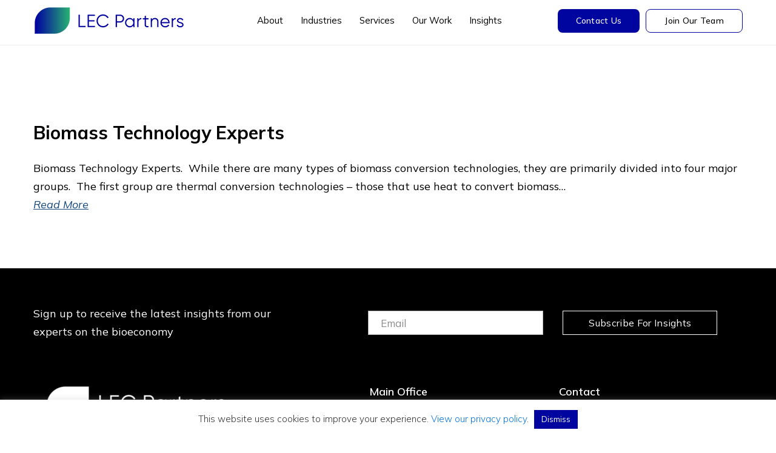

--- FILE ---
content_type: text/html; charset=UTF-8
request_url: https://lee-enterprises.com/tag/biochemical-conversion/
body_size: 23282
content:
<!DOCTYPE html>
<html lang="en-US">
<head >
<meta charset="UTF-8" />
<script type="text/javascript">
/* <![CDATA[ */
var gform;gform||(document.addEventListener("gform_main_scripts_loaded",function(){gform.scriptsLoaded=!0}),document.addEventListener("gform/theme/scripts_loaded",function(){gform.themeScriptsLoaded=!0}),window.addEventListener("DOMContentLoaded",function(){gform.domLoaded=!0}),gform={domLoaded:!1,scriptsLoaded:!1,themeScriptsLoaded:!1,isFormEditor:()=>"function"==typeof InitializeEditor,callIfLoaded:function(o){return!(!gform.domLoaded||!gform.scriptsLoaded||!gform.themeScriptsLoaded&&!gform.isFormEditor()||(gform.isFormEditor()&&console.warn("The use of gform.initializeOnLoaded() is deprecated in the form editor context and will be removed in Gravity Forms 3.1."),o(),0))},initializeOnLoaded:function(o){gform.callIfLoaded(o)||(document.addEventListener("gform_main_scripts_loaded",()=>{gform.scriptsLoaded=!0,gform.callIfLoaded(o)}),document.addEventListener("gform/theme/scripts_loaded",()=>{gform.themeScriptsLoaded=!0,gform.callIfLoaded(o)}),window.addEventListener("DOMContentLoaded",()=>{gform.domLoaded=!0,gform.callIfLoaded(o)}))},hooks:{action:{},filter:{}},addAction:function(o,r,e,t){gform.addHook("action",o,r,e,t)},addFilter:function(o,r,e,t){gform.addHook("filter",o,r,e,t)},doAction:function(o){gform.doHook("action",o,arguments)},applyFilters:function(o){return gform.doHook("filter",o,arguments)},removeAction:function(o,r){gform.removeHook("action",o,r)},removeFilter:function(o,r,e){gform.removeHook("filter",o,r,e)},addHook:function(o,r,e,t,n){null==gform.hooks[o][r]&&(gform.hooks[o][r]=[]);var d=gform.hooks[o][r];null==n&&(n=r+"_"+d.length),gform.hooks[o][r].push({tag:n,callable:e,priority:t=null==t?10:t})},doHook:function(r,o,e){var t;if(e=Array.prototype.slice.call(e,1),null!=gform.hooks[r][o]&&((o=gform.hooks[r][o]).sort(function(o,r){return o.priority-r.priority}),o.forEach(function(o){"function"!=typeof(t=o.callable)&&(t=window[t]),"action"==r?t.apply(null,e):e[0]=t.apply(null,e)})),"filter"==r)return e[0]},removeHook:function(o,r,t,n){var e;null!=gform.hooks[o][r]&&(e=(e=gform.hooks[o][r]).filter(function(o,r,e){return!!(null!=n&&n!=o.tag||null!=t&&t!=o.priority)}),gform.hooks[o][r]=e)}});
/* ]]> */
</script>

<meta name="viewport" content="width=device-width, initial-scale=1" />

<link rel="preconnect" href="https://fonts.googleapis.com">
<link rel="preconnect" href="https://fonts.gstatic.com" crossorigin>


<meta name='robots' content='index, follow, max-snippet:-1, max-image-preview:large, max-video-preview:-1' />
	<meta name="robots" content="index" />
<script>window.__SA_DYO_INITIALIZED__=true;</script>
<!-- Google tag (gtag.js) consent mode dataLayer added by Site Kit -->
<script type="text/javascript" id="google_gtagjs-js-consent-mode-data-layer">
/* <![CDATA[ */
window.dataLayer = window.dataLayer || [];function gtag(){dataLayer.push(arguments);}
gtag('consent', 'default', {"ad_personalization":"denied","ad_storage":"denied","ad_user_data":"denied","analytics_storage":"denied","functionality_storage":"denied","security_storage":"denied","personalization_storage":"denied","region":["AT","BE","BG","CH","CY","CZ","DE","DK","EE","ES","FI","FR","GB","GR","HR","HU","IE","IS","IT","LI","LT","LU","LV","MT","NL","NO","PL","PT","RO","SE","SI","SK"],"wait_for_update":500});
window._googlesitekitConsentCategoryMap = {"statistics":["analytics_storage"],"marketing":["ad_storage","ad_user_data","ad_personalization"],"functional":["functionality_storage","security_storage"],"preferences":["personalization_storage"]};
window._googlesitekitConsents = {"ad_personalization":"denied","ad_storage":"denied","ad_user_data":"denied","analytics_storage":"denied","functionality_storage":"denied","security_storage":"denied","personalization_storage":"denied","region":["AT","BE","BG","CH","CY","CZ","DE","DK","EE","ES","FI","FR","GB","GR","HR","HU","IE","IS","IT","LI","LT","LU","LV","MT","NL","NO","PL","PT","RO","SE","SI","SK"],"wait_for_update":500};
/* ]]> */
</script>
<!-- End Google tag (gtag.js) consent mode dataLayer added by Site Kit -->

	<!-- This site is optimized with the Yoast SEO Premium plugin v26.8 (Yoast SEO v26.8) - https://yoast.com/product/yoast-seo-premium-wordpress/ -->
	<title>biochemical conversion Archives - LEC Partners</title>
<link data-rocket-preload as="style" href="https://fonts.googleapis.com/css2?family=Mulish:ital,wght@0,200..1000;1,200..1000&#038;display=swap" rel="preload">
<link href="https://fonts.googleapis.com/css2?family=Mulish:ital,wght@0,200..1000;1,200..1000&#038;display=swap" media="print" onload="this.media=&#039;all&#039;" rel="stylesheet">
<noscript data-wpr-hosted-gf-parameters=""><link rel="stylesheet" href="https://fonts.googleapis.com/css2?family=Mulish:ital,wght@0,200..1000;1,200..1000&#038;display=swap"></noscript>
	<link rel="canonical" href="https://lee-enterprises.com/tag/biochemical-conversion/" />
	<meta property="og:locale" content="en_US" />
	<meta property="og:type" content="article" />
	<meta property="og:title" content="biochemical conversion Archives" />
	<meta property="og:url" content="https://lee-enterprises.com/tag/biochemical-conversion/" />
	<meta property="og:site_name" content="LEC Partners" />
	<meta property="og:image" content="https://lee-enterprises.com/wp-content/uploads/2025/11/lec-partners-proven-bankable-expertise-default-og-image-1-1.png" />
	<meta property="og:image:width" content="1200" />
	<meta property="og:image:height" content="627" />
	<meta property="og:image:type" content="image/png" />
	<meta name="twitter:card" content="summary_large_image" />
	<script type="application/ld+json" class="yoast-schema-graph">{"@context":"https://schema.org","@graph":[{"@type":"CollectionPage","@id":"https://lee-enterprises.com/tag/biochemical-conversion/","url":"https://lee-enterprises.com/tag/biochemical-conversion/","name":"biochemical conversion Archives - LEC Partners","isPartOf":{"@id":"https://lee-enterprises.com/#website"},"breadcrumb":{"@id":"https://lee-enterprises.com/tag/biochemical-conversion/#breadcrumb"},"inLanguage":"en-US"},{"@type":"BreadcrumbList","@id":"https://lee-enterprises.com/tag/biochemical-conversion/#breadcrumb","itemListElement":[{"@type":"ListItem","position":1,"name":"Home","item":"https://lee-enterprises.com/"},{"@type":"ListItem","position":2,"name":"biochemical conversion"}]},{"@type":"WebSite","@id":"https://lee-enterprises.com/#website","url":"https://lee-enterprises.com/","name":"LEC Partners","description":"Proven. Bankable. Expertise. | LEC Partners","publisher":{"@id":"https://lee-enterprises.com/#organization"},"alternateName":"LEC","potentialAction":[{"@type":"SearchAction","target":{"@type":"EntryPoint","urlTemplate":"https://lee-enterprises.com/?s={search_term_string}"},"query-input":{"@type":"PropertyValueSpecification","valueRequired":true,"valueName":"search_term_string"}}],"inLanguage":"en-US"},{"@type":"Organization","@id":"https://lee-enterprises.com/#organization","name":"LEC Partners","alternateName":"LEC","url":"https://lee-enterprises.com/","logo":{"@type":"ImageObject","inLanguage":"en-US","@id":"https://lee-enterprises.com/#/schema/logo/image/","url":"https://lee-enterprises.com/wp-content/uploads/2025/11/LEC_Signature-Logo.png","contentUrl":"https://lee-enterprises.com/wp-content/uploads/2025/11/LEC_Signature-Logo.png","width":1280,"height":1024,"caption":"LEC Partners"},"image":{"@id":"https://lee-enterprises.com/#/schema/logo/image/"},"sameAs":["https://www.facebook.com/LEC.partners","https://www.linkedin.com/company/lee-enterprises-consulting-inc/","https://www.youtube.com/@lecpartners"],"description":"LEC Partners is a team of bioeconomy experts helping investors, innovators, and operators turn sustainable technologies into commercial success. With deep industry expertise across renewable fuels, biochemicals, and advanced materials, we deliver practical strategies that drive impact and growth.","email":"info@lec-exec.com","telephone":"617-444-8750","legalName":"LEC Partners, Inc.","foundingDate":"1995-10-03","numberOfEmployees":{"@type":"QuantitativeValue","minValue":"11","maxValue":"50"}}]}</script>
	<!-- / Yoast SEO Premium plugin. -->


<link rel='dns-prefetch' href='//www.googletagmanager.com' />
<link href='https://fonts.gstatic.com' crossorigin rel='preconnect' />
<link rel="alternate" type="application/rss+xml" title="LEC Partners &raquo; Feed" href="https://lee-enterprises.com/feed/" />
<link rel="alternate" type="application/rss+xml" title="LEC Partners &raquo; biochemical conversion Tag Feed" href="https://lee-enterprises.com/tag/biochemical-conversion/feed/" />
<style id='wp-img-auto-sizes-contain-inline-css' type='text/css'>
img:is([sizes=auto i],[sizes^="auto," i]){contain-intrinsic-size:3000px 1500px}
/*# sourceURL=wp-img-auto-sizes-contain-inline-css */
</style>
<link data-minify="1" rel='stylesheet' id='lee-enterprises-theme-css' href='https://lee-enterprises.com/wp-content/cache/min/1/wp-content/themes/lee-enterprises/style.css?ver=1769567921' type='text/css' media='all' />
<style id='wp-emoji-styles-inline-css' type='text/css'>

	img.wp-smiley, img.emoji {
		display: inline !important;
		border: none !important;
		box-shadow: none !important;
		height: 1em !important;
		width: 1em !important;
		margin: 0 0.07em !important;
		vertical-align: -0.1em !important;
		background: none !important;
		padding: 0 !important;
	}
/*# sourceURL=wp-emoji-styles-inline-css */
</style>
<style id='wp-block-library-inline-css' type='text/css'>
:root{--wp-block-synced-color:#7a00df;--wp-block-synced-color--rgb:122,0,223;--wp-bound-block-color:var(--wp-block-synced-color);--wp-editor-canvas-background:#ddd;--wp-admin-theme-color:#007cba;--wp-admin-theme-color--rgb:0,124,186;--wp-admin-theme-color-darker-10:#006ba1;--wp-admin-theme-color-darker-10--rgb:0,107,160.5;--wp-admin-theme-color-darker-20:#005a87;--wp-admin-theme-color-darker-20--rgb:0,90,135;--wp-admin-border-width-focus:2px}@media (min-resolution:192dpi){:root{--wp-admin-border-width-focus:1.5px}}.wp-element-button{cursor:pointer}:root .has-very-light-gray-background-color{background-color:#eee}:root .has-very-dark-gray-background-color{background-color:#313131}:root .has-very-light-gray-color{color:#eee}:root .has-very-dark-gray-color{color:#313131}:root .has-vivid-green-cyan-to-vivid-cyan-blue-gradient-background{background:linear-gradient(135deg,#00d084,#0693e3)}:root .has-purple-crush-gradient-background{background:linear-gradient(135deg,#34e2e4,#4721fb 50%,#ab1dfe)}:root .has-hazy-dawn-gradient-background{background:linear-gradient(135deg,#faaca8,#dad0ec)}:root .has-subdued-olive-gradient-background{background:linear-gradient(135deg,#fafae1,#67a671)}:root .has-atomic-cream-gradient-background{background:linear-gradient(135deg,#fdd79a,#004a59)}:root .has-nightshade-gradient-background{background:linear-gradient(135deg,#330968,#31cdcf)}:root .has-midnight-gradient-background{background:linear-gradient(135deg,#020381,#2874fc)}:root{--wp--preset--font-size--normal:16px;--wp--preset--font-size--huge:42px}.has-regular-font-size{font-size:1em}.has-larger-font-size{font-size:2.625em}.has-normal-font-size{font-size:var(--wp--preset--font-size--normal)}.has-huge-font-size{font-size:var(--wp--preset--font-size--huge)}.has-text-align-center{text-align:center}.has-text-align-left{text-align:left}.has-text-align-right{text-align:right}.has-fit-text{white-space:nowrap!important}#end-resizable-editor-section{display:none}.aligncenter{clear:both}.items-justified-left{justify-content:flex-start}.items-justified-center{justify-content:center}.items-justified-right{justify-content:flex-end}.items-justified-space-between{justify-content:space-between}.screen-reader-text{border:0;clip-path:inset(50%);height:1px;margin:-1px;overflow:hidden;padding:0;position:absolute;width:1px;word-wrap:normal!important}.screen-reader-text:focus{background-color:#ddd;clip-path:none;color:#444;display:block;font-size:1em;height:auto;left:5px;line-height:normal;padding:15px 23px 14px;text-decoration:none;top:5px;width:auto;z-index:100000}html :where(.has-border-color){border-style:solid}html :where([style*=border-top-color]){border-top-style:solid}html :where([style*=border-right-color]){border-right-style:solid}html :where([style*=border-bottom-color]){border-bottom-style:solid}html :where([style*=border-left-color]){border-left-style:solid}html :where([style*=border-width]){border-style:solid}html :where([style*=border-top-width]){border-top-style:solid}html :where([style*=border-right-width]){border-right-style:solid}html :where([style*=border-bottom-width]){border-bottom-style:solid}html :where([style*=border-left-width]){border-left-style:solid}html :where(img[class*=wp-image-]){height:auto;max-width:100%}:where(figure){margin:0 0 1em}html :where(.is-position-sticky){--wp-admin--admin-bar--position-offset:var(--wp-admin--admin-bar--height,0px)}@media screen and (max-width:600px){html :where(.is-position-sticky){--wp-admin--admin-bar--position-offset:0px}}

/*# sourceURL=wp-block-library-inline-css */
</style><style id='global-styles-inline-css' type='text/css'>
:root{--wp--preset--aspect-ratio--square: 1;--wp--preset--aspect-ratio--4-3: 4/3;--wp--preset--aspect-ratio--3-4: 3/4;--wp--preset--aspect-ratio--3-2: 3/2;--wp--preset--aspect-ratio--2-3: 2/3;--wp--preset--aspect-ratio--16-9: 16/9;--wp--preset--aspect-ratio--9-16: 9/16;--wp--preset--color--black: #000000;--wp--preset--color--cyan-bluish-gray: #abb8c3;--wp--preset--color--white: #ffffff;--wp--preset--color--pale-pink: #f78da7;--wp--preset--color--vivid-red: #cf2e2e;--wp--preset--color--luminous-vivid-orange: #ff6900;--wp--preset--color--luminous-vivid-amber: #fcb900;--wp--preset--color--light-green-cyan: #7bdcb5;--wp--preset--color--vivid-green-cyan: #00d084;--wp--preset--color--pale-cyan-blue: #8ed1fc;--wp--preset--color--vivid-cyan-blue: #0693e3;--wp--preset--color--vivid-purple: #9b51e0;--wp--preset--gradient--vivid-cyan-blue-to-vivid-purple: linear-gradient(135deg,rgb(6,147,227) 0%,rgb(155,81,224) 100%);--wp--preset--gradient--light-green-cyan-to-vivid-green-cyan: linear-gradient(135deg,rgb(122,220,180) 0%,rgb(0,208,130) 100%);--wp--preset--gradient--luminous-vivid-amber-to-luminous-vivid-orange: linear-gradient(135deg,rgb(252,185,0) 0%,rgb(255,105,0) 100%);--wp--preset--gradient--luminous-vivid-orange-to-vivid-red: linear-gradient(135deg,rgb(255,105,0) 0%,rgb(207,46,46) 100%);--wp--preset--gradient--very-light-gray-to-cyan-bluish-gray: linear-gradient(135deg,rgb(238,238,238) 0%,rgb(169,184,195) 100%);--wp--preset--gradient--cool-to-warm-spectrum: linear-gradient(135deg,rgb(74,234,220) 0%,rgb(151,120,209) 20%,rgb(207,42,186) 40%,rgb(238,44,130) 60%,rgb(251,105,98) 80%,rgb(254,248,76) 100%);--wp--preset--gradient--blush-light-purple: linear-gradient(135deg,rgb(255,206,236) 0%,rgb(152,150,240) 100%);--wp--preset--gradient--blush-bordeaux: linear-gradient(135deg,rgb(254,205,165) 0%,rgb(254,45,45) 50%,rgb(107,0,62) 100%);--wp--preset--gradient--luminous-dusk: linear-gradient(135deg,rgb(255,203,112) 0%,rgb(199,81,192) 50%,rgb(65,88,208) 100%);--wp--preset--gradient--pale-ocean: linear-gradient(135deg,rgb(255,245,203) 0%,rgb(182,227,212) 50%,rgb(51,167,181) 100%);--wp--preset--gradient--electric-grass: linear-gradient(135deg,rgb(202,248,128) 0%,rgb(113,206,126) 100%);--wp--preset--gradient--midnight: linear-gradient(135deg,rgb(2,3,129) 0%,rgb(40,116,252) 100%);--wp--preset--font-size--small: 13px;--wp--preset--font-size--medium: 20px;--wp--preset--font-size--large: 36px;--wp--preset--font-size--x-large: 42px;--wp--preset--spacing--20: 0.44rem;--wp--preset--spacing--30: 0.67rem;--wp--preset--spacing--40: 1rem;--wp--preset--spacing--50: 1.5rem;--wp--preset--spacing--60: 2.25rem;--wp--preset--spacing--70: 3.38rem;--wp--preset--spacing--80: 5.06rem;--wp--preset--shadow--natural: 6px 6px 9px rgba(0, 0, 0, 0.2);--wp--preset--shadow--deep: 12px 12px 50px rgba(0, 0, 0, 0.4);--wp--preset--shadow--sharp: 6px 6px 0px rgba(0, 0, 0, 0.2);--wp--preset--shadow--outlined: 6px 6px 0px -3px rgb(255, 255, 255), 6px 6px rgb(0, 0, 0);--wp--preset--shadow--crisp: 6px 6px 0px rgb(0, 0, 0);}:where(.is-layout-flex){gap: 0.5em;}:where(.is-layout-grid){gap: 0.5em;}body .is-layout-flex{display: flex;}.is-layout-flex{flex-wrap: wrap;align-items: center;}.is-layout-flex > :is(*, div){margin: 0;}body .is-layout-grid{display: grid;}.is-layout-grid > :is(*, div){margin: 0;}:where(.wp-block-columns.is-layout-flex){gap: 2em;}:where(.wp-block-columns.is-layout-grid){gap: 2em;}:where(.wp-block-post-template.is-layout-flex){gap: 1.25em;}:where(.wp-block-post-template.is-layout-grid){gap: 1.25em;}.has-black-color{color: var(--wp--preset--color--black) !important;}.has-cyan-bluish-gray-color{color: var(--wp--preset--color--cyan-bluish-gray) !important;}.has-white-color{color: var(--wp--preset--color--white) !important;}.has-pale-pink-color{color: var(--wp--preset--color--pale-pink) !important;}.has-vivid-red-color{color: var(--wp--preset--color--vivid-red) !important;}.has-luminous-vivid-orange-color{color: var(--wp--preset--color--luminous-vivid-orange) !important;}.has-luminous-vivid-amber-color{color: var(--wp--preset--color--luminous-vivid-amber) !important;}.has-light-green-cyan-color{color: var(--wp--preset--color--light-green-cyan) !important;}.has-vivid-green-cyan-color{color: var(--wp--preset--color--vivid-green-cyan) !important;}.has-pale-cyan-blue-color{color: var(--wp--preset--color--pale-cyan-blue) !important;}.has-vivid-cyan-blue-color{color: var(--wp--preset--color--vivid-cyan-blue) !important;}.has-vivid-purple-color{color: var(--wp--preset--color--vivid-purple) !important;}.has-black-background-color{background-color: var(--wp--preset--color--black) !important;}.has-cyan-bluish-gray-background-color{background-color: var(--wp--preset--color--cyan-bluish-gray) !important;}.has-white-background-color{background-color: var(--wp--preset--color--white) !important;}.has-pale-pink-background-color{background-color: var(--wp--preset--color--pale-pink) !important;}.has-vivid-red-background-color{background-color: var(--wp--preset--color--vivid-red) !important;}.has-luminous-vivid-orange-background-color{background-color: var(--wp--preset--color--luminous-vivid-orange) !important;}.has-luminous-vivid-amber-background-color{background-color: var(--wp--preset--color--luminous-vivid-amber) !important;}.has-light-green-cyan-background-color{background-color: var(--wp--preset--color--light-green-cyan) !important;}.has-vivid-green-cyan-background-color{background-color: var(--wp--preset--color--vivid-green-cyan) !important;}.has-pale-cyan-blue-background-color{background-color: var(--wp--preset--color--pale-cyan-blue) !important;}.has-vivid-cyan-blue-background-color{background-color: var(--wp--preset--color--vivid-cyan-blue) !important;}.has-vivid-purple-background-color{background-color: var(--wp--preset--color--vivid-purple) !important;}.has-black-border-color{border-color: var(--wp--preset--color--black) !important;}.has-cyan-bluish-gray-border-color{border-color: var(--wp--preset--color--cyan-bluish-gray) !important;}.has-white-border-color{border-color: var(--wp--preset--color--white) !important;}.has-pale-pink-border-color{border-color: var(--wp--preset--color--pale-pink) !important;}.has-vivid-red-border-color{border-color: var(--wp--preset--color--vivid-red) !important;}.has-luminous-vivid-orange-border-color{border-color: var(--wp--preset--color--luminous-vivid-orange) !important;}.has-luminous-vivid-amber-border-color{border-color: var(--wp--preset--color--luminous-vivid-amber) !important;}.has-light-green-cyan-border-color{border-color: var(--wp--preset--color--light-green-cyan) !important;}.has-vivid-green-cyan-border-color{border-color: var(--wp--preset--color--vivid-green-cyan) !important;}.has-pale-cyan-blue-border-color{border-color: var(--wp--preset--color--pale-cyan-blue) !important;}.has-vivid-cyan-blue-border-color{border-color: var(--wp--preset--color--vivid-cyan-blue) !important;}.has-vivid-purple-border-color{border-color: var(--wp--preset--color--vivid-purple) !important;}.has-vivid-cyan-blue-to-vivid-purple-gradient-background{background: var(--wp--preset--gradient--vivid-cyan-blue-to-vivid-purple) !important;}.has-light-green-cyan-to-vivid-green-cyan-gradient-background{background: var(--wp--preset--gradient--light-green-cyan-to-vivid-green-cyan) !important;}.has-luminous-vivid-amber-to-luminous-vivid-orange-gradient-background{background: var(--wp--preset--gradient--luminous-vivid-amber-to-luminous-vivid-orange) !important;}.has-luminous-vivid-orange-to-vivid-red-gradient-background{background: var(--wp--preset--gradient--luminous-vivid-orange-to-vivid-red) !important;}.has-very-light-gray-to-cyan-bluish-gray-gradient-background{background: var(--wp--preset--gradient--very-light-gray-to-cyan-bluish-gray) !important;}.has-cool-to-warm-spectrum-gradient-background{background: var(--wp--preset--gradient--cool-to-warm-spectrum) !important;}.has-blush-light-purple-gradient-background{background: var(--wp--preset--gradient--blush-light-purple) !important;}.has-blush-bordeaux-gradient-background{background: var(--wp--preset--gradient--blush-bordeaux) !important;}.has-luminous-dusk-gradient-background{background: var(--wp--preset--gradient--luminous-dusk) !important;}.has-pale-ocean-gradient-background{background: var(--wp--preset--gradient--pale-ocean) !important;}.has-electric-grass-gradient-background{background: var(--wp--preset--gradient--electric-grass) !important;}.has-midnight-gradient-background{background: var(--wp--preset--gradient--midnight) !important;}.has-small-font-size{font-size: var(--wp--preset--font-size--small) !important;}.has-medium-font-size{font-size: var(--wp--preset--font-size--medium) !important;}.has-large-font-size{font-size: var(--wp--preset--font-size--large) !important;}.has-x-large-font-size{font-size: var(--wp--preset--font-size--x-large) !important;}
/*# sourceURL=global-styles-inline-css */
</style>

<style id='classic-theme-styles-inline-css' type='text/css'>
/*! This file is auto-generated */
.wp-block-button__link{color:#fff;background-color:#32373c;border-radius:9999px;box-shadow:none;text-decoration:none;padding:calc(.667em + 2px) calc(1.333em + 2px);font-size:1.125em}.wp-block-file__button{background:#32373c;color:#fff;text-decoration:none}
/*# sourceURL=/wp-includes/css/classic-themes.min.css */
</style>
<link data-minify="1" rel='stylesheet' id='cookie-law-info-css' href='https://lee-enterprises.com/wp-content/cache/min/1/wp-content/plugins/cookie-law-info/legacy/public/css/cookie-law-info-public.css?ver=1769567921' type='text/css' media='all' />
<link data-minify="1" rel='stylesheet' id='cookie-law-info-gdpr-css' href='https://lee-enterprises.com/wp-content/cache/min/1/wp-content/plugins/cookie-law-info/legacy/public/css/cookie-law-info-gdpr.css?ver=1769567921' type='text/css' media='all' />
<link data-minify="1" rel='stylesheet' id='cvw-pb-animation-styles-css' href='https://lee-enterprises.com/wp-content/cache/min/1/wp-content/plugins/cvw-pb-animation/aos.css?ver=1769567921' type='text/css' media='all' />
<link rel='stylesheet' id='search-filter-plugin-styles-css' href='https://lee-enterprises.com/wp-content/plugins/search-filter-pro/public/assets/css/search-filter.min.css?ver=2.5.21' type='text/css' media='all' />
<link data-minify="1" rel='stylesheet' id='tiny-slider-css-css' href='https://lee-enterprises.com/wp-content/cache/min/1/wp-content/themes/lee-enterprises/tinyslider/tiny-slider.css?ver=1769567921' type='text/css' media='all' />
<link data-minify="1" rel='stylesheet' id='dashicons-css' href='https://lee-enterprises.com/wp-content/cache/min/1/wp-includes/css/dashicons.min.css?ver=1769567921' type='text/css' media='all' />
<link rel='stylesheet' id='tf-fonts-css' href='https://lee-enterprises.com/wp-content/themes/lee-enterprises/fonts/fonts.css' type='text/css' media='all' />
<link data-minify="1" rel='stylesheet' id='wp-pagenavi-css' href='https://lee-enterprises.com/wp-content/cache/min/1/wp-content/plugins/wp-pagenavi/pagenavi-css.css?ver=1769567921' type='text/css' media='all' />
<link data-minify="1" rel='stylesheet' id='tc-caf-pro-common-style-css' href='https://lee-enterprises.com/wp-content/cache/min/1/wp-content/plugins/category-ajax-filter-pro/assets/css/common/common.css?ver=1769567921' type='text/css' media='all' />
<script type="text/javascript" src="https://lee-enterprises.com/wp-includes/js/jquery/jquery.min.js?ver=3.7.1" id="jquery-core-js"></script>
<script type="text/javascript" src="https://lee-enterprises.com/wp-includes/js/jquery/jquery-migrate.min.js?ver=3.4.1" id="jquery-migrate-js"></script>
<script type="text/javascript" id="cookie-law-info-js-extra">
/* <![CDATA[ */
var Cli_Data = {"nn_cookie_ids":[],"cookielist":[],"non_necessary_cookies":[],"ccpaEnabled":"","ccpaRegionBased":"","ccpaBarEnabled":"","strictlyEnabled":["necessary","obligatoire"],"ccpaType":"gdpr","js_blocking":"1","custom_integration":"","triggerDomRefresh":"","secure_cookies":""};
var cli_cookiebar_settings = {"animate_speed_hide":"500","animate_speed_show":"500","background":"#FFF","border":"#b1a6a6c2","border_on":"","button_1_button_colour":"#01059f","button_1_button_hover":"#01047f","button_1_link_colour":"#fff","button_1_as_button":"1","button_1_new_win":"","button_2_button_colour":"#333","button_2_button_hover":"#292929","button_2_link_colour":"#444","button_2_as_button":"","button_2_hidebar":"","button_3_button_colour":"#01059f","button_3_button_hover":"#01047f","button_3_link_colour":"#ffffff","button_3_as_button":"1","button_3_new_win":"","button_4_button_colour":"#dedfe0","button_4_button_hover":"#b2b2b3","button_4_link_colour":"#333333","button_4_as_button":"1","button_7_button_colour":"#01059f","button_7_button_hover":"#01047f","button_7_link_colour":"#fff","button_7_as_button":"1","button_7_new_win":"","font_family":"inherit","header_fix":"","notify_animate_hide":"1","notify_animate_show":"","notify_div_id":"#cookie-law-info-bar","notify_position_horizontal":"right","notify_position_vertical":"bottom","scroll_close":"","scroll_close_reload":"","accept_close_reload":"","reject_close_reload":"","showagain_tab":"","showagain_background":"#fff","showagain_border":"#000","showagain_div_id":"#cookie-law-info-again","showagain_x_position":"100px","text":"#333333","show_once_yn":"","show_once":"10000","logging_on":"","as_popup":"","popup_overlay":"1","bar_heading_text":"","cookie_bar_as":"banner","popup_showagain_position":"bottom-right","widget_position":"left"};
var log_object = {"ajax_url":"https://lee-enterprises.com/wp-admin/admin-ajax.php"};
//# sourceURL=cookie-law-info-js-extra
/* ]]> */
</script>
<script data-minify="1" type="text/javascript" src="https://lee-enterprises.com/wp-content/cache/min/1/wp-content/plugins/cookie-law-info/legacy/public/js/cookie-law-info-public.js?ver=1766763569" id="cookie-law-info-js"></script>
<script type="text/javascript" id="search-filter-plugin-build-js-extra">
/* <![CDATA[ */
var SF_LDATA = {"ajax_url":"https://lee-enterprises.com/wp-admin/admin-ajax.php","home_url":"https://lee-enterprises.com/","extensions":[]};
//# sourceURL=search-filter-plugin-build-js-extra
/* ]]> */
</script>
<script type="text/javascript" src="https://lee-enterprises.com/wp-content/plugins/search-filter-pro/public/assets/js/search-filter-build.min.js?ver=2.5.21" id="search-filter-plugin-build-js"></script>
<script type="text/javascript" src="https://lee-enterprises.com/wp-content/plugins/search-filter-pro/public/assets/js/chosen.jquery.min.js?ver=2.5.21" id="search-filter-plugin-chosen-js"></script>
<script data-minify="1" type="text/javascript" src="https://lee-enterprises.com/wp-content/cache/min/1/wp-content/themes/lee-enterprises/tinyslider/tiny-slider.js?ver=1766763569" id="tiny-slider-js-js"></script>
<script type="text/javascript" src="https://lee-enterprises.com/wp-content/themes/lee-enterprises/js/waypoints.min.js?ver=5.1.9" id="waypoint-js"></script>
<script type="text/javascript" src="https://lee-enterprises.com/wp-content/themes/lee-enterprises/js/counterup.min.js?ver=6.9" id="counter-up-js"></script>
<script data-minify="1" type="text/javascript" src="https://lee-enterprises.com/wp-content/cache/min/1/wp-content/themes/lee-enterprises/js/custom.js?ver=1766763569" id="custom-js"></script>

<!-- Google tag (gtag.js) snippet added by Site Kit -->
<!-- Google Analytics snippet added by Site Kit -->
<script type="text/javascript" src="https://www.googletagmanager.com/gtag/js?id=G-VZZD08DEBH" id="google_gtagjs-js" async></script>
<script type="text/javascript" id="google_gtagjs-js-after">
/* <![CDATA[ */
window.dataLayer = window.dataLayer || [];function gtag(){dataLayer.push(arguments);}
gtag("set","linker",{"domains":["lee-enterprises.com"]});
gtag("js", new Date());
gtag("set", "developer_id.dZTNiMT", true);
gtag("config", "G-VZZD08DEBH");
//# sourceURL=google_gtagjs-js-after
/* ]]> */
</script>
<link rel="https://api.w.org/" href="https://lee-enterprises.com/wp-json/" /><link rel="alternate" title="JSON" type="application/json" href="https://lee-enterprises.com/wp-json/wp/v2/tags/1866" /><link rel="EditURI" type="application/rsd+xml" title="RSD" href="https://lee-enterprises.com/xmlrpc.php?rsd" />
<script type="text/javascript">!function(e,t){(e=t.createElement("script")).src="https://cdn.convertbox.com/convertbox/js/embed.js",e.id="app-convertbox-script",e.async=true,e.dataset.uuid="5201da15-77e8-445e-951b-af9d4c93bdc6",document.getElementsByTagName("head")[0].appendChild(e)}(window,document);</script>
<script>var cb_wp=cb_wp || {};cb_wp.is_user_logged_in=false;</script><script>readMoreArgs = []</script><script type="text/javascript">
				EXPM_VERSION=3.55;EXPM_AJAX_URL='https://lee-enterprises.com/wp-admin/admin-ajax.php';
			function yrmAddEvent(element, eventName, fn) {
				if (element.addEventListener)
					element.addEventListener(eventName, fn, false);
				else if (element.attachEvent)
					element.attachEvent('on' + eventName, fn);
			}
			</script><meta name="generator" content="Site Kit by Google 1.171.0" /><script> (function(ss,ex){ window.ldfdr=window.ldfdr||function(){(ldfdr._q=ldfdr._q||[]).push([].slice.call(arguments));}; (function(d,s){ fs=d.getElementsByTagName(s)[0]; function ce(src){ var cs=d.createElement(s); cs.src=src; cs.async=1; fs.parentNode.insertBefore(cs,fs); }; ce('https://sc.lfeeder.com/lftracker_v1_'+ss+(ex?'_'+ex:'')+'.js'); })(document,'script'); })('ywVkO4XWEDw7Z6Bj'); </script>

<!-- Google AdSense meta tags added by Site Kit -->
<meta name="google-adsense-platform-account" content="ca-host-pub-2644536267352236">
<meta name="google-adsense-platform-domain" content="sitekit.withgoogle.com">
<!-- End Google AdSense meta tags added by Site Kit -->
<link rel="icon" href="https://lee-enterprises.com/wp-content/uploads/2025/05/cropped-Logo-site-emoticon-32x32.png" sizes="32x32" />
<link rel="icon" href="https://lee-enterprises.com/wp-content/uploads/2025/05/cropped-Logo-site-emoticon-192x192.png" sizes="192x192" />
<link rel="apple-touch-icon" href="https://lee-enterprises.com/wp-content/uploads/2025/05/cropped-Logo-site-emoticon-180x180.png" />
<meta name="msapplication-TileImage" content="https://lee-enterprises.com/wp-content/uploads/2025/05/cropped-Logo-site-emoticon-270x270.png" />
		<style type="text/css" id="wp-custom-css">
			.postid-14630 .hero-panel {
	display: none;
}

.postid-14630 .site-inner {
	padding-top:100px;
}

.site-inner ul li.sow-slider-image:before{
	display: none;
}


/* added by John for overriding live theme styles (temporary) */

.site-header {
	background-color: #ffffff;	
	padding-top: 10px;
}
.site-header {
	border-bottom: solid 1px #efefef;
}
.title-area {
  padding: 0px 0 8px;
}

/* some font overrides */
@media only screen and (min-width: 1200px) {
    h2 {
        font-size: 42px;
    }
}
@media only screen and (max-width: 1200px) {
    h2 {
        font-size: 36px;
    }
}
@media (max-width: 600px) {
	h2 {
        font-size: 30px;
    }
}

.site-footer {
  background-color: #000;
}

@media (min-width: 1200px) {
.home .site-inner {
	padding-top: 76px;
}
}
@media (max-width: 980px) {
.home .site-inner {
	padding-top: 76px;
}
.site-header #custom_html-2 {
	display: none !important;
}
}

@media (max-width: 500px) {
.home .site-inner {
	padding-top: 76px;
}
}

.title-area {
	position: relative;
	top: -4px;
}
.sticky .title-area {
	top: 0px;
}
.title-area a {  
  background-image: url("/wp-content/themes/img/logo/logo-lec-partners.png");
  width: 250px;
  height: 56px;
}


/* Experts page */
.page-template-template-pages-2024 .caf-manage-search-bar .caf-search-sub {
  background: #0000A0 !important;
  border: solid 1px #0000A0 !important;
  -webkit-box-shadow: none;
  box-shadow: none;
  color: #ffffff !important;
  width: auto;
	border-radius: 0px !important;
	height: 36px !important;
	padding: 3px 12px 0px 12px !important;
	box-sizing: border-box;
	margin-top: 0px !important;
}
.page-template-template-pages-2024 .caf-manage-search-bar .caf-search-sub:hover {
  background: #28b273 !important;
}


.page-template-template-pages-2024 .caf-post-layout1 .caf-featured-img-box {
  width: 175px !important;
  height: 175px !important;
  border-radius: 10px;
  margin: 0 auto 8px auto;
	box-shadow: 2px 2px 5px rgba(0, 0, 0, 0.3);	
}


.page-template-template-pages-2024 .caf-manage-sorting-front {
  display: none;
}

.page-template-template-pages-2024 .site-inner .menu-category-menu-container ul li::before {  
  display: none;
}



.page-template-template-pages-2024 #page-container .insights-search-section .insights-search-form .search-form .custom-form input[type="submit"] {
	display: inline-block;
  border-radius: 0px;
    border-top-right-radius: 0px;
    border-bottom-right-radius: 0px;
  border: solid 1px #0000A0;
  border-top-right-radius: 8px;
  border-bottom-right-radius: 8px;
  height: 40px;
  padding: 0;
  position: static;
  min-width: 80px;
  width: 80px;
	background-color: #01059F;
  color: #fff;
}

.page-template-template-pages-2024 .single-wrapper .single-have-questions .button {
	display: inline-flex !important;
}
.page-template-template-pages-2024 .single-wrapper .single-have-questions .button span {
	font-size: 16px;
}

.page-template-template-pages-2024.single-post .site-header + * {
  margin-top: 60px;
}
@media only screen and (max-width: 1200px) {
	.page-template-template-pages-2024.single-post .site-header + * {
  margin-top: 0px;
}
	.page-template-template-pages-2024 .single-wrapper {
		padding-top: 10px !important;
	}
}

.page-template-template-pages-2024.single #page-container .sharing-btns {
  margin-left: 16px;
	margin-top: 3px;
}
.page-template-template-pages-2024.single #page-container .sharing-btns li {
  margin-left: 4px;
	margin-right: 4px;
}

@media only screen and (max-width: 980px) {
    .menu-toggle {
        top: 8px;
        height: 38px;
        width: 38px;
			background-size: contain;
			
        
    }
}
#page-container .site-header .button {
    border-radius: 8px;
}

#page-container #case-study-left-sidebar .button {
  padding-top: 20px !important;
}

.rcorners {
	border-radius: 20px !important;
}

/* read more button on federal funding page */

.yrm-more-button-wrapper .yrm-toggle-expand {
	text-align: center;
}
.yrm-more-button-wrapper .yrm-toggle-expand .yrm-button-text-span {
	color: #0000A0;
}
.yrm-more-button-wrapper .yrm-toggle-expand .yrm-button-text-span:hover {
	color: #28b273;
}
.yrm-less-button-wrapper .yrm-toggle-expand {
	text-align: center;
}
.yrm-less-button-wrapper .yrm-toggle-expand .yrm-button-text-span {
	color: #0000A0;
}
.yrm-less-button-wrapper .yrm-toggle-expand .yrm-button-text-span:hover {
	color: #28b273;
}
/* ---- Slider Arrow Color + Soft Glow ---- */
.sow-slider-base .sow-sld-nav {
    color: #2E5B94 !important;
    text-shadow: 0 0 6px rgba(46, 91, 148, 0.35);
    transition: all 0.25s ease;
}

.sow-slider-base .sow-sld-nav:hover {
    color: #2E5B94 !important;
    text-shadow: 0 0 10px rgba(46, 91, 148, 0.55);
    transform: scale(1.12);
}

/* ---- Slider Dot Color + Glow ---- */
.sow-slider-base .sow-slider-pagination li a {
    background-color: #2E5B94 !important;
    box-shadow: 0 0 6px rgba(46, 91, 148, 0.35);
    transition: all 0.25s ease;
}

.sow-slider-base .sow-slider-pagination li a:hover,
.sow-slider-base .sow-slider-pagination li.sow-active a {
    background-color: #2E5B94 !important;
    box-shadow: 0 0 10px rgba(46, 91, 148, 0.55);
    transform: scale(1.15);
}/* === LEC Partners – Layout Slider Nav Styling === */

/* Always show arrows, make them visible and glowing */
.sow-slider-base .sow-slide-nav {
    display: block !important;
    opacity: 1 !important;
    color: #2E5B94 !important; /* soft blue */
    text-shadow: 0 0 6px rgba(46, 91, 148, 0.35);
    transition: all 0.25s ease;
    font-size: 26px; /* tweak if too big/small */
}

.sow-slider-base .sow-slide-nav:hover {
    color: #2E5B94 !important;
    text-shadow: 0 0 10px rgba(46, 91, 148, 0.55);
    transform: scale(1.12);
}

/* Center the dots under the card */
.sow-slider-base .sow-slider-pagination {
    text-align: center !important;
    margin-top: 16px;
}

.sow-slider-base .sow-slider-pagination li {
    float: none !important;
    display: inline-block !important;
}

/* Dot color + glow */
.sow-slider-base .sow-slider-pagination li a {
    background-color: #2E5B94 !important;
    box-shadow: 0 0 6px rgba(46, 91, 148, 0.35);
    transition: all 0.25s ease;
}

.sow-slider-base .sow-slider-pagination li a:hover,
.sow-slider-base .sow-slider-pagination li.sow-active a {
    background-color: #2E5B94 !important;
    box-shadow: 0 0 10px rgba(46, 91, 148, 0.55);
    transform: scale(1.15);
}
/* === LEC Partners – Improved Slider Arrow Visibility === */
.sow-slider-base .sow-slide-nav {
    color: #1F3D70 !important; /* darker, richer blue */
    text-shadow: 0 0 8px rgba(0,0,0,0.25); /* darker glow for contrast */
    font-size: 32px !important; /* slightly larger arrows */
    opacity: 0.9 !important;
    transition: all 0.25s ease;
}

.sow-slider-base .sow-slide-nav:hover {
    color: #0000A0 !important; /* brand blue on hover */
    text-shadow: 0 0 14px rgba(0,0,160,0.45);
    transform: scale(1.18);
}

/* === LEC Partners – Center Dots & Improve Look === */
.sow-slider-base .sow-slider-pagination {
    text-align: center !important;
    margin-top: 12px !important;
}

.sow-slider-base .sow-slider-pagination li a {
    background-color: #2E5B94 !important;
    box-shadow: 0 0 8px rgba(0,0,0,0.25);
}



		</style>
		<noscript><style id="rocket-lazyload-nojs-css">.rll-youtube-player, [data-lazy-src]{display:none !important;}</style></noscript><link data-minify="1" rel='stylesheet' id='gform_basic-css' href='https://lee-enterprises.com/wp-content/cache/min/1/wp-content/plugins/gravityforms/assets/css/dist/basic.min.css?ver=1769567921' type='text/css' media='all' />
<link rel='stylesheet' id='gform_theme_components-css' href='https://lee-enterprises.com/wp-content/plugins/gravityforms/assets/css/dist/theme-components.min.css?ver=2.9.26' type='text/css' media='all' />
<link rel='stylesheet' id='gform_theme-css' href='https://lee-enterprises.com/wp-content/plugins/gravityforms/assets/css/dist/theme.min.css?ver=2.9.26' type='text/css' media='all' />
<link data-minify="1" rel='stylesheet' id='sow-image-default-8b5b6f678277-css' href='https://lee-enterprises.com/wp-content/cache/min/1/wp-content/uploads/siteorigin-widgets/sow-image-default-8b5b6f678277.css?ver=1769567921' type='text/css' media='all' />
<link rel='stylesheet' id='siteorigin-panels-front-css' href='https://lee-enterprises.com/wp-content/plugins/siteorigin-panels/css/front-flex.min.css?ver=2.33.5' type='text/css' media='all' />
<link data-minify="1" rel='stylesheet' id='cookie-law-info-table-css' href='https://lee-enterprises.com/wp-content/cache/min/1/wp-content/plugins/cookie-law-info/legacy/public/css/cookie-law-info-table.css?ver=1769567921' type='text/css' media='all' />
<meta name="generator" content="WP Rocket 3.20.3" data-wpr-features="wpr_minify_js wpr_lazyload_images wpr_lazyload_iframes wpr_minify_css wpr_desktop" /></head>
<body class="archive tag tag-biochemical-conversion tag-1866 wp-theme-genesis wp-child-theme-lee-enterprises siteorigin-panels-css-container full-width-content genesis-breadcrumbs-hidden genesis-footer-widgets-visible"><div data-rocket-location-hash="5d048e9509df872d1955a104d9432500" class="site-container" id="page-container"><header data-rocket-location-hash="8f145045d7b3f4f47c320e871c98eaf9" class="site-header" role="banner"><div data-rocket-location-hash="53ba7d88c4009f539a4f0b32d3e151af" class="wrap"><div class="title-area"><p class="site-title"><a href="https://lee-enterprises.com/">LEC Partners</a></p></div><div class="widget-area header-widget-area"><section id="nav_menu-2" class="widget widget_nav_menu"><div class="widget-wrap"><nav class="nav-header"><ul id="menu-main-menu" class="menu genesis-nav-menu js-superfish"><li id="menu-item-14846" class="menu-item menu-item-type-post_type menu-item-object-page menu-item-has-children menu-item-14846"><a href="https://lee-enterprises.com/about-us/" data-ps2id-api="true"><span >About</span></a>
<ul class="sub-menu">
	<li id="menu-item-15003" class="menu-item menu-item-type-post_type menu-item-object-page menu-item-15003"><a href="https://lee-enterprises.com/about-us/our-leadership/" data-ps2id-api="true"><span >Our Leadership Team</span></a></li>
	<li id="menu-item-14899" class="menu-item menu-item-type-post_type menu-item-object-page menu-item-14899"><a href="https://lee-enterprises.com/our-experts/" data-ps2id-api="true"><span >Our Team of Experts</span></a></li>
	<li id="menu-item-206" class="menu-item menu-item-type-post_type menu-item-object-page menu-item-206"><a href="https://lee-enterprises.com/about-us/press-news/" data-ps2id-api="true"><span >Press &#038; Media Coverage</span></a></li>
</ul>
</li>
<li id="menu-item-15007" class="menu-item menu-item-type-post_type menu-item-object-page menu-item-has-children menu-item-15007"><a href="https://lee-enterprises.com/industries/" data-ps2id-api="true"><span >Industries</span></a>
<ul class="sub-menu">
	<li id="menu-item-15015" class="menu-item menu-item-type-post_type menu-item-object-page menu-item-15015"><a href="https://lee-enterprises.com/biofuels/" data-ps2id-api="true"><span >Bioenergy | Biofuels</span></a></li>
	<li id="menu-item-15019" class="menu-item menu-item-type-post_type menu-item-object-page menu-item-15019"><a href="https://lee-enterprises.com/biobased-materials-chemicals/" data-ps2id-api="true"><span >Biobased Materials | Chemicals</span></a></li>
	<li id="menu-item-15024" class="menu-item menu-item-type-post_type menu-item-object-page menu-item-15024"><a href="https://lee-enterprises.com/industries/biotechnologies/" data-ps2id-api="true"><span >Biotechnologies</span></a></li>
	<li id="menu-item-15031" class="menu-item menu-item-type-post_type menu-item-object-page menu-item-15031"><a href="https://lee-enterprises.com/industries/feedstocks/" data-ps2id-api="true"><span >Feedstocks</span></a></li>
	<li id="menu-item-15253" class="menu-item menu-item-type-post_type menu-item-object-page menu-item-15253"><a href="https://lee-enterprises.com/sustainable-aviation-fuel-center-of-excellence/" data-ps2id-api="true"><span >Sustainable Aviation Fuel</span></a></li>
	<li id="menu-item-15254" class="menu-item menu-item-type-post_type menu-item-object-page menu-item-15254"><a href="https://lee-enterprises.com/sustainable-food-and-feed-center/" data-ps2id-api="true"><span >Sustainable Food and Feed</span></a></li>
	<li id="menu-item-15255" class="menu-item menu-item-type-post_type menu-item-object-page menu-item-15255"><a href="https://lee-enterprises.com/low-carbon-hydrogen-center/" data-ps2id-api="true"><span >Low Carbon Hydrogen</span></a></li>
</ul>
</li>
<li id="menu-item-41" class="menu-item menu-item-type-post_type menu-item-object-page menu-item-has-children menu-item-41"><a href="https://lee-enterprises.com/services/" data-ps2id-api="true"><span >Services</span></a>
<ul class="sub-menu">
	<li id="menu-item-202" class="menu-item menu-item-type-post_type menu-item-object-page menu-item-202"><a href="https://lee-enterprises.com/services/funding-due-diligence/" data-ps2id-api="true"><span >Funding | Due Diligence</span></a></li>
	<li id="menu-item-191" class="menu-item menu-item-type-post_type menu-item-object-page menu-item-191"><a href="https://lee-enterprises.com/services/engineering-project-oversight/" data-ps2id-api="true"><span >Engineering | Project Oversight</span></a></li>
	<li id="menu-item-193" class="menu-item menu-item-type-post_type menu-item-object-page menu-item-193"><a href="https://lee-enterprises.com/services/project-development-operations/" data-ps2id-api="true"><span >Project Development | Operations</span></a></li>
	<li id="menu-item-194" class="menu-item menu-item-type-post_type menu-item-object-page menu-item-194"><a href="https://lee-enterprises.com/services/regulatory-specialty-services/" data-ps2id-api="true"><span >Regulatory | Specialty Services</span></a></li>
	<li id="menu-item-15208" class="menu-item menu-item-type-post_type menu-item-object-page menu-item-15208"><a href="https://lee-enterprises.com/services/expert-witness/" data-ps2id-api="true"><span >Expert Witness</span></a></li>
</ul>
</li>
<li id="menu-item-42" class="menu-item menu-item-type-post_type menu-item-object-page menu-item-has-children menu-item-42"><a href="https://lee-enterprises.com/our-work/" data-ps2id-api="true"><span >Our Work</span></a>
<ul class="sub-menu">
	<li id="menu-item-13732" class="menu-item menu-item-type-custom menu-item-object-custom menu-item-13732"><a href="/our-work/#search-filter-form-149" data-ps2id-api="true"><span >Case Studies</span></a></li>
	<li id="menu-item-13815" class="menu-item menu-item-type-custom menu-item-object-custom menu-item-13815"><a href="/client-testimonials/" data-ps2id-api="true"><span >Featured Clients &#038; Client Testimonials</span></a></li>
</ul>
</li>
<li id="menu-item-14943" class="menu-item menu-item-type-post_type menu-item-object-page menu-item-has-children menu-item-14943"><a href="https://lee-enterprises.com/blogs-articles-powerpoints/" data-ps2id-api="true"><span >Insights</span></a>
<ul class="sub-menu">
	<li id="menu-item-14944" class="menu-item menu-item-type-post_type menu-item-object-page menu-item-14944"><a href="https://lee-enterprises.com/blogs-articles-powerpoints/blog/" data-ps2id-api="true"><span >Blogs</span></a></li>
	<li id="menu-item-14945" class="menu-item menu-item-type-post_type menu-item-object-page menu-item-14945"><a href="https://lee-enterprises.com/category-articles/" data-ps2id-api="true"><span >Articles</span></a></li>
	<li id="menu-item-14946" class="menu-item menu-item-type-post_type menu-item-object-page menu-item-14946"><a href="https://lee-enterprises.com/blogs-articles-powerpoints/powerpoints/" data-ps2id-api="true"><span >Presentations</span></a></li>
	<li id="menu-item-14947" class="menu-item menu-item-type-post_type menu-item-object-page menu-item-14947"><a href="https://lee-enterprises.com/blogs-articles-powerpoints/series/" data-ps2id-api="true"><span >Series</span></a></li>
	<li id="menu-item-207" class="menu-item menu-item-type-post_type menu-item-object-page menu-item-207"><a href="https://lee-enterprises.com/publications/" data-ps2id-api="true"><span >Publications</span></a></li>
	<li id="menu-item-15083" class="menu-item menu-item-type-post_type menu-item-object-page menu-item-15083"><a href="https://lee-enterprises.com/current-federal-funding-opportunities/" data-ps2id-api="true"><span >Federal Funding</span></a></li>
</ul>
</li>
</ul></nav></div></section>
<section id="custom_html-2" class="widget_text widget widget_custom_html"><div class="widget_text widget-wrap"><div class="textwidget custom-html-widget"><a href="/contact-us" class="button">Contact Us</a><a href="/join-our-team" class="button transparent-button">Join Our Team</a></div></div></section>
</div></div></header><div data-rocket-location-hash="75a6a47cfbc30d1dbe50aa488753efe2" class="site-inner"><div data-rocket-location-hash="ed725948df71e03efe6e0642677d07b0" class="wrap"><div class="content-sidebar-wrap"><main class="content"><article class="post-6418 post type-post status-publish format-standard category-blogs tag-advanced-biofuels tag-agitation-systems tag-algae-biofuels tag-anaerobic-digestion tag-aviation-fuels tag-bio-jet-fuels tag-bio-litigation tag-bio-coal tag-bio-oil-extraction tag-biobutanol tag-biochar tag-biochemical-conversion tag-biochemical-expert tag-biodiesel tag-biofuels tag-biogas tag-biomass tag-biomass-and-biomass-power tag-biomass-due-diligence tag-biomass-expert tag-biomass-gasification tag-biomass-technologies tag-biomass-technology tag-biomass-technology-due-diligence tag-biomaterials tag-bioreactors tag-biotechnologies tag-carbon-capture tag-carbon-storage tag-carbonization tag-catalysis tag-cellulosic-ethanol tag-clean-energy tag-cleantech tag-direct-combustion tag-enzyme-technologies tag-ethanol tag-expert-witness tag-feedstocks tag-fermentation tag-fischer-tropsch tag-gasification tag-gasification-expert tag-genetic-engineering tag-hydrothermal tag-lee-enterprises-consulting tag-nanotechnology tag-organosynthesis tag-power-generation tag-producer-gas tag-pyrolysis tag-pyrolysis-expert tag-pyrolysis-oil tag-renewable-and-biochemicals tag-renewable-diesel tag-renewable-energy-experts tag-renewable-fuels tag-renewable-natural-gas tag-renewable-technology-due-diligence tag-syngas tag-synthetic-biology tag-thermal-conversion tag-thermochemical-conversion tag-torrefaction tag-torrefaction-expert tag-waste-management tag-water-treatment tag-wood-pellets entry" aria-label="Biomass Technology Experts"><header class="entry-header"><h2 class="entry-title"><a class="entry-title-link" rel="bookmark" href="https://lee-enterprises.com/biomass-technology-experts/">Biomass Technology Experts</a></h2>
<p class="entry-meta"><time class="entry-time"></time> </p></header><div class="entry-content"><p>Biomass Technology Experts.  While there are many types of biomass conversion technologies, they are primarily divided into four major groups.  The first group are thermal conversion technologies &#8211; those that use heat to convert biomass&#8230;<br /><a class="read-more" title="FULL STORY" href="https://lee-enterprises.com/biomass-technology-experts/">Read More</a></p>
</div><footer class="entry-footer"></footer></article></main></div></div></div><footer class="site-footer" id="genesis-footer-widgets"><div class="wrap"><section id="siteorigin-panels-builder-2" class="widget widget_siteorigin-panels-builder"><div class="widget-wrap"><div id="pl-w68373f9c8f71a"  class="panel-layout" ><div id="pg-w68373f9c8f71a-0"  class="panel-grid panel-has-style" ><div id="footer-newsletter-signup" class="panel-row-style panel-row-style-for-w68373f9c8f71a-0" ><div id="pgc-w68373f9c8f71a-0-0"  class="panel-grid-cell" ><div id="panel-w68373f9c8f71a-0-0-0" class="so-panel widget widget_sow-editor panel-first-child panel-last-child" data-index="0" ><div
			
			class="so-widget-sow-editor so-widget-sow-editor-base"
			
		>
<div class="siteorigin-widget-tinymce textwidget">
	<p>Sign up to receive the latest insights from our<br />
experts on the bioeconomy</p>
</div>
</div></div></div><div id="pgc-w68373f9c8f71a-0-1"  class="panel-grid-cell" ><div id="panel-w68373f9c8f71a-0-1-0" class="so-panel widget widget_sow-editor panel-first-child panel-last-child" data-index="1" ><div
			
			class="so-widget-sow-editor so-widget-sow-editor-base"
			
		>
<div class="siteorigin-widget-tinymce textwidget">
	
                <div class='gf_browser_chrome gform_wrapper gravity-theme gform-theme--no-framework' data-form-theme='gravity-theme' data-form-index='0' id='gform_wrapper_7' ><div id='gf_7' class='gform_anchor' tabindex='-1'></div><form method='post' enctype='multipart/form-data' target='gform_ajax_frame_7' id='gform_7'  action='/tag/biochemical-conversion/#gf_7' data-formid='7' novalidate>
                        <div class='gform-body gform_body'><div id='gform_fields_7' class='gform_fields top_label form_sublabel_below description_below validation_below'><div id="field_7_6" class="gfield gfield--type-honeypot gform_validation_container field_sublabel_below gfield--has-description field_description_below field_validation_below gfield_visibility_visible"  ><label class='gfield_label gform-field-label' for='input_7_6'>X/Twitter</label><div class='ginput_container'><input name='input_6' id='input_7_6' type='text' value='' autocomplete='new-password'/></div><div class='gfield_description' id='gfield_description_7_6'>This field is for validation purposes and should be left unchanged.</div></div><div id="field_7_3" class="gfield gfield--type-email gfield--input-type-email gfield--width-full gfield_contains_required field_sublabel_below gfield--no-description field_description_below hidden_label field_validation_below gfield_visibility_visible"  ><label class='gfield_label gform-field-label' for='input_7_3'>Email:<span class="gfield_required"><span class="gfield_required gfield_required_text">(Required)</span></span></label><div class='ginput_container ginput_container_email'>
                            <input name='input_3' id='input_7_3' type='email' value='' class='large'   placeholder='Email' aria-required="true" aria-invalid="false"  />
                        </div></div><div id="field_7_5" class="gfield gfield--type-hidden gfield--input-type-hidden gfield--width-full gform_hidden field_sublabel_below gfield--no-description field_description_below field_validation_below gfield_visibility_visible"  ><div class='ginput_container ginput_container_text'><input name='input_5' id='input_7_5' type='hidden' class='gform_hidden'  aria-invalid="false" value='LECP LLC' /></div></div></div></div>
        <div class='gform-footer gform_footer top_label'> <input type='submit' id='gform_submit_button_7' class='gform_button button' onclick='gform.submission.handleButtonClick(this);' data-submission-type='submit' value='Subscribe for Insights'  /> <input type='hidden' name='gform_ajax' value='form_id=7&amp;title=&amp;description=&amp;tabindex=0&amp;theme=gravity-theme&amp;styles=[]&amp;hash=660b8981594b3eff7d959e828ce5fa67' />
            <input type='hidden' class='gform_hidden' name='gform_submission_method' data-js='gform_submission_method_7' value='iframe' />
            <input type='hidden' class='gform_hidden' name='gform_theme' data-js='gform_theme_7' id='gform_theme_7' value='gravity-theme' />
            <input type='hidden' class='gform_hidden' name='gform_style_settings' data-js='gform_style_settings_7' id='gform_style_settings_7' value='[]' />
            <input type='hidden' class='gform_hidden' name='is_submit_7' value='1' />
            <input type='hidden' class='gform_hidden' name='gform_submit' value='7' />
            
            <input type='hidden' class='gform_hidden' name='gform_currency' data-currency='USD' value='f3+1O63DHssAfqcoBItKtTBfxTI2g9Zn6DcNdeN2/UA6bL6QyBWJs2VSWIDcpH+ZRBhgO9kZXac7XVDuj/RQBXjyLXHGVOXZ0WWEy5hhfnhLtHA=' />
            <input type='hidden' class='gform_hidden' name='gform_unique_id' value='' />
            <input type='hidden' class='gform_hidden' name='state_7' value='WyJbXSIsImMxMWIzMTJhYjA0MjYzODBlODNiNGMxNjNjNzNmM2M0Il0=' />
            <input type='hidden' autocomplete='off' class='gform_hidden' name='gform_target_page_number_7' id='gform_target_page_number_7' value='0' />
            <input type='hidden' autocomplete='off' class='gform_hidden' name='gform_source_page_number_7' id='gform_source_page_number_7' value='1' />
            <input type='hidden' name='gform_field_values' value='' />
            
        </div>
                        <p style="display: none !important;" class="akismet-fields-container" data-prefix="ak_"><label>&#916;<textarea name="ak_hp_textarea" cols="45" rows="8" maxlength="100"></textarea></label><input type="hidden" id="ak_js_1" name="ak_js" value="69"/><script>document.getElementById( "ak_js_1" ).setAttribute( "value", ( new Date() ).getTime() );</script></p></form>
                        </div>
		                <iframe style='display:none;width:0px;height:0px;' src='about:blank' name='gform_ajax_frame_7' id='gform_ajax_frame_7' title='This iframe contains the logic required to handle Ajax powered Gravity Forms.'></iframe>
		                <script type="text/javascript">
/* <![CDATA[ */
 gform.initializeOnLoaded( function() {gformInitSpinner( 7, 'https://lee-enterprises.com/wp-content/plugins/gravityforms/images/spinner.svg', true );jQuery('#gform_ajax_frame_7').on('load',function(){var contents = jQuery(this).contents().find('*').html();var is_postback = contents.indexOf('GF_AJAX_POSTBACK') >= 0;if(!is_postback){return;}var form_content = jQuery(this).contents().find('#gform_wrapper_7');var is_confirmation = jQuery(this).contents().find('#gform_confirmation_wrapper_7').length > 0;var is_redirect = contents.indexOf('gformRedirect(){') >= 0;var is_form = form_content.length > 0 && ! is_redirect && ! is_confirmation;var mt = parseInt(jQuery('html').css('margin-top'), 10) + parseInt(jQuery('body').css('margin-top'), 10) + 100;if(is_form){jQuery('#gform_wrapper_7').html(form_content.html());if(form_content.hasClass('gform_validation_error')){jQuery('#gform_wrapper_7').addClass('gform_validation_error');} else {jQuery('#gform_wrapper_7').removeClass('gform_validation_error');}setTimeout( function() { /* delay the scroll by 50 milliseconds to fix a bug in chrome */ jQuery(document).scrollTop(jQuery('#gform_wrapper_7').offset().top - mt); }, 50 );if(window['gformInitDatepicker']) {gformInitDatepicker();}if(window['gformInitPriceFields']) {gformInitPriceFields();}var current_page = jQuery('#gform_source_page_number_7').val();gformInitSpinner( 7, 'https://lee-enterprises.com/wp-content/plugins/gravityforms/images/spinner.svg', true );jQuery(document).trigger('gform_page_loaded', [7, current_page]);window['gf_submitting_7'] = false;}else if(!is_redirect){var confirmation_content = jQuery(this).contents().find('.GF_AJAX_POSTBACK').html();if(!confirmation_content){confirmation_content = contents;}jQuery('#gform_wrapper_7').replaceWith(confirmation_content);jQuery(document).scrollTop(jQuery('#gf_7').offset().top - mt);jQuery(document).trigger('gform_confirmation_loaded', [7]);window['gf_submitting_7'] = false;wp.a11y.speak(jQuery('#gform_confirmation_message_7').text());}else{jQuery('#gform_7').append(contents);if(window['gformRedirect']) {gformRedirect();}}jQuery(document).trigger("gform_pre_post_render", [{ formId: "7", currentPage: "current_page", abort: function() { this.preventDefault(); } }]);        if (event && event.defaultPrevented) {                return;        }        const gformWrapperDiv = document.getElementById( "gform_wrapper_7" );        if ( gformWrapperDiv ) {            const visibilitySpan = document.createElement( "span" );            visibilitySpan.id = "gform_visibility_test_7";            gformWrapperDiv.insertAdjacentElement( "afterend", visibilitySpan );        }        const visibilityTestDiv = document.getElementById( "gform_visibility_test_7" );        let postRenderFired = false;        function triggerPostRender() {            if ( postRenderFired ) {                return;            }            postRenderFired = true;            gform.core.triggerPostRenderEvents( 7, current_page );            if ( visibilityTestDiv ) {                visibilityTestDiv.parentNode.removeChild( visibilityTestDiv );            }        }        function debounce( func, wait, immediate ) {            var timeout;            return function() {                var context = this, args = arguments;                var later = function() {                    timeout = null;                    if ( !immediate ) func.apply( context, args );                };                var callNow = immediate && !timeout;                clearTimeout( timeout );                timeout = setTimeout( later, wait );                if ( callNow ) func.apply( context, args );            };        }        const debouncedTriggerPostRender = debounce( function() {            triggerPostRender();        }, 200 );        if ( visibilityTestDiv && visibilityTestDiv.offsetParent === null ) {            const observer = new MutationObserver( ( mutations ) => {                mutations.forEach( ( mutation ) => {                    if ( mutation.type === 'attributes' && visibilityTestDiv.offsetParent !== null ) {                        debouncedTriggerPostRender();                        observer.disconnect();                    }                });            });            observer.observe( document.body, {                attributes: true,                childList: false,                subtree: true,                attributeFilter: [ 'style', 'class' ],            });        } else {            triggerPostRender();        }    } );} ); 
/* ]]> */
</script>

</div>
</div></div></div></div></div><div id="pg-w68373f9c8f71a-1"  class="panel-grid panel-has-style" ><div class="panel-row-style panel-row-style-for-w68373f9c8f71a-1" ><div id="pgc-w68373f9c8f71a-1-0"  class="panel-grid-cell" ><div class="panel-cell-style panel-cell-style-for-w68373f9c8f71a-1-0" ><div id="panel-w68373f9c8f71a-1-0-0" class="so-panel widget widget_sow-image panel-first-child panel-last-child" data-index="2" ><div
			
			class="so-widget-sow-image so-widget-sow-image-default-8b5b6f678277"
			
		>
<div class="sow-image-container">
		<img 
 src="data:image/svg+xml,%3Csvg%20xmlns='http://www.w3.org/2000/svg'%20viewBox='0%200%20300%2064'%3E%3C/svg%3E" width="300" height="64" data-lazy-srcset="https://lee-enterprises.com/wp-content/uploads/2024/10/logo-lec-partners-footer-300x64.png 300w, https://lee-enterprises.com/wp-content/uploads/2024/10/logo-lec-partners-footer.png 767w" data-lazy-sizes="(max-width: 300px) 100vw, 300px" title="Logo Lec Partners Footer" alt="Lee Enterprises Footer logo" decoding="async" 		class="so-widget-image" data-lazy-src="https://lee-enterprises.com/wp-content/uploads/2024/10/logo-lec-partners-footer-300x64.png"/><noscript><img 
	src="https://lee-enterprises.com/wp-content/uploads/2024/10/logo-lec-partners-footer-300x64.png" width="300" height="64" srcset="https://lee-enterprises.com/wp-content/uploads/2024/10/logo-lec-partners-footer-300x64.png 300w, https://lee-enterprises.com/wp-content/uploads/2024/10/logo-lec-partners-footer.png 767w" sizes="(max-width: 300px) 100vw, 300px" title="Logo Lec Partners Footer" alt="Lee Enterprises Footer logo" decoding="async" 		class="so-widget-image"/></noscript>
	</div>

</div></div></div></div><div id="pgc-w68373f9c8f71a-1-1"  class="panel-grid-cell" ><div id="panel-w68373f9c8f71a-1-1-0" class="so-panel widget widget_sow-editor panel-first-child panel-last-child" data-index="3" ><div
			
			class="so-widget-sow-editor so-widget-sow-editor-base"
			
		>
<div class="siteorigin-widget-tinymce textwidget">
	<h5>Main Office</h5>
<p>245 1st Street Suite 1800<br />
Cambridge, MA 02142</p>
</div>
</div></div></div><div id="pgc-w68373f9c8f71a-1-2"  class="panel-grid-cell" ><div class="footer-contact-info panel-cell-style panel-cell-style-for-w68373f9c8f71a-1-2" ><div id="panel-w68373f9c8f71a-1-2-0" class="so-panel widget widget_siteorigin-panels-builder panel-first-child" data-index="4" ><div id="pl-w6717c25b644a0"  class="panel-layout" ><div id="pg-w6717c25b644a0-0"  class="panel-grid panel-no-style" ><div id="pgc-w6717c25b644a0-0-0"  class="panel-grid-cell" ><div id="panel-w6717c25b644a0-0-0-0" class="so-panel widget widget_sow-editor panel-first-child panel-last-child" data-index="0" ><div class="email-widget panel-widget-style panel-widget-style-for-w6717c25b644a0-0-0-0" ><div
			
			class="so-widget-sow-editor so-widget-sow-editor-base"
			
		>
<div class="siteorigin-widget-tinymce textwidget">
	<h5>Contact</h5>
<p><a href="tel:+16174448750">+1 (617) 444-8750</a><br />
<a href="mailto:info@lec-exec.com">info@lec-exec.com</a></p>
</div>
</div></div></div></div></div></div></div><div id="panel-w68373f9c8f71a-1-2-1" class="so-panel widget widget_siteorigin-panels-builder panel-last-child" data-index="5" ><div id="pl-w6717c25b6810e"  class="panel-layout" ><div id="pg-w6717c25b6810e-0"  class="panel-grid panel-no-style" ><div id="pgc-w6717c25b6810e-0-0"  class="panel-grid-cell" ><div id="panel-w6717c25b6810e-0-0-0" class="so-panel widget widget_sow-editor panel-first-child panel-last-child" data-index="0" ><div class="email-widget panel-widget-style panel-widget-style-for-w6717c25b6810e-0-0-0" ><div
			
			class="so-widget-sow-editor so-widget-sow-editor-base"
			
		>
<div class="siteorigin-widget-tinymce textwidget">
	<p><a href="https://www.linkedin.com/company/lee-enterprises-consulting-inc/" target="_blank" rel="noopener"><img decoding="async" class="alignnone wp-image-13318" src="data:image/svg+xml,%3Csvg%20xmlns='http://www.w3.org/2000/svg'%20viewBox='0%200%2025%2026'%3E%3C/svg%3E" alt="Linkedin" width="25" height="26" data-lazy-src="https://lee-enterprises.com/wp-content/uploads/2022/10/link.png" /><noscript><img decoding="async" class="alignnone wp-image-13318" src="https://lee-enterprises.com/wp-content/uploads/2022/10/link.png" alt="Linkedin" width="25" height="26" /></noscript></a>       </p>
</div>
</div></div></div></div></div></div></div></div></div></div></div><div id="pg-w68373f9c8f71a-2"  class="panel-grid panel-no-style" ><div id="pgc-w68373f9c8f71a-2-0"  class="panel-grid-cell" ><div id="panel-w68373f9c8f71a-2-0-0" class="so-panel widget widget_sow-editor panel-first-child" data-index="6" ><div class="footer-links panel-widget-style panel-widget-style-for-w68373f9c8f71a-2-0-0" ><div
			
			class="so-widget-sow-editor so-widget-sow-editor-base"
			
		>
<div class="siteorigin-widget-tinymce textwidget">
	<p style="text-align: center;"><a href="https://lee-enterprises.com/privacy-policy/">Privacy Policy</a> | <a href="/web-accessibility">Web Accessibility</a> | <a href="/internal-sitemap">Site Map</a></p>
</div>
</div></div></div><div id="panel-w68373f9c8f71a-2-0-1" class="so-panel widget widget_sow-editor panel-last-child" data-index="7" ><div class="footer-links panel-widget-style panel-widget-style-for-w68373f9c8f71a-2-0-1" ><div
			
			class="so-widget-sow-editor so-widget-sow-editor-base"
			
		>
<div class="siteorigin-widget-tinymce textwidget">
	<p style="text-align: center;">&copy Copyright 2025 LEC Partners. All Rights Reserved.</p>
</div>
</div></div></div></div></div></div></div></section>
</div></footer></div><script type="speculationrules">
{"prefetch":[{"source":"document","where":{"and":[{"href_matches":"/*"},{"not":{"href_matches":["/wp-*.php","/wp-admin/*","/wp-content/uploads/*","/wp-content/*","/wp-content/plugins/*","/wp-content/themes/lee-enterprises/*","/wp-content/themes/genesis/*","/*\\?(.+)"]}},{"not":{"selector_matches":"a[rel~=\"nofollow\"]"}},{"not":{"selector_matches":".no-prefetch, .no-prefetch a"}}]},"eagerness":"conservative"}]}
</script>
<!--googleoff: all--><div id="cookie-law-info-bar" data-nosnippet="true"><span>This website uses cookies to improve your experience. <a href="/privacy-policy/">View our privacy policy</a>. <a role='button' data-cli_action="accept" id="cookie_action_close_header" class="medium cli-plugin-button cli-plugin-main-button cookie_action_close_header cli_action_button wt-cli-accept-btn">Dismiss</a></span></div><div id="cookie-law-info-again" data-nosnippet="true"><span id="cookie_hdr_showagain">Manage consent</span></div><div class="cli-modal" data-nosnippet="true" id="cliSettingsPopup" tabindex="-1" role="dialog" aria-labelledby="cliSettingsPopup" aria-hidden="true">
  <div class="cli-modal-dialog" role="document">
	<div class="cli-modal-content cli-bar-popup">
		  <button type="button" class="cli-modal-close" id="cliModalClose">
			<svg class="" viewBox="0 0 24 24"><path d="M19 6.41l-1.41-1.41-5.59 5.59-5.59-5.59-1.41 1.41 5.59 5.59-5.59 5.59 1.41 1.41 5.59-5.59 5.59 5.59 1.41-1.41-5.59-5.59z"></path><path d="M0 0h24v24h-24z" fill="none"></path></svg>
			<span class="wt-cli-sr-only">Close</span>
		  </button>
		  <div class="cli-modal-body">
			<div class="cli-container-fluid cli-tab-container">
	<div class="cli-row">
		<div class="cli-col-12 cli-align-items-stretch cli-px-0">
			<div class="cli-privacy-overview">
				<h4>Privacy Overview</h4>				<div class="cli-privacy-content">
					<div class="cli-privacy-content-text">This website uses cookies to improve your experience while you navigate through the website. Out of these, the cookies that are categorized as necessary are stored on your browser as they are essential for the working of basic functionalities of the website. We also use third-party cookies that help us analyze and understand how you use this website. These cookies will be stored in your browser only with your consent. You also have the option to opt-out of these cookies. But opting out of some of these cookies may affect your browsing experience.</div>
				</div>
				<a class="cli-privacy-readmore" aria-label="Show more" role="button" data-readmore-text="Show more" data-readless-text="Show less"></a>			</div>
		</div>
		<div class="cli-col-12 cli-align-items-stretch cli-px-0 cli-tab-section-container">
												<div class="cli-tab-section">
						<div class="cli-tab-header">
							<a role="button" tabindex="0" class="cli-nav-link cli-settings-mobile" data-target="necessary" data-toggle="cli-toggle-tab">
								Necessary							</a>
															<div class="wt-cli-necessary-checkbox">
									<input type="checkbox" class="cli-user-preference-checkbox"  id="wt-cli-checkbox-necessary" data-id="checkbox-necessary" checked="checked"  />
									<label class="form-check-label" for="wt-cli-checkbox-necessary">Necessary</label>
								</div>
								<span class="cli-necessary-caption">Always Enabled</span>
													</div>
						<div class="cli-tab-content">
							<div class="cli-tab-pane cli-fade" data-id="necessary">
								<div class="wt-cli-cookie-description">
									Necessary cookies are absolutely essential for the website to function properly. These cookies ensure basic functionalities and security features of the website, anonymously.
<table class="cookielawinfo-row-cat-table cookielawinfo-winter"><thead><tr><th class="cookielawinfo-column-1">Cookie</th><th class="cookielawinfo-column-3">Duration</th><th class="cookielawinfo-column-4">Description</th></tr></thead><tbody><tr class="cookielawinfo-row"><td class="cookielawinfo-column-1">cookielawinfo-checkbox-analytics</td><td class="cookielawinfo-column-3">11 months</td><td class="cookielawinfo-column-4">This cookie is set by GDPR Cookie Consent plugin. The cookie is used to store the user consent for the cookies in the category "Analytics".</td></tr><tr class="cookielawinfo-row"><td class="cookielawinfo-column-1">cookielawinfo-checkbox-functional</td><td class="cookielawinfo-column-3">11 months</td><td class="cookielawinfo-column-4">The cookie is set by GDPR cookie consent to record the user consent for the cookies in the category "Functional".</td></tr><tr class="cookielawinfo-row"><td class="cookielawinfo-column-1">cookielawinfo-checkbox-necessary</td><td class="cookielawinfo-column-3">11 months</td><td class="cookielawinfo-column-4">This cookie is set by GDPR Cookie Consent plugin. The cookies is used to store the user consent for the cookies in the category "Necessary".</td></tr><tr class="cookielawinfo-row"><td class="cookielawinfo-column-1">cookielawinfo-checkbox-others</td><td class="cookielawinfo-column-3">11 months</td><td class="cookielawinfo-column-4">This cookie is set by GDPR Cookie Consent plugin. The cookie is used to store the user consent for the cookies in the category "Other.</td></tr><tr class="cookielawinfo-row"><td class="cookielawinfo-column-1">cookielawinfo-checkbox-performance</td><td class="cookielawinfo-column-3">11 months</td><td class="cookielawinfo-column-4">This cookie is set by GDPR Cookie Consent plugin. The cookie is used to store the user consent for the cookies in the category "Performance".</td></tr><tr class="cookielawinfo-row"><td class="cookielawinfo-column-1">viewed_cookie_policy</td><td class="cookielawinfo-column-3">11 months</td><td class="cookielawinfo-column-4">The cookie is set by the GDPR Cookie Consent plugin and is used to store whether or not user has consented to the use of cookies. It does not store any personal data.</td></tr></tbody></table>								</div>
							</div>
						</div>
					</div>
																	<div class="cli-tab-section">
						<div class="cli-tab-header">
							<a role="button" tabindex="0" class="cli-nav-link cli-settings-mobile" data-target="functional" data-toggle="cli-toggle-tab">
								Functional							</a>
															<div class="cli-switch">
									<input type="checkbox" id="wt-cli-checkbox-functional" class="cli-user-preference-checkbox"  data-id="checkbox-functional" />
									<label for="wt-cli-checkbox-functional" class="cli-slider" data-cli-enable="Enabled" data-cli-disable="Disabled"><span class="wt-cli-sr-only">Functional</span></label>
								</div>
													</div>
						<div class="cli-tab-content">
							<div class="cli-tab-pane cli-fade" data-id="functional">
								<div class="wt-cli-cookie-description">
									Functional cookies help to perform certain functionalities like sharing the content of the website on social media platforms, collect feedbacks, and other third-party features.
								</div>
							</div>
						</div>
					</div>
																	<div class="cli-tab-section">
						<div class="cli-tab-header">
							<a role="button" tabindex="0" class="cli-nav-link cli-settings-mobile" data-target="performance" data-toggle="cli-toggle-tab">
								Performance							</a>
															<div class="cli-switch">
									<input type="checkbox" id="wt-cli-checkbox-performance" class="cli-user-preference-checkbox"  data-id="checkbox-performance" />
									<label for="wt-cli-checkbox-performance" class="cli-slider" data-cli-enable="Enabled" data-cli-disable="Disabled"><span class="wt-cli-sr-only">Performance</span></label>
								</div>
													</div>
						<div class="cli-tab-content">
							<div class="cli-tab-pane cli-fade" data-id="performance">
								<div class="wt-cli-cookie-description">
									Performance cookies are used to understand and analyze the key performance indexes of the website which helps in delivering a better user experience for the visitors.
								</div>
							</div>
						</div>
					</div>
																	<div class="cli-tab-section">
						<div class="cli-tab-header">
							<a role="button" tabindex="0" class="cli-nav-link cli-settings-mobile" data-target="analytics" data-toggle="cli-toggle-tab">
								Analytics							</a>
															<div class="cli-switch">
									<input type="checkbox" id="wt-cli-checkbox-analytics" class="cli-user-preference-checkbox"  data-id="checkbox-analytics" />
									<label for="wt-cli-checkbox-analytics" class="cli-slider" data-cli-enable="Enabled" data-cli-disable="Disabled"><span class="wt-cli-sr-only">Analytics</span></label>
								</div>
													</div>
						<div class="cli-tab-content">
							<div class="cli-tab-pane cli-fade" data-id="analytics">
								<div class="wt-cli-cookie-description">
									Analytical cookies are used to understand how visitors interact with the website. These cookies help provide information on metrics the number of visitors, bounce rate, traffic source, etc.
								</div>
							</div>
						</div>
					</div>
																	<div class="cli-tab-section">
						<div class="cli-tab-header">
							<a role="button" tabindex="0" class="cli-nav-link cli-settings-mobile" data-target="advertisement" data-toggle="cli-toggle-tab">
								Advertisement							</a>
															<div class="cli-switch">
									<input type="checkbox" id="wt-cli-checkbox-advertisement" class="cli-user-preference-checkbox"  data-id="checkbox-advertisement" />
									<label for="wt-cli-checkbox-advertisement" class="cli-slider" data-cli-enable="Enabled" data-cli-disable="Disabled"><span class="wt-cli-sr-only">Advertisement</span></label>
								</div>
													</div>
						<div class="cli-tab-content">
							<div class="cli-tab-pane cli-fade" data-id="advertisement">
								<div class="wt-cli-cookie-description">
									Advertisement cookies are used to provide visitors with relevant ads and marketing campaigns. These cookies track visitors across websites and collect information to provide customized ads.
								</div>
							</div>
						</div>
					</div>
																	<div class="cli-tab-section">
						<div class="cli-tab-header">
							<a role="button" tabindex="0" class="cli-nav-link cli-settings-mobile" data-target="others" data-toggle="cli-toggle-tab">
								Others							</a>
															<div class="cli-switch">
									<input type="checkbox" id="wt-cli-checkbox-others" class="cli-user-preference-checkbox"  data-id="checkbox-others" />
									<label for="wt-cli-checkbox-others" class="cli-slider" data-cli-enable="Enabled" data-cli-disable="Disabled"><span class="wt-cli-sr-only">Others</span></label>
								</div>
													</div>
						<div class="cli-tab-content">
							<div class="cli-tab-pane cli-fade" data-id="others">
								<div class="wt-cli-cookie-description">
									Other uncategorized cookies are those that are being analyzed and have not been classified into a category as yet.
								</div>
							</div>
						</div>
					</div>
										</div>
	</div>
</div>
		  </div>
		  <div class="cli-modal-footer">
			<div class="wt-cli-element cli-container-fluid cli-tab-container">
				<div class="cli-row">
					<div class="cli-col-12 cli-align-items-stretch cli-px-0">
						<div class="cli-tab-footer wt-cli-privacy-overview-actions">
						
															<a id="wt-cli-privacy-save-btn" role="button" tabindex="0" data-cli-action="accept" class="wt-cli-privacy-btn cli_setting_save_button wt-cli-privacy-accept-btn cli-btn">SAVE &amp; ACCEPT</a>
													</div>
						
					</div>
				</div>
			</div>
		</div>
	</div>
  </div>
</div>
<div data-rocket-location-hash="8bba2b5d0eee4bc0e3088a602413d9fc" class="cli-modal-backdrop cli-fade cli-settings-overlay"></div>
<div data-rocket-location-hash="36367ee9fbdd9df89b65a957ec0ac23b" class="cli-modal-backdrop cli-fade cli-popupbar-overlay"></div>
<!--googleon: all--><script type="text/javascript"> _linkedin_partner_id = "5360922"; window._linkedin_data_partner_ids = window._linkedin_data_partner_ids || []; window._linkedin_data_partner_ids.push(_linkedin_partner_id); </script><script type="text/javascript"> (function(l) { if (!l){window.lintrk = function(a,b){window.lintrk.q.push([a,b])}; window.lintrk.q=[]} var s = document.getElementsByTagName("script")[0]; var b = document.createElement("script"); b.type = "text/javascript";b.async = true; b.src = "https://snap.licdn.com/li.lms-analytics/insight.min.js"; s.parentNode.insertBefore(b, s);})(window.lintrk); </script> <noscript> <img height="1" width="1" style="display:none;" alt="" src="https://px.ads.linkedin.com/collect/?pid=5360922&fmt=gif" /> </noscript><style media="all" id="siteorigin-panels-layouts-footer">/* Layout w6717c25b644a0 */ #pgc-w6717c25b644a0-0-0 { width:100% } #pl-w6717c25b644a0 .so-panel { margin-bottom:20px } #pl-w6717c25b644a0 .so-panel:last-of-type { margin-bottom:0px } #pg-w6717c25b644a0-0.panel-has-style > .panel-row-style, #pg-w6717c25b644a0-0.panel-no-style { -webkit-align-items:center;align-items:center } #pgc-w6717c25b644a0-0-0 { align-self:auto } @media (max-width:980px){ #pg-w6717c25b644a0-0.panel-no-style, #pg-w6717c25b644a0-0.panel-has-style > .panel-row-style, #pg-w6717c25b644a0-0 { -webkit-flex-direction:column;-ms-flex-direction:column;flex-direction:column } #pg-w6717c25b644a0-0 > .panel-grid-cell , #pg-w6717c25b644a0-0 > .panel-row-style > .panel-grid-cell { width:100%;margin-right:0 } #pg-w6717c25b644a0-0 , #pl-w6717c25b644a0 .panel-grid .panel-grid-cell-mobile-last { margin-bottom:0px } #pl-w6717c25b644a0 .panel-grid-cell { padding:0 } #pl-w6717c25b644a0 .panel-grid .panel-grid-cell-empty { display:none }  } /* Layout w6717c25b6810e */ #pgc-w6717c25b6810e-0-0 { width:100%;width:calc(100% - ( 0 * 30px ) ) } #pl-w6717c25b6810e .so-panel { margin-bottom:20px } #pl-w6717c25b6810e .so-panel:last-of-type { margin-bottom:0px } #pg-w6717c25b6810e-0.panel-has-style > .panel-row-style, #pg-w6717c25b6810e-0.panel-no-style { -webkit-align-items:flex-start;align-items:flex-start } @media (max-width:980px){ #pg-w6717c25b6810e-0.panel-no-style, #pg-w6717c25b6810e-0.panel-has-style > .panel-row-style, #pg-w6717c25b6810e-0 { -webkit-flex-direction:column;-ms-flex-direction:column;flex-direction:column } #pg-w6717c25b6810e-0 > .panel-grid-cell , #pg-w6717c25b6810e-0 > .panel-row-style > .panel-grid-cell { width:100%;margin-right:0 } #pg-w6717c25b6810e-0 , #pl-w6717c25b6810e .panel-grid .panel-grid-cell-mobile-last { margin-bottom:0px } #pl-w6717c25b6810e .panel-grid-cell { padding:0 } #pl-w6717c25b6810e .panel-grid .panel-grid-cell-empty { display:none }  } /* Layout w68373f9c8f71a */ #pgc-w68373f9c8f71a-0-0 , #pgc-w68373f9c8f71a-1-0 { width:46%;width:calc(46% - ( 0.54 * 30px ) ) } #pgc-w68373f9c8f71a-0-1 { width:54%;width:calc(54% - ( 0.46 * 30px ) ) } #pg-w68373f9c8f71a-0 , #pg-w68373f9c8f71a-1 , #pl-w68373f9c8f71a .so-panel { margin-bottom:20px } #pl-w68373f9c8f71a #panel-w68373f9c8f71a-1-0-0 { margin:0px 0px 40px 0px } #pgc-w68373f9c8f71a-1-1 , #pgc-w68373f9c8f71a-1-2 { width:27%;width:calc(27% - ( 0.73 * 30px ) ) } #pl-w68373f9c8f71a #panel-w68373f9c8f71a-1-1-0 { margin:0px 0px 35px 0px } #pl-w68373f9c8f71a #panel-w68373f9c8f71a-1-2-0 { margin:0px 0px 5px 0px } #pgc-w68373f9c8f71a-2-0 { width:100%;width:calc(100% - ( 0 * 30px ) ) } #pl-w68373f9c8f71a .so-panel:last-of-type { margin-bottom:0px } #pg-w68373f9c8f71a-0.panel-has-style > .panel-row-style, #pg-w68373f9c8f71a-0.panel-no-style { -webkit-align-items:center;align-items:center } #pgc-w68373f9c8f71a-0-0 , #pgc-w68373f9c8f71a-1-0 , #pgc-w68373f9c8f71a-1-1 , #pgc-w68373f9c8f71a-1-2 { align-self:auto } #pg-w68373f9c8f71a-1> .panel-row-style { padding:20px 20px 20px 20px } #pg-w68373f9c8f71a-1.panel-has-style > .panel-row-style, #pg-w68373f9c8f71a-1.panel-no-style , #pg-w68373f9c8f71a-2.panel-has-style > .panel-row-style, #pg-w68373f9c8f71a-2.panel-no-style { -webkit-align-items:flex-start;align-items:flex-start } #pgc-w68373f9c8f71a-1-0> .panel-cell-style { padding:0% 24% 0% 0% } @media (max-width:980px){ #pg-w68373f9c8f71a-0.panel-no-style, #pg-w68373f9c8f71a-0.panel-has-style > .panel-row-style, #pg-w68373f9c8f71a-0 , #pg-w68373f9c8f71a-1.panel-no-style, #pg-w68373f9c8f71a-1.panel-has-style > .panel-row-style, #pg-w68373f9c8f71a-1 , #pg-w68373f9c8f71a-2.panel-no-style, #pg-w68373f9c8f71a-2.panel-has-style > .panel-row-style, #pg-w68373f9c8f71a-2 { -webkit-flex-direction:column;-ms-flex-direction:column;flex-direction:column } #pg-w68373f9c8f71a-0 > .panel-grid-cell , #pg-w68373f9c8f71a-0 > .panel-row-style > .panel-grid-cell , #pg-w68373f9c8f71a-1 > .panel-grid-cell , #pg-w68373f9c8f71a-1 > .panel-row-style > .panel-grid-cell , #pg-w68373f9c8f71a-2 > .panel-grid-cell , #pg-w68373f9c8f71a-2 > .panel-row-style > .panel-grid-cell { width:100%;margin-right:0 } #pgc-w68373f9c8f71a-0-0 , #pg-w68373f9c8f71a-0 , #pg-w68373f9c8f71a-1 , #pg-w68373f9c8f71a-2 , #pl-w68373f9c8f71a .panel-grid .panel-grid-cell-mobile-last { margin-bottom:0px } #pl-w68373f9c8f71a #panel-w68373f9c8f71a-1-0-0 , #pl-w68373f9c8f71a #panel-w68373f9c8f71a-1-1-0 , #pl-w68373f9c8f71a #panel-w68373f9c8f71a-1-2-0 { margin:0px 0px 20px 0px } #pgc-w68373f9c8f71a-1-0 , #pgc-w68373f9c8f71a-1-1 { margin-bottom:30px } #pl-w68373f9c8f71a .panel-grid-cell { padding:0 } #pl-w68373f9c8f71a .panel-grid .panel-grid-cell-empty { display:none } #pgc-w68373f9c8f71a-1-0> .panel-cell-style { padding:0px 0px 0px 0px }  } </style><script data-minify="1" type="text/javascript" src="https://lee-enterprises.com/wp-content/cache/min/1/wp-content/plugins/upthink-siteorigin-widgets-1.2/extra-widgets/custom-image-widget/js/custom-image-widget.js?ver=1766763569" id="custom-image-widget-js"></script>
<script type="text/javascript" defer src="https://lee-enterprises.com/wp-content/plugins/metasync/public/js/otto-tracker.min.js?ver=2.5.14" id="metasync-tracker-js"></script>
<script data-minify="1" type="text/javascript" defer src="https://lee-enterprises.com/wp-content/cache/min/1/wp-content/plugins/metasync/public/js/metasync-public.js?ver=1766763569" id="metasync-js"></script>
<script type="text/javascript" id="page-scroll-to-id-plugin-script-js-extra">
/* <![CDATA[ */
var mPS2id_params = {"instances":{"mPS2id_instance_0":{"selector":"a[href*='#']:not([href='#'])","autoSelectorMenuLinks":"true","excludeSelector":"a[href^='#tab-'], a[href^='#tabs-'], a[data-toggle]:not([data-toggle='tooltip']), a[data-slide], a[data-vc-tabs], a[data-vc-accordion], a.screen-reader-text.skip-link","scrollSpeed":800,"autoScrollSpeed":"true","scrollEasing":"easeInOutQuint","scrollingEasing":"easeOutQuint","forceScrollEasing":"false","pageEndSmoothScroll":"true","stopScrollOnUserAction":"false","autoCorrectScroll":"false","autoCorrectScrollExtend":"false","layout":"vertical","offset":"100","dummyOffset":"false","highlightSelector":"","clickedClass":"mPS2id-clicked","targetClass":"mPS2id-target","highlightClass":"mPS2id-highlight","forceSingleHighlight":"false","keepHighlightUntilNext":"false","highlightByNextTarget":"false","appendHash":"false","scrollToHash":"true","scrollToHashForAll":"true","scrollToHashDelay":0,"scrollToHashUseElementData":"true","scrollToHashRemoveUrlHash":"false","disablePluginBelow":0,"adminDisplayWidgetsId":"true","adminTinyMCEbuttons":"true","unbindUnrelatedClickEvents":"false","unbindUnrelatedClickEventsSelector":"","normalizeAnchorPointTargets":"false","encodeLinks":"false"}},"total_instances":"1","shortcode_class":"_ps2id"};
//# sourceURL=page-scroll-to-id-plugin-script-js-extra
/* ]]> */
</script>
<script type="text/javascript" src="https://lee-enterprises.com/wp-content/plugins/page-scroll-to-id/js/page-scroll-to-id.min.js?ver=1.7.9" id="page-scroll-to-id-plugin-script-js"></script>
<script type="text/javascript" src="https://lee-enterprises.com/wp-includes/js/jquery/ui/core.min.js?ver=1.13.3" id="jquery-ui-core-js"></script>
<script type="text/javascript" src="https://lee-enterprises.com/wp-includes/js/jquery/ui/datepicker.min.js?ver=1.13.3" id="jquery-ui-datepicker-js"></script>
<script type="text/javascript" id="jquery-ui-datepicker-js-after">
/* <![CDATA[ */
jQuery(function(jQuery){jQuery.datepicker.setDefaults({"closeText":"Close","currentText":"Today","monthNames":["January","February","March","April","May","June","July","August","September","October","November","December"],"monthNamesShort":["Jan","Feb","Mar","Apr","May","Jun","Jul","Aug","Sep","Oct","Nov","Dec"],"nextText":"Next","prevText":"Previous","dayNames":["Sunday","Monday","Tuesday","Wednesday","Thursday","Friday","Saturday"],"dayNamesShort":["Sun","Mon","Tue","Wed","Thu","Fri","Sat"],"dayNamesMin":["S","M","T","W","T","F","S"],"dateFormat":"","firstDay":1,"isRTL":false});});
//# sourceURL=jquery-ui-datepicker-js-after
/* ]]> */
</script>
<script type="text/javascript" src="https://lee-enterprises.com/wp-includes/js/hoverIntent.min.js?ver=1.10.2" id="hoverIntent-js"></script>
<script type="text/javascript" src="https://lee-enterprises.com/wp-content/themes/genesis/lib/js/menu/superfish.min.js?ver=1.7.10" id="superfish-js"></script>
<script type="text/javascript" src="https://lee-enterprises.com/wp-content/themes/genesis/lib/js/menu/superfish.args.min.js?ver=3.6.1" id="superfish-args-js"></script>
<script type="text/javascript" src="https://lee-enterprises.com/wp-content/themes/genesis/lib/js/skip-links.min.js?ver=3.6.1" id="skip-links-js"></script>
<script type="text/javascript" src="https://lee-enterprises.com/wp-content/themes/lee-enterprises/js/responsive-menu.min.js?ver=5.1.9" id="tf-responsive-menu-js"></script>
<script type="text/javascript" src="https://lee-enterprises.com/wp-content/plugins/google-site-kit/dist/assets/js/googlesitekit-consent-mode-bc2e26cfa69fcd4a8261.js" id="googlesitekit-consent-mode-js"></script>
<script type="text/javascript" id="tc-caf-frontend-scripts-pro-js-extra">
/* <![CDATA[ */
var tc_caf_ajax = {"ajax_url":"https://lee-enterprises.com/wp-admin/admin-ajax.php","nonce":"87e68143e7","plugin_path":"https://lee-enterprises.com/wp-content/plugins/category-ajax-filter-pro/"};
//# sourceURL=tc-caf-frontend-scripts-pro-js-extra
/* ]]> */
</script>
<script data-minify="1" type="text/javascript" src="https://lee-enterprises.com/wp-content/cache/min/1/wp-content/plugins/category-ajax-filter-pro/assets/js/script.js?ver=1766763569" id="tc-caf-frontend-scripts-pro-js"></script>
<script data-minify="1" type="text/javascript" src="https://lee-enterprises.com/wp-content/cache/min/1/wp-content/plugins/cvw-pb-animation/aos.js?ver=1766763569" id="cvw-pb-animation-js-js"></script>
<script type="text/javascript" src="https://lee-enterprises.com/wp-includes/js/dist/dom-ready.min.js?ver=f77871ff7694fffea381" id="wp-dom-ready-js"></script>
<script type="text/javascript" src="https://lee-enterprises.com/wp-includes/js/dist/hooks.min.js?ver=dd5603f07f9220ed27f1" id="wp-hooks-js"></script>
<script type="text/javascript" src="https://lee-enterprises.com/wp-includes/js/dist/i18n.min.js?ver=c26c3dc7bed366793375" id="wp-i18n-js"></script>
<script type="text/javascript" id="wp-i18n-js-after">
/* <![CDATA[ */
wp.i18n.setLocaleData( { 'text direction\u0004ltr': [ 'ltr' ] } );
//# sourceURL=wp-i18n-js-after
/* ]]> */
</script>
<script type="text/javascript" src="https://lee-enterprises.com/wp-includes/js/dist/a11y.min.js?ver=cb460b4676c94bd228ed" id="wp-a11y-js"></script>
<script type="text/javascript" defer='defer' src="https://lee-enterprises.com/wp-content/plugins/gravityforms/js/jquery.json.min.js?ver=2.9.26" id="gform_json-js"></script>
<script type="text/javascript" id="gform_gravityforms-js-extra">
/* <![CDATA[ */
var gform_i18n = {"datepicker":{"days":{"monday":"Mo","tuesday":"Tu","wednesday":"We","thursday":"Th","friday":"Fr","saturday":"Sa","sunday":"Su"},"months":{"january":"January","february":"February","march":"March","april":"April","may":"May","june":"June","july":"July","august":"August","september":"September","october":"October","november":"November","december":"December"},"firstDay":1,"iconText":"Select date"}};
var gf_legacy_multi = [];
var gform_gravityforms = {"strings":{"invalid_file_extension":"This type of file is not allowed. Must be one of the following:","delete_file":"Delete this file","in_progress":"in progress","file_exceeds_limit":"File exceeds size limit","illegal_extension":"This type of file is not allowed.","max_reached":"Maximum number of files reached","unknown_error":"There was a problem while saving the file on the server","currently_uploading":"Please wait for the uploading to complete","cancel":"Cancel","cancel_upload":"Cancel this upload","cancelled":"Cancelled","error":"Error","message":"Message"},"vars":{"images_url":"https://lee-enterprises.com/wp-content/plugins/gravityforms/images"}};
var gf_global = {"gf_currency_config":{"name":"U.S. Dollar","symbol_left":"$","symbol_right":"","symbol_padding":"","thousand_separator":",","decimal_separator":".","decimals":2,"code":"USD"},"base_url":"https://lee-enterprises.com/wp-content/plugins/gravityforms","number_formats":[],"spinnerUrl":"https://lee-enterprises.com/wp-content/plugins/gravityforms/images/spinner.svg","version_hash":"72ee6af8d8aa1ddab21d640d06c58574","strings":{"newRowAdded":"New row added.","rowRemoved":"Row removed","formSaved":"The form has been saved.  The content contains the link to return and complete the form."}};
//# sourceURL=gform_gravityforms-js-extra
/* ]]> */
</script>
<script type="text/javascript" defer='defer' src="https://lee-enterprises.com/wp-content/plugins/gravityforms/js/gravityforms.min.js?ver=2.9.26" id="gform_gravityforms-js"></script>
<script type="text/javascript" defer='defer' src="https://lee-enterprises.com/wp-content/plugins/gravityforms/js/placeholders.jquery.min.js?ver=2.9.26" id="gform_placeholder-js"></script>
<script type="text/javascript" defer='defer' src="https://lee-enterprises.com/wp-content/plugins/gravityforms/assets/js/dist/utils.min.js?ver=48a3755090e76a154853db28fc254681" id="gform_gravityforms_utils-js"></script>
<script type="text/javascript" defer='defer' src="https://lee-enterprises.com/wp-content/plugins/gravityforms/assets/js/dist/vendor-theme.min.js?ver=4f8b3915c1c1e1a6800825abd64b03cb" id="gform_gravityforms_theme_vendors-js"></script>
<script type="text/javascript" id="gform_gravityforms_theme-js-extra">
/* <![CDATA[ */
var gform_theme_config = {"common":{"form":{"honeypot":{"version_hash":"72ee6af8d8aa1ddab21d640d06c58574"},"ajax":{"ajaxurl":"https://lee-enterprises.com/wp-admin/admin-ajax.php","ajax_submission_nonce":"6258ee1650","i18n":{"step_announcement":"Step %1$s of %2$s, %3$s","unknown_error":"There was an unknown error processing your request. Please try again."}}}},"hmr_dev":"","public_path":"https://lee-enterprises.com/wp-content/plugins/gravityforms/assets/js/dist/","config_nonce":"6740397a24"};
//# sourceURL=gform_gravityforms_theme-js-extra
/* ]]> */
</script>
<script type="text/javascript" defer='defer' src="https://lee-enterprises.com/wp-content/plugins/gravityforms/assets/js/dist/scripts-theme.min.js?ver=0183eae4c8a5f424290fa0c1616e522c" id="gform_gravityforms_theme-js"></script>
<script data-minify="1" defer type="text/javascript" src="https://lee-enterprises.com/wp-content/cache/min/1/wp-content/plugins/akismet/_inc/akismet-frontend.js?ver=1766763569" id="akismet-frontend-js"></script>
<script type="text/javascript">
/* <![CDATA[ */
 gform.initializeOnLoaded( function() { jQuery(document).on('gform_post_render', function(event, formId, currentPage){if(formId == 7) {if(typeof Placeholders != 'undefined'){
                        Placeholders.enable();
                    }} } );jQuery(document).on('gform_post_conditional_logic', function(event, formId, fields, isInit){} ) } ); 
/* ]]> */
</script>
<script type="text/javascript">
/* <![CDATA[ */
 gform.initializeOnLoaded( function() {jQuery(document).trigger("gform_pre_post_render", [{ formId: "7", currentPage: "1", abort: function() { this.preventDefault(); } }]);        if (event && event.defaultPrevented) {                return;        }        const gformWrapperDiv = document.getElementById( "gform_wrapper_7" );        if ( gformWrapperDiv ) {            const visibilitySpan = document.createElement( "span" );            visibilitySpan.id = "gform_visibility_test_7";            gformWrapperDiv.insertAdjacentElement( "afterend", visibilitySpan );        }        const visibilityTestDiv = document.getElementById( "gform_visibility_test_7" );        let postRenderFired = false;        function triggerPostRender() {            if ( postRenderFired ) {                return;            }            postRenderFired = true;            gform.core.triggerPostRenderEvents( 7, 1 );            if ( visibilityTestDiv ) {                visibilityTestDiv.parentNode.removeChild( visibilityTestDiv );            }        }        function debounce( func, wait, immediate ) {            var timeout;            return function() {                var context = this, args = arguments;                var later = function() {                    timeout = null;                    if ( !immediate ) func.apply( context, args );                };                var callNow = immediate && !timeout;                clearTimeout( timeout );                timeout = setTimeout( later, wait );                if ( callNow ) func.apply( context, args );            };        }        const debouncedTriggerPostRender = debounce( function() {            triggerPostRender();        }, 200 );        if ( visibilityTestDiv && visibilityTestDiv.offsetParent === null ) {            const observer = new MutationObserver( ( mutations ) => {                mutations.forEach( ( mutation ) => {                    if ( mutation.type === 'attributes' && visibilityTestDiv.offsetParent !== null ) {                        debouncedTriggerPostRender();                        observer.disconnect();                    }                });            });            observer.observe( document.body, {                attributes: true,                childList: false,                subtree: true,                attributeFilter: [ 'style', 'class' ],            });        } else {            triggerPostRender();        }    } ); 
/* ]]> */
</script>
<script>window.lazyLoadOptions=[{elements_selector:"img[data-lazy-src],.rocket-lazyload,iframe[data-lazy-src]",data_src:"lazy-src",data_srcset:"lazy-srcset",data_sizes:"lazy-sizes",class_loading:"lazyloading",class_loaded:"lazyloaded",threshold:300,callback_loaded:function(element){if(element.tagName==="IFRAME"&&element.dataset.rocketLazyload=="fitvidscompatible"){if(element.classList.contains("lazyloaded")){if(typeof window.jQuery!="undefined"){if(jQuery.fn.fitVids){jQuery(element).parent().fitVids()}}}}}},{elements_selector:".rocket-lazyload",data_src:"lazy-src",data_srcset:"lazy-srcset",data_sizes:"lazy-sizes",class_loading:"lazyloading",class_loaded:"lazyloaded",threshold:300,}];window.addEventListener('LazyLoad::Initialized',function(e){var lazyLoadInstance=e.detail.instance;if(window.MutationObserver){var observer=new MutationObserver(function(mutations){var image_count=0;var iframe_count=0;var rocketlazy_count=0;mutations.forEach(function(mutation){for(var i=0;i<mutation.addedNodes.length;i++){if(typeof mutation.addedNodes[i].getElementsByTagName!=='function'){continue}
if(typeof mutation.addedNodes[i].getElementsByClassName!=='function'){continue}
images=mutation.addedNodes[i].getElementsByTagName('img');is_image=mutation.addedNodes[i].tagName=="IMG";iframes=mutation.addedNodes[i].getElementsByTagName('iframe');is_iframe=mutation.addedNodes[i].tagName=="IFRAME";rocket_lazy=mutation.addedNodes[i].getElementsByClassName('rocket-lazyload');image_count+=images.length;iframe_count+=iframes.length;rocketlazy_count+=rocket_lazy.length;if(is_image){image_count+=1}
if(is_iframe){iframe_count+=1}}});if(image_count>0||iframe_count>0||rocketlazy_count>0){lazyLoadInstance.update()}});var b=document.getElementsByTagName("body")[0];var config={childList:!0,subtree:!0};observer.observe(b,config)}},!1)</script><script data-no-minify="1" async src="https://lee-enterprises.com/wp-content/plugins/wp-rocket/assets/js/lazyload/17.8.3/lazyload.min.js"></script><script>var rocket_beacon_data = {"ajax_url":"https:\/\/lee-enterprises.com\/wp-admin\/admin-ajax.php","nonce":"0263698d74","url":"https:\/\/lee-enterprises.com\/tag\/biochemical-conversion","is_mobile":false,"width_threshold":1600,"height_threshold":700,"delay":500,"debug":null,"status":{"atf":true,"lrc":true,"preconnect_external_domain":true},"elements":"img, video, picture, p, main, div, li, svg, section, header, span","lrc_threshold":1800,"preconnect_external_domain_elements":["link","script","iframe"],"preconnect_external_domain_exclusions":["static.cloudflareinsights.com","rel=\"profile\"","rel=\"preconnect\"","rel=\"dns-prefetch\"","rel=\"icon\""]}</script><script data-name="wpr-wpr-beacon" src='https://lee-enterprises.com/wp-content/plugins/wp-rocket/assets/js/wpr-beacon.min.js' async></script><script>(function(){function c(){var b=a.contentDocument||a.contentWindow.document;if(b){var d=b.createElement('script');d.innerHTML="window.__CF$cv$params={r:'9c6ba37b0d66a9c0',t:'MTc2OTg4Nzk4NC4wMDAwMDA='};var a=document.createElement('script');a.nonce='';a.src='/cdn-cgi/challenge-platform/scripts/jsd/main.js';document.getElementsByTagName('head')[0].appendChild(a);";b.getElementsByTagName('head')[0].appendChild(d)}}if(document.body){var a=document.createElement('iframe');a.height=1;a.width=1;a.style.position='absolute';a.style.top=0;a.style.left=0;a.style.border='none';a.style.visibility='hidden';document.body.appendChild(a);if('loading'!==document.readyState)c();else if(window.addEventListener)document.addEventListener('DOMContentLoaded',c);else{var e=document.onreadystatechange||function(){};document.onreadystatechange=function(b){e(b);'loading'!==document.readyState&&(document.onreadystatechange=e,c())}}}})();</script></body></html>

<!-- This website is like a Rocket, isn't it? Performance optimized by WP Rocket. Learn more: https://wp-rocket.me -->

--- FILE ---
content_type: text/css
request_url: https://lee-enterprises.com/wp-content/cache/min/1/wp-content/themes/lee-enterprises/style.css?ver=1769567921
body_size: 19035
content:
html{line-height:1.15;-webkit-text-size-adjust:100%}body{margin:0}main{display:block}h1{font-size:2em;margin:.67em 0}hr{box-sizing:content-box;height:0;overflow:visible}pre{font-family:monospace,monospace;font-size:1em}a{background-color:transparent}abbr[title]{border-bottom:none;text-decoration:underline;text-decoration:underline dotted}b,strong{font-weight:bolder}code,kbd,samp{font-family:monospace,monospace;font-size:1em}small{font-size:80%}sub,sup{font-size:75%;line-height:0;position:relative;vertical-align:baseline}sub{bottom:-.25em}sup{top:-.5em}img{border-style:none}button,input,optgroup,select,textarea{font-family:inherit;font-size:100%;line-height:1.15;margin:0}button,input{overflow:visible}button,select{text-transform:none}[type=button],[type=reset],[type=submit],button{-webkit-appearance:button}[type=button]::-moz-focus-inner,[type=reset]::-moz-focus-inner,[type=submit]::-moz-focus-inner,button::-moz-focus-inner{border-style:none;padding:0}[type=button]:-moz-focusring,[type=reset]:-moz-focusring,[type=submit]:-moz-focusring,button:-moz-focusring{outline:1px dotted ButtonText}fieldset{padding:.35em .75em .625em}legend{box-sizing:border-box;color:inherit;display:table;max-width:100%;padding:0;white-space:normal}progress{vertical-align:baseline}textarea{overflow:auto}[type=checkbox],[type=radio]{box-sizing:border-box;padding:0}[type=number]::-webkit-inner-spin-button,[type=number]::-webkit-outer-spin-button{height:auto}[type=search]{-webkit-appearance:textfield;outline-offset:-2px}[type=search]::-webkit-search-decoration{-webkit-appearance:none}::-webkit-file-upload-button{-webkit-appearance:button;font:inherit}details{display:block}summary{display:list-item}[hidden],template{display:none}html{box-sizing:border-box}*,*::before,*::after{box-sizing:inherit}@font-face{font-family:'PT Serif';font-style:normal;font-weight:400;font-display:swap;src:url(../../../../../../themes/lee-enterprises/fonts/EJRVQgYoZZY2vCFuvAFWzr8.woff2) format('woff2');unicode-range:U+0000-00FF,U+0131,U+0152-0153,U+02BB-02BC,U+02C6,U+02DA,U+02DC,U+2000-206F,U+2074,U+20AC,U+2122,U+2191,U+2193,U+2212,U+2215,U+FEFF,U+FFFD}@font-face{font-family:'PT Serif';font-style:normal;font-weight:700;font-display:swap;src:url(../../../../../../themes/lee-enterprises/fonts/EJRSQgYoZZY2vCFuvAnt66qSVys.woff2) format('woff2');unicode-range:U+0000-00FF,U+0131,U+0152-0153,U+02BB-02BC,U+02C6,U+02DA,U+02DC,U+2000-206F,U+2074,U+20AC,U+2122,U+2191,U+2193,U+2212,U+2215,U+FEFF,U+FFFD}@font-face{font-family:'Playfair Display';font-style:normal;font-weight:400;font-display:swap;src:url(../../../../../../themes/lee-enterprises/fonts/nuFiD-vYSZviVYUb_rj3ij__anPXDTzYgA.woff2) format('woff2');unicode-range:U+0000-00FF,U+0131,U+0152-0153,U+02BB-02BC,U+02C6,U+02DA,U+02DC,U+2000-206F,U+2074,U+20AC,U+2122,U+2191,U+2193,U+2212,U+2215,U+FEFF,U+FFFD}@font-face{font-family:'Playfair Display';font-style:normal;font-weight:500;font-display:swap;src:url(../../../../../../themes/lee-enterprises/fonts/nuFiD-vYSZviVYUb_rj3ij__anPXDTzYgA.woff2) format('woff2');unicode-range:U+0000-00FF,U+0131,U+0152-0153,U+02BB-02BC,U+02C6,U+02DA,U+02DC,U+2000-206F,U+2074,U+20AC,U+2122,U+2191,U+2193,U+2212,U+2215,U+FEFF,U+FFFD}@font-face{font-family:'Playfair Display';font-style:normal;font-weight:600;font-display:swap;src:url(../../../../../../themes/lee-enterprises/fonts/nuFiD-vYSZviVYUb_rj3ij__anPXDTzYgA.woff2) format('woff2');unicode-range:U+0000-00FF,U+0131,U+0152-0153,U+02BB-02BC,U+02C6,U+02DA,U+02DC,U+2000-206F,U+2074,U+20AC,U+2122,U+2191,U+2193,U+2212,U+2215,U+FEFF,U+FFFD}@font-face{font-family:'Playfair Display';font-style:normal;font-weight:700;font-display:swap;src:url(../../../../../../themes/lee-enterprises/fonts/nuFiD-vYSZviVYUb_rj3ij__anPXDTzYgA.woff2) format('woff2');unicode-range:U+0000-00FF,U+0131,U+0152-0153,U+02BB-02BC,U+02C6,U+02DA,U+02DC,U+2000-206F,U+2074,U+20AC,U+2122,U+2191,U+2193,U+2212,U+2215,U+FEFF,U+FFFD}@font-face{font-family:'Inter';font-style:normal;font-weight:300;font-display:swap;src:url(../../../../../../themes/lee-enterprises/fonts/UcC73FwrK3iLTeHuS_fvQtMwCp50KnMa1ZL7.woff2) format('woff2');unicode-range:U+0000-00FF,U+0131,U+0152-0153,U+02BB-02BC,U+02C6,U+02DA,U+02DC,U+2000-206F,U+2074,U+20AC,U+2122,U+2191,U+2193,U+2212,U+2215,U+FEFF,U+FFFD}@font-face{font-family:'Inter';font-style:normal;font-weight:400;font-display:swap;src:url(../../../../../../themes/lee-enterprises/fonts/UcC73FwrK3iLTeHuS_fvQtMwCp50KnMa1ZL7.woff2) format('woff2');unicode-range:U+0000-00FF,U+0131,U+0152-0153,U+02BB-02BC,U+02C6,U+02DA,U+02DC,U+2000-206F,U+2074,U+20AC,U+2122,U+2191,U+2193,U+2212,U+2215,U+FEFF,U+FFFD}@font-face{font-family:'Inter';font-style:normal;font-weight:700;font-display:swap;src:url(../../../../../../themes/lee-enterprises/fonts/UcCO3FwrK3iLTeHuS_fvQtMwCp50KnMw2boKoduKmMEVuFuYAZ9hiA.woff2) format('woff2');unicode-range:U+0000-00FF,U+0131,U+0152-0153,U+02BB-02BC,U+02C6,U+02DA,U+02DC,U+2000-206F,U+2074,U+20AC,U+2122,U+2191,U+2193,U+2212,U+2215,U+FEFF,U+FFFD}.author-box::before,.clearfix::before,.entry::before,.entry-content::before,.footer-widgets::before,.nav-primary::before,.nav-secondary::before,.pagination::before,.site-container::before,.site-footer::before,.site-header::before,.site-inner::before,.widget::before,.wrap::before{content:" ";display:table}.author-box::after,.clearfix::after,.entry::after,.entry-content::after,.footer-widgets::after,.nav-primary::after,.nav-secondary::after,.pagination::after,.site-container::after,.site-footer::after,.site-header::after,.site-inner::after,.widget::after,.wrap::after{clear:both;content:" ";display:table}html{-moz-osx-font-smoothing:grayscale;-webkit-font-smoothing:antialiased}body{color:#000;font-family:"Mulish",sans-serif;font-size:18px;font-weight:400;line-height:1.7}::-moz-selection{background-color:#333;color:#fff}::selection{background-color:#333;color:#fff}button,input:focus,input[type="button"],input[type="reset"],input[type="submit"],textarea:focus,.button,.gallery img{transition:all 0.3s ease-in-out}a{color:#0073e5;text-decoration:none;transition:color 0.3s ease-in-out,background-color 0.3s ease-in-out}a:focus,a:hover{color:#333;text-decoration:none}p{margin:0;padding:0}ol,ul{margin:0;padding:0}li{list-style-type:none}hr{border:0;border-collapse:collapse;border-bottom:1px solid currentColor;clear:both;color:#eee;margin:1.65em auto}b,strong{font-weight:700}blockquote,cite,em,i{font-style:italic}mark{background:#ddd;color:#333}blockquote{margin:30px}h1,h2,h3,h4,h5,h6{color:#000;font-family:"Mulish",sans-serif;font-weight:700;line-height:1.3;margin:0 0 15px}h1{font-size:54px}h2{font-size:32px}h3{font-size:22px}h4{font-size:22px}h5{font-family:"Mulish",sans-serif;font-weight:300;font-size:22px;line-height:154.5%;text-transform:uppercase;color:#0065F2;margin-bottom:25px}h6{font-size:21px;font-weight:400}embed,iframe,img,object,video,.wp-caption{max-width:100%}img{height:auto;vertical-align:top}figure{margin:0}input,select,textarea,#page-container .gfield input,#page-container .gfield select,#page-container .gfield textarea{background-color:#fff;border:1px solid #B5B5B5;border-radius:0;color:#000;font-size:17px;font-weight:400;line-height:1.15;padding:12px 20px;width:100%}input:focus,textarea:focus{border:1px solid #000}#page-container input[type="checkbox"],#page-container input[type="image"],#page-container input[type="radio"]{width:auto;vertical-align:top;margin-top:2px}:-ms-input-placeholder{color:#8b8b8b;opacity:1}::placeholder{color:#8b8b8b;opacity:1}#page-container .button,#page-container input[type="button"],#page-container input[type="reset"],#page-container input[type="submit"]{font-family:"Mulish",sans-serif;background-color:#01059F;box-shadow:none;color:#fff;cursor:pointer;font-weight:500;letter-spacing:.02em;line-height:17px;padding:17px 43px;width:auto;display:inline-block;text-align:center;text-decoration:none;text-transform:capitalize;font-size:14px;border-radius:108px}#page-container .button.transparent-button{background-color:transparent;border:1px solid #01059F;color:#000}#page-container .site-header .button.transparent-button{padding:10px 30px}#page-container .button:hover,#page-container .button:focus,#page-container input:hover[type="button"],#page-container input:hover[type="reset"],#page-container input:hover[type="submit"]{background-color:#262AD0;text-decoration:none}#page-container .button.transparent-button:hover,#page-container .button.transparent-button:focus{background:#01059F;color:#fff}input[type="search"]::-webkit-search-cancel-button,input[type="search"]::-webkit-search-results-button{display:none}.button+.button{margin-top:5px;margin-left:10px}table{border-collapse:collapse;border-spacing:0;margin-bottom:40px;width:100%;word-break:break-all}tbody{border-bottom:1px solid #eee}td,th{line-height:2;text-align:left;vertical-align:top}td{padding:.5em}tr{border-top:1px solid #eee}th{font-weight:600;padding:.5em}.screen-reader-text,.screen-reader-text span,.screen-reader-shortcut{border:0;clip:rect(0,0,0,0);height:1px;overflow:hidden;position:absolute!important;width:1px;word-wrap:normal!important}.screen-reader-text:focus,.screen-reader-shortcut:focus,.genesis-nav-menu .search input[type="submit"]:focus,.widget_search input[type="submit"]:focus{background:#fff;box-shadow:0 0 2px 2px rgba(0,0,0,.6);clip:auto!important;color:#333;display:block;font-size:1em;font-weight:700;height:auto;padding:15px 23px 14px;text-decoration:none;width:auto;z-index:100000}.more-link{position:relative;display:inline-block}.genesis-skip-link{margin:0}.genesis-skip-link .skip-link-hidden{display:none;visibility:hidden}.genesis-skip-link li{height:0;list-style:none;width:0}:focus{outline:1px solid #000}.site-container{animation:fadein 1s;word-wrap:break-word}@keyframes fadein{from{opacity:0}to{opacity:1}}.wrap{margin:0 auto;max-width:1170px}.site-inner{clear:both;padding-top:40px;padding-bottom:40px}.single .site-inner{padding-bottom:0}.content{float:left;width:720px}.sidebar-content .content{float:right}.full-width-content .content{width:100%}.search-form input[type="submit"]{border:0;clip:rect(0,0,0,0);height:1px;margin:-1px;padding:0;position:absolute;width:1px}.search-form{overflow:hidden;padding:3px;width:350px;margin:0 auto}img.centered,.aligncenter{display:block;margin:0 auto 24px}img.alignnone{margin-bottom:12px}.alignleft{float:left;text-align:left;margin:0 24px 24px 0}.alignright{float:right;text-align:right;margin:0 0 24px 24px}.widget-area{word-wrap:break-word}.breadcrumb{margin-bottom:40px}.entry-title a,.sidebar .widget-title a{text-decoration:none}.widget-title{margin-bottom:24px}.site-header{position:fixed;left:0;width:100%;transition:all 0.3s ease 0s;z-index:9999;padding-top:45px}.sticky .site-header{background-color:#fff;filter:drop-shadow(0 4px 20px rgba(0,0,0,.15));padding-top:10px}.sticky .title-area{padding:0 0 8px}.sticky .site-header .widget-area{padding-top:5px}.site-header+*{margin-top:160px}.home .site-header+*{margin-top:0}.title-area{float:left;padding:0 0 18px;width:auto}.title-area a{display:block;font-size:0;background-repeat:no-repeat;background-position:left top;background-image:url(../../../../../../themes/lee-enterprises/images/logo.svg);width:252px;height:58px}.header-full-width .title-area,.header-full-width .site-title{width:100%}.site-header .widget-area{float:right;text-align:right;width:auto}.site-header .search-form{float:right;margin-top:10px}.genesis-nav-menu{clear:both;line-height:1.5;width:100%}.genesis-nav-menu .menu-item{display:inline-block;text-align:left}.genesis-nav-menu a{border:none;color:#000;display:block;font-size:15px;font-weight:400;padding:0;margin:0 12px 15px;position:relative;text-decoration:none;border-top:2px solid transparent}.genesis-nav-menu a:hover,.genesis-nav-menu a:focus,.genesis-nav-menu .current-menu-item>a,.genesis-nav-menu .sub-menu .current-menu-item>a:hover{color:#000}.genesis-nav-menu>.menu-item:hover>a{border-color:#01059F}.genesis-nav-menu .sub-menu{background:#fff;left:-9999px;letter-spacing:0;opacity:0;position:absolute;-webkit-transition:opacity .4s ease-in-out;transition:opacity .4s ease-in-out;padding:15px 0;width:286px;z-index:99;font-family:"Mulish",sans-serif}.genesis-nav-menu .sub-menu li{display:block}.genesis-nav-menu .sub-menu a{background-color:#fff;border-top:none;display:block;padding:0 22px 0 22px;position:relative;color:#575D6C;font-size:16px;margin:0 0 15px 0}.genesis-nav-menu .sub-menu a span{border-bottom:2px solid transparent}.genesis-nav-menu .sub-menu a:hover,.genesis-nav-menu .sub-menu a:focus{color:#575D6C}.genesis-nav-menu .sub-menu a:hover span{border-color:#01059F}.genesis-nav-menu .sub-menu .sub-menu{margin:0 0 0 20px}.genesis-nav-menu .menu-item:hover{position:static}.menu .menu-item>a:focus+ul.sub-menu,.menu .menu-item.sfHover>ul.sub-menu,.genesis-nav-menu .menu-item:hover>.sub-menu{left:auto;opacity:1}.genesis-responsive-menu{display:none;position:relative}.genesis-responsive-menu .genesis-nav-menu .menu-item:hover>.sub-menu{display:none}.menu-toggle,.sub-menu-toggle{background-color:transparent;border-width:0;color:#333;display:block;margin:0 auto;overflow:hidden;text-align:center;visibility:visible;outline:none}.menu-toggle:focus,.menu-toggle:hover,.sub-menu-toggle:focus,.sub-menu-toggle:hover{background-color:#fff;border-width:0;color:#0073e5}.menu-toggle{float:right;padding:0;position:relative;z-index:1000;font-size:0}.menu-toggle.activated::before{content:"\f335"}.site-header .menu-toggle::before{float:left;margin-right:5px;position:relative;text-rendering:auto;top:1px;font-size:35px}body .dashicons-before:before{display:inline-block;width:33px;height:30px;font-size:33px}.sub-menu-toggle{float:right;padding:9px 10px;position:absolute;right:0;top:0;z-index:100}.sub-menu .sub-menu-toggle{padding:12px 10px}.sub-menu-toggle::before{display:inline-block;text-rendering:auto;transform:rotate(0);transition:transform 0.25s ease-in-out;font-size:25px}.sub-menu-toggle.activated::before{transform:rotate(180deg)}.genesis-responsive-menu{display:block}.menu-toggle,.sub-menu-toggle{display:none;visibility:hidden}.dashicons-icon::before{font-family:dashicons;font-style:normal;font-weight:400}.dashicons-phone{-moz-transform:scale(-1,1);-webkit-transform:scale(-1,1);-o-transform:scale(-1,1);-ms-transform:scale(-1,1);transform:scale(-1,1);display:inline-block;position:relative;top:3px}.menu-toggle::before{font-size:35px}.entry{margin-bottom:40px}p,.entry-content ol,.entry-content ul,.quote-caption{margin-bottom:15px}.entry-content p a{text-decoration:underline}.entry-content p a:hover{text-decoration:none}.entry-content ol{margin-left:26px}.entry-content ol li{list-style-type:decimal}.entry-content ul li{list-style-type:none}.entry-content ol ol,.entry-content ul ul{margin-bottom:0}.entry-header .entry-meta{margin-bottom:24px}.entry-categories,.entry-tags{display:block}.single p.entry-meta{font-size:10px;font-family:"Mulish",sans-serif}.single .category-series p.entry-meta{display:none}.pagination{clear:both;margin:65px 0 0;text-align:center}.site-inner .pagination ul li{display:inline-block;padding:0;margin:0 5px 0 0}.pagination li a{background-color:#01059F;border:none;border-radius:3px;color:#fff;cursor:pointer;font-weight:400;padding:2px 12px}.pagination li a:hover,.pagination li.active a{background-color:#15497e;text-decoration:none}.prev_next{overflow:auto;margin:15px 0;padding:6px 0 13px;border-top:2px solid #E6E6E6;border-bottom:2px solid #E6E6E6}.prev_next span.next{padding:10px;font-weight:700;text-transform:uppercase;display:block;margin-bottom:5px}.prev_next span.prev{padding:10px;font-weight:700;text-transform:uppercase;display:block;margin-bottom:5px}.prev_next a{text-decoration:none;font-weight:600}.prev_next a:hover{text-decoration:underline}.nav_left{width:50%;float:left}.nav_right{width:50%;float:right;text-align:right}body .yarpp-thumbnails-horizontal .yarpp-thumbnail{width:inherit;height:inherit;font-family:"Mulish",sans-serif;font-size:15px;padding:5px 5px;border:1px solid #E6E6E6}body .yarpp-thumbnails-horizontal .yarpp-thumbnail-default,body .yarpp-thumbnails-horizontal .yarpp-thumbnail>img{margin:5px auto}body .yarpp-thumbnails-horizontal .yarpp-thumbnail-title{text-align:center}.sidebar{float:right;width:340px}.sidebar-content .sidebar{float:left}.sidebar img{margin-bottom:15px}.sidebar p:last-child,.sidebar .featured-content img{margin-bottom:0}.sidebar li{list-style-type:none;margin-bottom:6px;word-wrap:break-word}.sidebar ul>li:last-child{margin-bottom:0}.sidebar .widget{margin-bottom:40px}.site-footer{background-color:#333;padding:60px 0 60px}.site-footer,.site-footer a{color:#fff}.site-footer a:focus{outline:1px solid #fff!important}.siteorigin-panels .site-inner{padding:0}.content-sidebar.siteorigin-panels .site-inner{padding-top:50px;padding-bottom:50px}.siteorigin-panels .entry{margin-bottom:0}.top-gap{padding-top:80px}.bottom-gap{padding-bottom:80px}.top-gap-large{padding-top:145px}.bottom-gap-large{padding-bottom:145px}.dark-bg-section{background-size:cover;background-position:center center;padding-top:130px;padding-bottom:130px}.dark-bg-section *{color:#fff}.hero-panel{background:#000;position:relative;overflow:hidden;color:#fff;display:flex;align-items:center;min-height:395px;padding:100px 0}.home .hero-panel{min-height:1379px;padding:225px 0 100px 0;background-color:#fff}.hero-panel *{color:#000;height:100%}#page-container .hero-panel .widget_sow-image{margin-bottom:0}.hero-panel>img,#page-container .hero-panel .so-widget-image,#page-container .hero-panel .widget_custom_html{display:block;width:100%;height:100%;object-fit:cover;object-position:center;position:absolute;left:50%;top:50%;-webkit-transform:translate(-50%,-50%);-moz-transform:translate(-50%,-50%);-o-transform:translate(-50%,-50%);-ms-transform:translate(-50%,-50%);transform:translate(-50%,-50%)}.hero-panel video{width:100%;object-fit:cover}.hero-panel .wrap,.hero-panel .widget_siteorigin-panels-builder{max-width:1170px;width:100%;margin:0 auto;position:relative;z-index:9}.site-inner ul{margin-left:0}.site-inner ul li{display:block;position:relative;padding-left:18px;margin-bottom:10px;line-height:26px}.site-inner ul li:before{content:'';background:#000;width:5px;height:5px;position:absolute;top:15px;left:0;border-radius:50%}#page-container form li,#page-container .slider li,#page-container .sidebar ul li,#page-container .page-numbers li,#page-container ul.products li{padding-left:0;margin-bottom:0}#page-container form li::before,#page-container .slider li::before,#page-container .sidebar ul li::before,#page-container .page-numbers li::before,#page-container ul.products li::before,#page-container .pagination ul li::before,#page-container .pagination ul li::before{display:none}#page-container form li{font-weight:400}#page-container form li a{font-style:italic;text-decoration:underline}#page-container form li a:hover{text-decoration:none}.large-container,.medium-container,.small-container{width:100%;margin:0 auto}#page-container .large-container{max-width:1040px}#page-container .medium-container{max-width:980px}#page-container .small-container{max-width:740px}*:last-child{margin-bottom:0}p:empty{display:none}a[href^="tel"]{display:inline-block}.entry-content a{color:#15497e}.entry-content a:hover{text-decoration:underline}.entry-content .read-more{color:#15497e;font-style:italic;text-decoration:underline}.entry-content .read-more:hover{text-decoration:none}#page-container .sharing-btns{display:inline-block;vertical-align:middle}#page-container .sharing-btns,#page-container .sharing-btns li{margin:0;padding:0}#page-container .sharing-btns li{float:left;line-height:normal;margin:0 5px 0 0}#page-container .sharing-btns li::before{display:none}#page-container .sharing-btns li a:hover{text-decoration:none}#page-container .sharing-btns li:last-child{margin:0}#page-container .gfield label{font-size:14px;font-weight:400;line-height:17px;vertical-align:top;letter-spacing:.04em;margin-bottom:5px;font-family:"Mulish",sans-serif;text-align:left;display:block}#page-container .gfield .gfield_required{font-weight:700}#page-container .gform_footer{text-align:center;padding-top:22px;padding-bottom:0;display:block}#page-container input[type="submit"]{background:#8DFFAF;border-radius:108px;min-width:227px;border:0;color:#000;font-size:14px;font-weight:500;font-family:"Mulish",sans-serif}#page-container .gform_wrapper.gravity-theme .instruction,#page-container .gform_wrapper.gravity-theme .validation_message{display:none}#page-container .gform_validation_errors .gform-icon{height:auto;top:10px}#page-container .gform_wrapper .gform_validation_errors{padding:10px 10px 10px 48px;border-radius:0;border-width:1px}#page-container .gform_wrapper .gform_validation_errors>h2{font-weight:400;line-height:inherit;font-family:inherit;margin-bottom:5px}#page-container .gform_wrapper .gform_validation_errors>ol{margin-bottom:0}.featured-image{float:left;margin:9px 20px 7px 0}.featured-image a,.featured-image a img{display:block}.featured-image a img{margin:0 auto}.type-post .entry-title,.search article .entry-title{margin:0 0 20px;font-size:30px}.entry-footer{border-top:3px solid #e6e6e6;border-bottom:3px solid #e6e6e6;padding:7px 0;overflow:hidden;margin-top:15px}.single-team .entry-footer{margin-bottom:100px}.entry-footer span{display:inline-block;margin-right:10px}.entry-footer:empty{display:none}#page-container .type-post:last-child{margin-bottom:50px}#page-container .search-form input[type="submit"]{display:none}body #pojo-a11y-toolbar{bottom:20px!important;top:unset!important}body #pojo-a11y-toolbar.pojo-a11y-toolbar-right .pojo-a11y-toolbar-toggle{bottom:0!important}.cta-panel{position:relative;padding:150px 0 230px;position:relative;background-position:top center!important}.home .newsletter-panel:before{content:"";display:block;width:1619px;height:913px;background:url(../../../../../../themes/lee-enterprises/images/featured-insights-drawing.png) 0 0 no-repeat;position:absolute;top:-387px;right:0;z-index:1}.form-widget{background:#303030;color:#fff;text-align:center;padding:20px 45px 20px 45px;font-family:"Mulish",sans-serif;position:relative;z-index:99;max-width:1080px;margin:60px auto 0}.site-header .widget-area .widget{display:inline-block}.hero-panel .widget_siteorigin-panels-builder{max-width:780px}.home .hero-panel .button{margin-top:25px}#page-container .site-header .button{padding:11px 30px}.site-header .widget-area .widget_custom_html{margin-left:75px}.counter-panel{background:rgba(255,255,255,.9);padding:10px 0 118px;font-family:"Mulish",sans-serif;margin-top:-375px;position:relative}.counter-panel h2{color:#01059F;font-weight:700;font-size:140px;line-height:161px}.counter-panel .panel-layout .panel-grid .panel-grid-cell:last-child h2{margin-bottom:0;line-height:145px}.counter-panel .panel-layout .panel-grid .panel-grid-cell:first-child{font-size:33px;line-height:1.2}.counter-panel .panel-layout .panel-grid .panel-grid-cell h3,.counter-panel .panel-layout .panel-grid .panel-grid-cell h3{color:#01059F;font-weight:700;font-size:64px;text-align:center}.counter-panel h4{font-size:64px;color:#01059F}.counter{font-size:54px;color:#01059F}.about-lee-enterprise{line-height:1.9}.about-lee-enterprise.bottom-gap{padding-bottom:165px}.about-lee-enterprise .panel-layout .panel-grid .panel-grid-cell:first-child .so-panel.widget_sow-image{float:right;position:relative;z-index:99}.about-lee-enterprise .panel-layout .panel-grid .panel-grid-cell:last-child .so-panel{max-width:552px}.about-lee-enterprise h2{margin-bottom:28px}.about-lee-enterprise h5{font-family:"Mulish",sans-serif;font-weight:300;font-size:22px;line-height:154.5%;text-transform:uppercase;color:#0065F2;margin-bottom:25px}.about-lee-enterprise .panel-layout .panel-grid .panel-grid-cell:last-child .so-panel .panel-layout .panel-grid-cell:last-child .so-panel{text-align:center;line-height:1.5}.about-lee-enterprise .panel-layout .panel-grid .panel-grid-cell:last-child{padding-left:100px;position:relative}.about-lee-enterprise .panel-layout .panel-grid .panel-grid-cell:last-child:before{position:absolute;content:"";display:block;width:852px;height:481px;bottom:-258px;left:-170px;background:url(../../../../../../themes/lee-enterprises/images/about-enterprise-drawing.png)}.about-lee-enterprise .panel-layout .panel-grid .panel-grid-cell:last-child .so-panel .panel-layout .panel-grid-cell:last-child:before{display:none}.about-lee-enterprise .panel-layout .panel-grid .panel-grid-cell:last-child .so-panel .panel-layout .panel-grid-cell:last-child{padding-left:0}.features-panel .so-widget-sow-image .widget-title{font-family:"Mulish",sans-serif;font-weight:400;font-size:16px;line-height:20px;text-align:center;color:#000;position:relative;z-index:9}.features-panel .sow-image-container{margin-bottom:22px}.features-panel .panel-layout .panel-grid-cell{padding:30px 55px 30px 54px;box-shadow:0 0 65px rgba(0,0,160,.08);min-height:171px;display:flex;flex-direction:column;justify-content:center;align-items:center;background:#fff;position:relative}.our-industries .so-panels-full-wrapper .panel-layout{position:relative}.our-industries .so-panels-full-wrapper .panel-layout:before{content:"";display:block;position:absolute;width:611px;height:914px;background:url(../../../../../../themes/lee-enterprises/images/our-industries-drawing.png);left:-265px;top:20%}.entry-content .our-industries .so-widget-custom_image_widget ul{-moz-column-count:2;-moz-column-gap:20px;-webkit-column-count:2;-webkit-column-gap:20px;column-count:2;column-gap:20px;margin-top:15px}.entry-content .so-widget-custom_image_widget ul li{list-style-type:none;padding-left:0;margin-bottom:0;line-height:24px}.entry-content .our-industries .so-widget-custom_image_widget ul li{transform:translateY(30px);transition:transform 500ms}.entry-content .our-industries .so-widget-custom_image_widget .boxed-layout .image-description p{transform:translateY(30px);transition:transform 500ms}.entry-content .our-industries .so-widget-custom_image_widget .boxed-layout:hover .image-description ul li,.entry-content .our-industries .so-widget-custom_image_widget .boxed-layout:hover .image-description p{transform:translateY(0)}.entry-content .so-widget-custom_image_widget ul li:before{display:none}.our-industries .boxed-layout .image-description,.services-panel-hover-boxes .boxed-layout .image-description{color:#fff;background:rgba(1,5,159,.84);text-align:left;line-height:24px}.our-industries .middle-me{padding:30px 52px}.our-industries .middle-me{top:0;transform:none}.our-industries .image-widget-container.middle h3.widget-title{text-align:left;font-size:29px;display:inline-block}.our-industries .image-widget-container.middle h3.widget-title:after{content:"";display:inline-block;width:32px;height:18px;background:url(../../../../../../themes/lee-enterprises/images/bx-right-arrow.png);position:relative;top:5px;margin-left:15px}.our-industries .image-widget-container.middle .image-description h3.widget-title:after{filter:invert(100%) sepia(100%) saturate(0%) hue-rotate(114deg) brightness(104%) contrast(101%)}.our-industries .image-widget-container.middle .image-description h3.widget-title{margin-bottom:30px}.our-services{position:relative;background-image:url(../../../../../../themes/lee-enterprises/images/our-services-drawing.png);background-repeat:no-repeat;background-position:center center}.our-services.top-gap{padding-top:112px}.our-services.bottom-gap{padding-bottom:150px}.services-panel-hover-boxes .panel-grid-cell:nth-child(odd){position:relative;top:40px}.services-panel-hover-boxes .image-widget-container.middle h3.widget-title{text-align:left;font-size:29px;color:#fff;line-height:38px;font-family:"Mulish",sans-serif}.services-panel-hover-boxes .middle-me{padding:30px 32px 30px 32px}.services-panel-hover-boxes .image-widget-normal .middle-me{bottom:0;top:inherit;transform:none;background:rgba(48,48,48,.8)}.services-panel-hover-boxes .boxed-layout .image-description{font-size:14px;line-height:19px}.entry-content .services-panel-hover-boxes .so-widget-custom_image_widget ul li{line-height:19px}.services-panel-hover-boxes .boxed-layout.image-widget-container.middle .image-description h3{margin-bottom:15px}.services-panel-hover-boxes .image-widget-readmore{margin-top:0;padding:0 45px 0 0;border:0;background:url(../../../../../../themes/lee-enterprises/images/bx-right-arrow-white.png) right top 5px no-repeat;font-size:18px;font-weight:700;line-height:24px;transform:translateY(-175px);transition:transform 500ms}.entry-content .services-panel-hover-boxes .so-widget-custom_image_widget .boxed-layout:hover .image-widget-readmore,.entry-content .services-panel-hover-boxes .so-widget-custom_image_widget .boxed-layout a:focus .image-widget-readmore{transform:translateY(0)}.entry-content .services-panel-hover-boxes .boxed-layout .image-description{top:inherit;bottom:0;height:40%;transition:height 400ms;overflow:hidden}.entry-content .services-panel-hover-boxes .so-widget-custom_image_widget .boxed-layout:hover .image-description,.entry-content .services-panel-hover-boxes .so-widget-custom_image_widget .boxed-layout a:focus .image-description{height:100%}.entry-content .services-panel-hover-boxes ul{margin-bottom:16px}.trusted-companies-worldwide{color:#667085;font-size:16px}.trusted-companies-worldwide .tns-horizontal.tns-subpixel>.tns-item{vertical-align:middle;margin-bottom:0px!important}body .tns-outer{position:relative}body .tns-controls{position:absolute;top:50%;transform:translateY(-50%);width:calc(100% + 100px);left:-50px}body .tns-outer [aria-controls]{width:23px;height:92px;background-color:#A5A5A5;background-position:center center;background-repeat:no-repeat;border:0;font-size:0}body .tns-outer [aria-controls]:hover{background-color:#01059F}body .tns-outer [data-controls="prev"][aria-controls]{background-image:url(../../../../../../themes/lee-enterprises/images/slider-left-arrow.png)}body .tns-outer [data-controls="next"][aria-controls]{background-image:url(../../../../../../themes/lee-enterprises/images/slider-right-arrow.png);float:right}.posts-panel .button{float:right;margin-top:15px}.posts-panel .panel-layout .panel-grid:first-child{margin-bottom:75px!important}#featured-wrapper{padding:24px 42px 44px 34px;background:#131313;color:#fff;font-weight:400;font-size:16px;line-height:160%;position:relative;z-index:999}#featured-wrapper a{color:#fff}.category-name{text-transform:uppercase;color:#8DFFAF;font-family:"Mulish",sans-serif;font-weight:300;font-size:14px;margin-bottom:10px;display:inline-block}#featured-wrapper a:hover{text-decoration:none}.featured-excerpt span{color:#61A3FF;margin-top:5px;display:inline-block}.featured-listing-image{margin-bottom:25px}#featured-wrapper h6{font-size:22px;color:#fff;font-weight:700}.featured-excerpt,.post-listing-details{font-family:"Mulish",sans-serif;font-weight:400;font-size:14px;color:#333}.posts-panel .post-listing-details{font-size:16px}.all-posts .post-listing-details span{display:block}.featured-excerpt{color:#fff}.post-wrapper .post-listing{display:flex}.post-listing-image{margin-right:30px}.entry-content .more-link{display:block;color:#0065F2;margin-top:10px;position:relative;z-index:999;font-family:"Mulish",sans-serif;font-weight:500;font-size:16px}.post-listing-details h6{font-size:22px;font-weight:700;line-height:29px;margin-bottom:10px;position:relative;z-index:999}.post-wrapper .category-name{color:#000;margin-bottom:6px}.post-listing-details h6 a{color:#1f1f1f}.post-listing-details h6 a:hover{text-decoration:none}#genesis-footer-widgets{font-family:"Mulish",sans-serif;font-weight:400;font-size:14px;color:#fff}#genesis-footer-widgets h4{color:#fff;font-size:22px}#genesis-footer-widgets h5{color:#fff;font-size:18px;font-weight:600;margin-bottom:0;font-family:"Mulish",sans-serif;text-transform:capitalize}#genesis-footer-widgets h6{color:#fff;font-size:14px;font-weight:600;margin-bottom:0;font-family:"Mulish",sans-serif}.email-widget img{position:relative;top:4px;margin-right:5px}.footer-links a{padding:0 18px}.footer-links a:first-child{padding-left:0}.hero-panel-type-two .sow-image-container{min-width:750px}body:not(.home) .site-container{position:relative}body:not(.home):before{content:"";display:block;right:calc((100% - 37%));top:-338px;width:1104px;height:1104px;position:absolute}.tabs-panel{font-family:"Mulish",sans-serif;font-weight:400}.tabs-panel .widget_sow-tabs{margin-top:65px}body .sow-tabs .sow-tabs-tab-container .sow-tabs-tab{min-width:447px;font-family:"Mulish",sans-serif;font-weight:700;font-size:14px!important;line-height:17px;text-transform:uppercase;color:#1F1F1F;margin-bottom:12px!important;box-shadow:0 0 65px rgba(0,0,160,.08)}body .sow-tabs .sow-tabs-tab-container .sow-tabs-tab.sow-tabs-tab-selected{min-width:500px;position:relative}body .sow-tabs .sow-tabs-tab-container .sow-tabs-tab.sow-tabs-tab-selected:after{content:"";display:block;width:30px;height:100%;right:-29px;top:0;background:#01059F;position:absolute;z-index:9}body .sow-tabs .sow-tabs-tab-container .sow-tabs-tab .sow-tab-icon-image{margin-right:24px!important;margin-left:10px;height:24px!important}body .sow-tabs .sow-tabs-tab-container .sow-tabs-tab:hover .sow-tab-icon-image,body .sow-tabs .sow-tabs-tab-container .sow-tabs-tab.sow-tabs-tab-selected .sow-tab-icon-image{filter:invert(100%) sepia(4%) saturate(0%) hue-rotate(344deg) brightness(106%) contrast(106%)}body .sow-tabs .sow-tabs-panel-container .sow-tabs-panel{padding:45px 55px 45px 65px!important;background:#01059f!important}body .sow-tabs .sow-tabs-panel-container .sow-tabs-panel h3{color:#fff;font-weight:600;font-size:30px;line-height:40px}.site-inner .tabs-panel ul li::before{background:#fff}.our-mission-panel{background-position:right center!important;background-repeat:no-repeat!important}.our-mission-panel.top-gap{padding-top:132px}.our-mission-panel.bottom-gap{padding-bottom:132px}.feature-boxes h3{font-family:"Mulish",sans-serif;font-weight:400;font-size:16px;line-height:20px;text-align:center;color:#000}.feature-boxes .widget.widget_sow-image{padding:30px 55px 30px 54px;box-shadow:0 0 65px rgba(0,0,160,.08);background:#fff;min-height:171px;display:flex;justify-content:center;align-items:center}.feature-boxes .sow-image-container{margin-bottom:20px}.our-expert-experience{padding-top:145px;padding-bottom:145px}.bioeconomy-panel .sow-image-container{position:relative;justify-content:right!important}.bioeconomy-panel h2{margin-bottom:25px}.bioeconomy-panel .sow-image-container:after{content:"";display:block;width:850px;height:483px;background:#F9F9F9;position:absolute;top:65%;left:10px;z-index:-1;transform:translateY(-65%)}body .yrm-btn-wrapper{text-align:left;padding-top:0}body .yrm-btn-wrapper span{text-align:left;color:#0065F2}.yrm-button-text-1.yrm-button-text-span{background-image:url(../../../../../../themes/lee-enterprises/images/down-arrow.png);background-position:right top 13px;padding-right:25px;background-repeat:no-repeat;font-family:"Mulish",sans-serif}body .yrm-content{color:#000!important}.testimonial-panel{position:relative}.testimonial-panel:before{content:"";display:block;width:100%;height:490px;background:#F9F9F9;position:absolute;top:0;left:0;z-index:-1}.testimonial-panel .sow-slider-base{overflow:visible;padding-bottom:10px}.testimonial-panel .so-widget-sow-layout-slider{max-width:770px;margin:0 auto}.testimonial-panel .so-widget-sow-layout-slider ul.sow-slider-images{max-width:640px;margin:0 auto;box-shadow:0 14px 27px rgba(0,0,0,.07)}.testimonial-panel .sow-slider-base ul.sow-slider-images .sow-slider-image-wrapper{padding:35px 55px 35px 56px!important}.testimonial-panel .sow-slider-base .sow-slide-nav.sow-slide-nav-next{width:34px;height:33px;background:url(../../../../../../themes/lee-enterprises/images/testimonial-right-arrow.png);font-size:0;display:block!important;opacity:1}.testimonial-panel .sow-slider-base .sow-slide-nav.sow-slide-nav-prev{width:34px;height:33px;background:url(../../../../../../themes/lee-enterprises/images/testimonial-left-arrow.png);font-size:0;display:block!important;opacity:1}.testimonial-panel .sow-slider-base .sow-slide-nav.sow-slide-nav-next .sow-sld-icon-thin-right,.testimonial-panel .sow-slider-base .sow-slide-nav.sow-slide-nav-prev .sow-sld-icon-thin-left{display:none}.testimonial-panel h6{font-family:"Mulish",sans-serif;font-style:italic;font-weight:600;color:#333}.testimonial-panel .sow-slider-base ul.sow-slider-images li.sow-slider-image{font-family:"Mulish",sans-serif;font-style:italic;font-weight:400;font-size:18px;line-height:160%;color:#333}.testimonial-panel .sow-slider-base ul.sow-slider-images li.sow-slider-image p:last-child{font-style:normal}.testimonial-panel .sow-slider-base .sow-slider-pagination{display:none!important}.site-inner .testimonial-panel ul li{padding:0}.site-inner .testimonial-panel ul li::before{display:none}.industry-slider-panel{position:relative;padding-bottom:120px}.industry-slider-panel:after{content:"";display:block;width:100%;height:483px;background:#F9F9F9;position:absolute;bottom:120px;left:0;z-index:-1}.industry-slide-listing{display:flex;justify-content:center;align-items:center;color:#000}body .industry-slider-panel .tns-controls{position:absolute;top:inherit;transform:translateX(-50%);width:auto;left:50%;bottom:-115px;display:flex}.industry-slide-listing-details,.industry-slide-listing-image{min-width:50%}.industry-slide-listing-details{padding-right:12%;font-weight:400;font-size:16px;line-height:150%}.industry-slide-listing-details h4{font-size:24px;margin-bottom:15px!important;font-family:"Mulish",sans-serif}.industry-slide-listing-details h5{font-weight:700;font-size:18px;line-height:22px;color:#000}.industry-slide-listing-details h5 span{font-weight:400;font-size:12px;line-height:15px;color:#0065F2;text-transform:capitalize}.industry-slide-more-btn{background:url(../../../../../../themes/lee-enterprises/images/bio-energy-read-more-icon.png);background-size:100%;width:55px;height:37px;font-size:0;display:block;margin-top:45px;background-position:1px 0}body .industry-slider-panel .tns-outer [aria-controls]{width:64px;height:64px;border:1px solid #BCBCBC;border-radius:100px;background-position:center center;background-color:transparent;margin:0 0}#current-slide-number{width:64px;height:64px;border-radius:100px;background:#01059F;color:#fff;margin:0 10px;text-align:center;padding-top:16px;font-family:"Mulish",sans-serif;font-weight:800}body .industry-slider-panel .tns-outer [data-controls="prev"][aria-controls]{background-image:url(../../../../../../themes/lee-enterprises/images/left-blue-arrow.png)}body .industry-slider-panel .tns-outer [data-controls="next"][aria-controls]{background-image:url(../../../../../../themes/lee-enterprises/images/right-blue-arrow.png)}.publication-enteries h6{font-size:22px;min-height:60px;font-weight:700;line-height:29px;margin-bottom:10px}.publication-enteries a{background-image:url(../../../../../../themes/lee-enterprises/images/right-blue-arrow.png);background-position:right top 6px;padding-right:13px;background-repeat:no-repeat;color:#0065F2;background-size:6px;text-decoration:none!important;font-family:"Mulish",sans-serif;font-weight:500;font-size:16px}.publication-enteries img.alignnone{margin-bottom:0}.cta-box{max-width:1080px!important;margin:0 auto;background:transparent;padding:0 100px 0 100px;text-align:center}.cta-box h3{margin-bottom:35px}#page-container .cta-box .button{background:#8DFFAF;width:227px;color:#000;padding:17px 20px}.hero-panel-type-three{background-position:right -25px bottom -35px;background-repeat:no-repeat!important;padding-top:25px;line-height:34px}.hero-panel-type-three .widget_siteorigin-panels-builder{width:505px;margin:0 auto}.service-box-panel .so-widget-sow-image,.service-box-panel .image-widget-container{position:relative}.service-box-panel .image-widget-container a{color:#fff}.service-box-panel .image-widget-container a:focus{display:block;outline:1px solid #000}.service-box-panel h3.widget-title{font-family:"Mulish",sans-serif;font-weight:700;font-size:29px;line-height:24px;color:#FFF;background:#303030;opacity:.8;padding:39px 0 39px 38px;position:absolute;left:0;bottom:0;width:100%}.type-2-counter h3.counter{color:#01059F;font-weight:700;font-size:54px;text-align:center}.type-2-counter{font-size:16px;line-height:20px}.biofuel-subject-experts{background:#F9F9F9;position:relative;padding:50px 53px 70px 53px}.biofuel-subject-experts ul{font-size:16px;line-height:210.5%}.biofuel-subject-experts:before{content:"";display:block;position:absolute;width:506px;height:770px;left:0;bottom:0}.entry-content .biofuel-subject-experts ul li{padding-left:25px}.entry-content .biofuel-subject-experts ul li:before{background:url(../../../../../../themes/lee-enterprises/images/check-square.png);background-color:transparent;width:15px;height:14px;border-radius:0;top:7px}.focused-interdisciplinary-solution .feature-boxes .widget.widget_sow-image{background:#303030;padding:40px 35px 30px 34px;width:370px;height:268px;align-items:flex-start}.focused-interdisciplinary-solution .feature-boxes h3{color:#fff;font-weight:400;font-size:18px;line-height:34px;font-family:"Mulish",sans-serif}.focused-interdisciplinary-solution .feature-boxes .sow-image-container{margin-bottom:30px}.covid-tagline-panel{text-align:right;position:relative;font-size:25px}.covid-tagline-panel:before{content:"";display:block;width:639px;height:816px;background:url(../../../../../../themes/lee-enterprises/images/testimonial-drawing.png);position:absolute;top:0}.covid-tagline-panel h4{font-family:"Mulish",sans-serif;font-style:italic;font-weight:400;font-size:36px;margin-bottom:70px}.focused-interdisciplinary-solution .feature-boxes .widget.widget_sow-image{padding:35px 20px 30px 20px;width:100%;height:230px}.covid-tagline-panel:before{width:525px;height:calc(100% + 85px);background-size:100%}.round-hero-image img{border-radius:25px;-webkit-box-shadow:2px 2px 5px rgba(0,0,0,.3);box-shadow:2px 2px 5px rgba(0,0,0,.3)}.down-compass{position:relative}.down-compass:after{content:"";display:block;width:480px;height:512px;position:absolute;bottom:-240px;left:-200px}.hero-panel-type-four .button,.hero-panel-type-three .button,.hero-panel-type-two .button,.circle-hero-panel .button{margin-top:35px}.hero-panel-type-four .sow-image-container{position:relative;z-index:999}.circle-hero-panel{background:url(../../../../../../themes/lee-enterprises/images/our-work-circle.png) center center no-repeat}.circle-hero-panel .widget_siteorigin-panels-builder{width:505px;margin:0 auto;position:relative}.single-post .circle-hero-panel .widget_siteorigin-panels-builder{width:740px}.single-industry .circle-hero-panel .widget_siteorigin-panels-builder{width:780px}.circle-hero-panel .widget_siteorigin-panels-builder:after{content:"";display:block;width:481px;height:513px;background:url(../../../../../../themes/lee-enterprises/images/our-work-drawing.png);position:absolute;right:-310px;top:-144px;opacity:.3;z-index:-1}#industry-wrapper{display:flex;flex-wrap:wrap}#industry-wrapper .industry-listing{min-width:370px;width:370px;height:400px;margin-right:30px;margin-bottom:30px;overflow:hidden;background:linear-gradient(180deg,#0000A0 0%,#229A7A 100%);position:relative;font-size:14px}#industry-wrapper .boxed-layout:focus-within{outline:1px solid #000}#industry-wrapper *{color:#fff}#industry-wrapper .industry-listing:nth-child(3n+3){margin-right:0}#industry-wrapper .image-widget-container.middle h3.widget-title{text-align:left;font-size:29px;display:inline-block;text-transform:capitalize;min-height:160px;line-height:40px}#industry-wrapper .middle-me{position:absolute;top:0;transform:none;left:0;padding:30px 40px;width:100%}#industry-wrapper .image-widget-normal .middle-me div{border-top:1px solid #FFF;padding:20px 0}#industry-wrapper .boxed-layout .image-description{margin:0;position:absolute;top:0;left:0;width:100%;height:100%;-ms-filter:"progid: DXImageTransform.Microsoft.Alpha(Opacity=0)";filter:alpha(opacity=0);opacity:0;-webkit-transition:all 0.4s ease-in-out;-moz-transition:all 0.4s ease-in-out}#industry-wrapper .image-description .middle-me{padding:0;height:100%}#industry-wrapper .image-description .middle-me a{display:block;padding:30px 40px;height:100%}#industry-wrapper .boxed-layout h6{font-weight:700;font-size:16px}body .boxed-layout:focus .image-description,body .boxed-layout>a:focus .image-description{outline:1px solid #000}#industry-wrapper .boxed-layout .image-description .middle-me a.more{position:relative}#industry-wrapper .boxed-layout .image-description .middle-me a.more::after{content:"";display:inline-block;width:32px;height:18px;background:url(../../../../../../themes/lee-enterprises/images/bx-right-arrow.png);position:relative;top:5px;margin-left:15px;filter:invert(100%) sepia(100%) saturate(0%) hue-rotate(114deg) brightness(104%) contrast(101%)}#industry-wrapper .boxed-layout:hover .image-description,#industry-wrapper .boxed-layout:focus-within .image-description{filter:alpha(opacity=100);opacity:1;z-index:999;background:linear-gradient(180deg,#0000A0 0%,#229A7A 100%)}#industry-wrapper .boxed-layout .image-description .industry-content{transform:translateY(50px);transition:transform 500ms}#industry-wrapper .boxed-layout:hover .image-description .industry-content,#industry-wrapper .boxed-layout:focus-within .image-description .industry-content{transform:translateY(0)}body .searchandfilter select.sf-input-select{border:1px solid #D0D5DD;box-shadow:0 1px 2px rgba(16,24,40,.05);border-radius:8px;font-size:16px;line-height:24px;-moz-appearance:none;-webkit-appearance:none;appearance:none;background:url(../../../../../../themes/lee-enterprises/images/chevron-down.png) right 20px top 17px no-repeat;padding-right:50px;margin-bottom:50px}.error404 .hero-panel,.search-results .hero-panel{background:transparent;text-align:center}.error404 .hero-panel>img,.search-results .hero-panel>img{width:inherit;background:transparent}.entry-title-link{color:#000}.hero-panel h6{font-family:"Mulish",sans-serif}.additional-note{font-size:14px}.posts-panel h2{color:#333}.single .circle-hero-panel .widget_siteorigin-panels-builder,.blog .circle-hero-panel .widget_siteorigin-panels-builder,.archive .circle-hero-panel .widget_siteorigin-panels-builder{text-align:center}.blog.full-width-content .content,.regular-post-wrapper{display:flex;flex-wrap:wrap;gap:30px;position:relative}.regular-post-wrapper article{width:calc(33% - 18px)}.regular-post-wrapper article h2{font-size:32px}.regular-post-wrapper article h2 a{color:#000}.post-type-archive-industry .site-inner{padding-bottom:0}.single-industry .entry-title{font-size:50px}.single-industry h2{font-size:42px}.single-industry .hero-panel h6{font-family:"Mulish",sans-serif;font-weight:700}.single-industry .content-sidebar-wrap{display:flex;gap:35px}#case-study-left-sidebar{width:400px}.case-study-left-sidebar-inner{background-image:url(../../../../../../themes/lee-enterprises/images/gradient.png);background-repeat:repeat-x;background-color:#000;background-size:calc(100% + 5px);padding:30px 20px 30px 30px}#case-study-left-sidebar h5{font-family:"Mulish",sans-serif;font-weight:700;color:#fff;text-transform:uppercase;font-size:18px;margin-bottom:2px}.case-study-fields{margin-bottom:20px;color:#fff;font-family:"Mulish",sans-serif;font-size:16px}#page-container #case-study-left-sidebar .button{background:#fff;color:#000;padding:15px 25px;font-size:18px}.single.single-industry .site-inner{padding-bottom:100px}body .wp-pagenavi a,body .wp-pagenavi span{border:0 solid #01059F;padding:6px 10px;margin:4px;background:#01059F;color:#fff;border-radius:6px;display:inline-block}body .wp-pagenavi a:hover,body .wp-pagenavi span.current{border-color:transparent;background-color:#15497e}.categories-links{text-align:center}.site-inner .categories-links ul li{display:inline-block;padding:0}.site-inner .categories-links ul li:before{display:none}#page-container .categories-links a{padding:8px 15px;display:inline-block;margin:0 5px;text-decoration:none;position:relative}.categories-links .current-menu-item a{background-color:#01059F;color:#fff}.categories-links a:hover,.categories-links a:focus{background-color:#01059F;color:#fff}.project-directors-panel .caf-leader-role{display:none}.single-team footer.entry-footer{display:none}.single-team .entry-content{margin-bottom:100px}.cta-box .textwidget{position:relative;z-index:99}.static-text{position:relative;z-index:99}.static-text h6{color:#000;font-family:"Mulish",sans-serif;font-weight:300;font-size:14px;margin-bottom:10px;display:inline-block}.static-text h5{font-size:22px;font-weight:700;line-height:29px;margin-bottom:10px;position:relative;z-index:999;color:#1f1f1f;font-family:"Mulish",sans-serif;text-transform:none}.static-text li{font-size:16px;margin-bottom:5px}.static-text li:before{top:11px!important}.static-text li a{color:#0065F2;font-family:"Mulish",sans-serif}.hide-categories .post-listing-details span{display:none}.dates-line{display:block;font-size:15px;margin-bottom:10px}body .gform_required_legend{display:none}#page-container .gfield.consent-field label{display:inline-block}.single .team-thumb img{border-radius:100%;height:240px;object-fit:cover}#featured-wrapper a:focus .featured-excerpt span{outline:1px solid #fff}.caf-post-layout1 .caf-featured-img-box{width:205px;height:205px;text-indent:-9999px}.caf-post-layout1 a:focus{outline:1px solid #000!important;display:block}body .data-target-div1 #caf-filter-layout1 li a:focus{outline:1px solid #000!important;outline-offset:-2px}body .form-widget :focus{outline:1px solid #8DFFAF}.hero-panel-type-four .button{position:relative;z-index:99}#page-container .data-target-div1 .search-layout2 input#caf-search-sub,#page-container .data-target-div1 .search-layout1 input#caf-search-sub{padding:inherit;border:0;opacity:0}.email-widget{font-size:16px}@media only screen and (max-width:1350px){.about-lee-enterprise .panel-layout .panel-grid .panel-grid-cell:last-child{padding-left:35px;padding-right:20px}.about-lee-enterprise h2{font-size:42px}body .tns-controls{width:calc(100% + 20px);left:-10px}.newsletter-panel:before{width:100%;background-size:100%;top:-255px}#page-container .cta-box .button{padding:15px 30px}.industry-slider-panel{padding-bottom:40px}.recent-publications.top-gap-large{padding-top:40px}}@media only screen and (max-width:1200px){.site-header{position:relative}.wrap,#page-container .so-panels-full-wrapper,#page-container .panel-grid.panel-no-style,#page-container .panel-row-style:not([data-stretch-type]){padding-right:20px;padding-left:20px}#page-container .so-panels-full-wrapper .so-panels-full-wrapper,#page-container .so-panels-full-wrapper .panel-grid.panel-no-style,#page-container .panel-row-style:not([data-stretch-type]) .panel-grid.panel-no-style,#page-container .so-panels-full-wrapper .panel-row-style:not([data-stretch-type]),#page-container .panel-row-style:not([data-stretch-type]) .panel-row-style,#page-container .panel-grid.panel-no-style .panel-grid.panel-no-style,#page-container .panel-grid.panel-no-style .panel-row-style:not([data-stretch-type]){padding-left:0;padding-right:0}.content{width:580px}.home .hero-panel{min-height:880px;padding:60px 0 100px 0}.site-header .widget-area .widget_custom_html{margin-left:10px}.genesis-nav-menu a{margin:0 9px 15px}#page-container .site-header .button{padding:11px 20px}.counter-panel{padding:10px 0 70px;margin-top:-245px}.counter-panel h2{font-size:110px;line-height:125px}.counter-panel .panel-layout .panel-grid .panel-grid-cell:first-child{font-size:26px}.features-panel .panel-layout .panel-grid-cell{padding:30px 35px 30px 35px}.bottom-gap{padding-bottom:45px}.top-gap{padding-top:45px}.our-industries .middle-me{padding:20px 25px}.our-industries .image-widget-container.middle .image-description h3.widget-title{margin-bottom:15px}.our-industries .image-widget-container.middle h3.widget-title{font-size:25px}.services-panel-hover-boxes .image-widget-container.middle h3.widget-title{font-size:22px;line-height:32px}.services-panel-hover-boxes .image-widget-container.middle .image-container h3.widget-title{font-size:22px}.services-panel-hover-boxes .middle-me{padding:20px 16px 20px 16px}.services-panel-hover-boxes .image-widget-container.middle .image-description h3.widget-title{font-size:18px;line-height:25px}.services-panel-hover-boxes .image-widget-readmore{font-size:15px}h2{font-size:42px}.post-listing-image{margin-right:20px}.post-wrapper .category-name{margin-bottom:0}.post-listing-details h6{font-size:18px;font-weight:700;line-height:20px;margin-bottom:8px}.footer-links a{padding:0 10px}.site-header+*{margin-top:20px}.hero-panel-type-two .sow-image-container{min-width:100%}h1{font-size:46px}body .sow-tabs .sow-tabs-tab-container .sow-tabs-tab.sow-tabs-tab-selected{min-width:420px}body .sow-tabs .sow-tabs-tab-container .sow-tabs-tab{min-width:375px}body .sow-tabs .sow-tabs-panel-container .sow-tabs-panel{padding:25px 30px 20px 54px!important}.feature-boxes .widget.widget_sow-image{padding:30px 30px 30px 30px}.our-expert-experience{padding-top:75px;padding-bottom:50px}#page-container .button,#page-container input[type="button"],#page-container input[type="reset"],#page-container input[type="submit"]{padding:15px 30px}.bottom-gap-large{padding-bottom:100px}.top-gap-large{padding-top:100px}.industry-slider-panel:after{height:415px}#industry-wrapper .industry-listing{min-width:auto;width:calc(33.33% - 17px);margin-right:20px}#industry-wrapper .middle-me{padding:25px 25px}.genesis-nav-menu .sub-menu{width:270px}.genesis-nav-menu .sub-menu a{padding:0 15px 0 15px}.genesis-nav-menu .sub-menu .sub-menu{margin:-54px 0 0 270px}.hero-panel-type-two{font-size:15px}.industry-slider-panel{padding-bottom:20px}.recent-publications.top-gap-large{padding-top:20px}}@media only screen and (max-width:980px){.home .site-header{position:absolute}.content,.sidebar,.site-header .widget-area{float:none;width:100%}.genesis-nav-menu a{padding:5px 0}.genesis-nav-menu .menu-item{display:block;text-align:left;position:relative}.genesis-nav-menu .sub-menu a{background-color:transparent;border:0;padding:5px 0;width:100%}.genesis-nav-menu .sub-menu .sub-menu,.site-header .sub-menu .sub-menu{margin:0}.nav-header,.nav-primary{display:none;width:100%}.menu-toggle,.sub-menu-toggle{display:block;visibility:visible}.genesis-nav-menu .sub-menu{clear:both;display:none;left:-9999px;margin:0;opacity:1;padding-left:15px;position:static;z-index:99}.genesis-nav-menu .menu-item:hover{position:relative}.genesis-nav-menu .sub-menu,.genesis-nav-menu .sub-menu a{width:100%}.alignleft,.alignright{max-width:300px}.hero-panel,.home .hero-panel{min-height:auto}.sidebar{padding-top:50px;clear:both}#page-container .site-header .button{margin-left:10px;display:inline-block}.menu-toggle{top:9px;height:52px;width:53px;background:url(../../../../../../themes/lee-enterprises/images/burger-menu.png) 0 0 no-repeat}.counter-panel{padding:10px 0 40px;margin-top:0;background:rgba(255,255,255,.4)}.home .hero-panel{min-height:845px;padding:170px 0 100px 0}.counter-panel .panel-layout .panel-grid .panel-grid-cell:last-child h2{line-height:1}.about-lee-enterprise .panel-layout .panel-grid .panel-grid-cell:last-child .so-panel{max-width:100%}.about-lee-enterprise .panel-layout .panel-grid .panel-grid-cell:last-child{padding-left:20px!important;padding-right:20px!important;margin-top:40px}.features-panel .panel-layout .panel-grid-cell{max-width:350px;margin-bottom:30px!important}.our-industries .image-widget-container.middle h3.widget-title{font-size:30px}.our-services.top-gap{padding-top:45px}.our-services.bottom-gap{padding-bottom:45px}.services-panel-hover-boxes .panel-grid-cell{max-width:350px;margin:0 auto 30px!important}.services-panel-hover-boxes .panel-grid-cell:nth-child(odd){top:0}.our-industries .so-widget-custom_image_widget{max-width:570px;margin:0 auto}.posts-panel .button{float:none}#featured-wrapper{max-width:378px;margin:0 auto 30px}br{display:none}#genesis-footer-widgets{text-align:center}#genesis-footer-widgets .sow-image-container .so-widget-image{margin:0 auto}.site-header .menu-toggle::before{display:none}.site-header .widget-area .widget_custom_html{margin-left:0}.site-header .widget-area .widget{display:block}.genesis-nav-menu{background:#fff}.about-lee-enterprise .panel-layout .panel-grid .panel-grid-cell:last-child .so-panel .panel-layout .panel-grid-cell{text-align:center}.site-header .widget-area .widget{text-align:center}body .sow-tabs .sow-tabs-tab-container .sow-tabs-tab.sow-tabs-tab-selected{min-width:100%}body .sow-tabs .sow-tabs-tab-container .sow-tabs-tab.sow-tabs-tab-selected:after{display:none}body .sow-tabs .sow-tabs-tab-container .sow-tabs-tab{min-width:100%}.feature-boxes .widget.widget_sow-image{max-width:375px;margin:0 auto}.our-mission-panel.top-gap{padding-top:55px}.our-mission-panel.bottom-gap{padding-bottom:65px}.our-expert-experience{padding-top:55px;padding-bottom:5px}.bioeconomy-panel .sow-image-container{justify-content:center!important}.industry-slide-listing-details{padding-right:5%}.top-gap-large{padding-top:60px}.publication-enteries{text-align:center}.publication-enteries .publication-enteries img.alignnone{margin:0 auto 20px;display:block}.publication-enteries h6{min-height:auto}.bottom-gap-large{padding-bottom:70px}.service-box-panel .image-widget-container{max-width:570px;margin:0 auto}.service-box-panel h3.widget-title{padding:25px 0 25px 30px;font-size:24px}.biofuel-subject-experts:before{left:inherit;bottom:inherit;right:0;top:12%}.covid-tagline-panel{text-align:center}.covid-tagline-panel:before{width:100%;height:100%;background-size:100%}.industry-slider-panel:after{height:100%}.hero-panel-type-four .button,.hero-panel-type-three .button,.hero-panel-type-two .button{margin-top:10px}#industry-wrapper .industry-listing{min-width:370px;width:370px;margin:0 auto 30px}#industry-wrapper .industry-listing:nth-child(3n+3){margin-right:auto}.searchandfilter ul li{text-align:center}.about-lee-enterprise .panel-layout .panel-grid .panel-grid-cell:first-child .so-panel.widget_sow-image{float:none}body .so-panel.widget_sow-image img{margin:15px auto 0}.regular-post-wrapper article h2{font-size:22px}.single.single-industry .site-inner{padding-bottom:50px}.yarpp-thumbnails-horizontal{display:flex;flex-wrap:wrap;justify-content:center}body .yarpp-thumbnails-horizontal .yarpp-thumbnail{min-width:31%;text-align:center}.genesis-nav-menu .sub-menu .sub-menu{padding:0 0 0 20px}.sow-tabs-panel-content br{display:block}.sow-tabs-panel-content span{color:#000!important}.site-inner .sow-tabs-panel-content ul li{padding-left:0}.site-inner .tabs-panel ul li::before{background:#000}.single-team .entry-content{margin-bottom:0}.single-team .sidebar{padding-top:30px;padding-bottom:20px}.industry-slider-panel.top-gap-large{padding-top:25px}.industry-slider-panel{padding-bottom:0}.biofuel-subject-experts{padding-bottom:0}.recent-publications.top-gap-large{padding-bottom:10px}.hero-panel.circle-hero-panel.bottom-gap-large{padding-bottom:25px}.search-form{margin:25px auto!important}.posts-panel .panel-layout .panel-grid:first-child{margin-bottom:0px!important}}@media only screen and (min-width:1280px) and (max-width:1030px){.caf-post-layout1 .caf-featured-img-box{width:175px;height:175px}}@media only screen and (max-width:780px){.alignleft,.alignright{float:none;max-width:100%;margin:0 auto 20px}.entry-content .entry-image{float:left;margin-right:20px}#page-container .sow-tabs-panel-container{display:none}#page-container .sow-tabs-tab{margin:0 0 20px}#page-container .sow-tabs-tab.active-tab{margin-bottom:0}#page-container .active-tab+.mobile-tab-content{display:block}.mobile-tab-content{background:#fff;display:none;padding:20px;margin-bottom:20px}.single-industry .circle-hero-panel .widget_siteorigin-panels-builder{width:96%}.post-wrapper .post-listing{display:block}.post-listing-image{text-align:center}.post-listing-details{margin-top:12px}.cta-panel{padding:40px 0 230px}.post-listing-details h6{line-height:23px}.our-expert-experience h2{margin-bottom:20px}.cta-box h3{padding:0 25px;font-size:32px}.hero-panel h6{font-size:15px}h2{font-size:38px}.trusted-companies-worldwide .panel-grid-cell .widget_siteorigin-panels-builder .panel-layout .panel-grid:first-child{margin-bottom:35px}.blog.full-width-content .content,.regular-post-wrapper{display:block;flex-wrap:unset;gap:0}.regular-post-wrapper article{width:100%;margin-bottom:35px}.pagination{margin:45px 0 0}.single-industry .content-sidebar-wrap{display:block}.single-post .circle-hero-panel .widget_siteorigin-panels-builder{width:95%}.prev_next{text-align:center}#page-container .categories-links a{padding:8px 10px;margin:0 0;font-size:15px}.site-footer{padding:60px 0 40px}#page-container .cta-box .button{width:225px}.categories-links{margin-top:20px}.search-form{width:100%;margin:10px auto 0}.site-inner .pagination ul li{margin:0}.pagination li a{padding:2px 10px;font-size:16px}.our-industries .middle-me{padding:10px 20px}.our-industries .image-widget-container.middle h3.widget-title{font-size:24px}.our-industries .image-widget-normal{padding-top:35px;background:#fff}.our-industries .image-widget-container.middle .image-description h3.widget-title{font-size:20px}.entry-content .our-industries .so-widget-custom_image_widget ul{margin-top:10px}.entry-content .our-industries .so-widget-custom_image_widget .boxed-layout:hover .image-description ul li,.entry-content .our-industries .so-widget-custom_image_widget .boxed-layout:hover .image-description p{font-size:14px;line-height:22px}#genesis-footer-widgets br{display:block}}@media only screen and (max-width:500px){.site-inner .categories-links ul li{display:block;margin:0}.entry-content .entry-image{float:none;margin:0 auto 20px}.site-header{padding-top:22px}.site-header .widget-area{text-align:center}h1{font-size:40px}.button+.button{margin-left:0}#page-container .button,#page-container input[type="button"],#page-container input[type="reset"],#page-container input[type="submit"]{display:block;margin-top:10px}body .sow-slider-base ul.sow-slider-images .sow-slider-image-wrapper{height:inherit!important}.industry-slide-listing{display:block}.industry-slide-listing-details{padding-right:0%;margin-bottom:20px}.industry-slide-more-btn{margin-top:20px}#page-container .cta-box .button{margin:0 auto}.circle-hero-panel .widget_siteorigin-panels-builder{width:100%}#industry-wrapper .industry-listing{min-width:100%;width:100%}h3{font-size:30px}.hero-panel-type-three .widget_siteorigin-panels-builder{width:100%}body .tns-outer [aria-controls]{height:65px}.nav_left,.nav_right{width:100%;float:none;text-align:center}}ul.caf-filter-layout1 li{list-style:none;display:inline-block!important;padding-left:0}ul.caf-filter-layout1 li a{padding:5px 10px}.caf-post-layout1 a{color:#fff!important}ul.caf-filter-layout1 li:before,ul#caf-layout-pagination.post-layout1 li:before{display:none}#caf-post-layout1 .manage-layout1 .caf-meta-content,#caf-post-layout1 .manage-layout1 .caf-content,#caf-post-layout1 .manage-layout1 .caf-content-read-more{display:none}.caf-post-layout1 .caf-featured-img-box{width:175px!important;height:175px!important;border-radius:50%;margin:0 auto}.caf-post-layout1 .manage-layout1{box-shadow:none!important}.caf-post-layout1 #manage-post-area{text-align:center}.data-target-div1 .caf-post-layout1 .caf-post-title{background:transparent}.caf-post-layout1 a,.caf-leader-title{color:#111!important;font-weight:700}.data-target-div1 .caf-post-layout1 .caf-post-title h2{font-size:16px;font-weight:400;line-height:18px}.data-target-div1 #caf-filter-layout1 li a,.data-target-div1 #caf-filter-layout1 li.more span{color:#000}ul.caf-filter-layout1 li.caf-mb-4{margin-bottom:0!important}.caf-filter-layout1 a{margin:0}.single-team h3.entry-title{font-size:24px;text-align:center}.single-team .entry-content h3.entry-title{text-align:left;margin:0}.single-team .sidebar img{max-width:240px;min-width:240px;display:block;margin:0 auto}.single-team:not(.filter_4910) .sidebar img{min-width:225px;height:240px;border-radius:50%}.single-team .team-title{text-align:center;padding:10px 0}.caf-designation{font-size:12px;color:#666;font-family:"Mulish",sans-serif;line-height:1.4}.caf-leader-role{font-family:"Mulish",sans-serif;font-size:14px;text-align:center}.single-team .entry-content .caf-leader-role{text-align:left;font-size:16px;margin-bottom:20px}.caf-post-title{display:none!important}.page-id-183 .caf-designation{display:none!important}.data-target-div1 #caf-filter-layout1 li a.active{color:#000}.data-target-div1 #caf-filter-layout1 li:first-child a.active{color:#fff;background:#01059F}#caf-filter-layout1{margin-bottom:60px}ul.custom_cat_list{list-style:none}ul.custom_cat_list li{list-style:none;display:inline-block;margin:0;padding:0 5px 0}ul.custom_cat_list li:before{display:none}.about-right-img:after{content:'';position:absolute;width:100%;height:3px;background:#000;left:0}#manage-ajax-response{padding:0}.counter-panel{background:rgba(255,255,255,.9);padding:10px 0 118px;font-family:"Mulish",sans-serif;margin-top:-300px;position:relative}.site-footer{background-color:#000;padding:60px 0 60px;color:#fff}@media (max-width:991px){.site-footer{text-align:center;padding-left:20px;padding-right:20px}}.site-footer a{font-size:18px;color:#fff}.site-footer a:hover{color:#999}.site-footer a:focus{outline:1px solid #fff!important}.site-footer h4,.site-footer .h4{color:#fff;font-size:22px}.site-footer h5,.site-footer .h5{color:#fff;font-size:24px;font-weight:800;margin-bottom:0;padding-bottom:18px;text-transform:capitalize}.site-footer h6,.site-footer .h6{color:#fff;font-size:14px;font-weight:600;margin-bottom:0}.site-footer p{font-size:18px}@media (max-width:980px){.site-footer .email-widget img{margin-left:30px}}.site-footer .footer-links{padding-top:14px}@media (max-width:991px){.site-footer .widget_siteorigin-panels-builder{text-align:center;margin-top:18px;margin-bottom:18px}}.top-button{background:#0000A0;color:#fff}.top-button:hover,.top-button:focus{background:#28b273}#footer-newsletter-signup.panel-row-style{padding-bottom:30px}#footer-newsletter-signup p{max-width:500px}@media (max-width:980px){#footer-newsletter-signup p{width:640px;max-width:90%;text-align:center;margin-left:auto;margin-right:auto}#footer-newsletter-signup p br{display:none}}#footer-newsletter-signup #gform_7{display:-webkit-box;display:-ms-flexbox;display:flex;-webkit-box-orient:horizontal;-webkit-box-direction:normal;-ms-flex-direction:row;flex-direction:row;-webkit-box-align:center;-ms-flex-align:center;align-items:center;-webkit-box-pack:justify;-ms-flex-pack:justify;justify-content:space-between}@media (max-width:767px){#footer-newsletter-signup #gform_7{-webkit-box-orient:vertical;-webkit-box-direction:normal;-ms-flex-direction:column;flex-direction:column;-webkit-box-pack:center;-ms-flex-pack:center;justify-content:center}}#footer-newsletter-signup #gform_7 .gform-body{width:52%}@media (max-width:767px){#footer-newsletter-signup #gform_7 .gform-body{width:90%;max-width:500px;margin-bottom:24px}}#footer-newsletter-signup #gform_7 .gform-body #input_7_3{width:90%;height:40px;margin:0}#footer-newsletter-signup #gform_7 .gform_footer{width:48%;margin:0;padding:0}@media (max-width:767px){#footer-newsletter-signup #gform_7 .gform_footer{width:100%}}#footer-newsletter-signup #gform_7 .gform_footer #gform_submit_button_7{display:-webkit-box;display:-ms-flexbox;display:flex;-webkit-box-orient:horizontal;-webkit-box-direction:normal;-ms-flex-direction:row;flex-direction:row;-webkit-box-align:center;-ms-flex-align:center;align-items:center;-webkit-box-pack:center;-ms-flex-pack:center;justify-content:center;background-color:rgba(255,255,255,0);border:1px solid #fff;border-radius:0;color:#fff;font-size:16px;line-height:16px;font-weight:400;padding:0;width:86%;height:40px;margin:0}@media (max-width:767px){#footer-newsletter-signup #gform_7 .gform_footer #gform_submit_button_7{width:80%;max-width:200px;margin-left:auto;margin-right:auto}}#footer-newsletter-signup #gform_7 .gform_footer #gform_submit_button_7:hover,#footer-newsletter-signup #gform_7 .gform_footer #gform_submit_button_7:focus{background-color:rgba(255,255,255,.2)}.page-template-template-pages-2024 .site-main{width:100%;max-width:100%;margin:0 auto;padding:76px 0}.page-template-template-pages-2024 .site-container{position:relative}.page-template-template-pages-2024:before{content:"";display:none!important}.page-template-template-pages-2024 .site-main .panel-layout{padding-top:60px}@media (max-width:980px){.page-template-template-pages-2024 .site-main .panel-layout{padding-top:24px}}.page-template-template-pages-2024.home .site-main .panel-layout{padding-top:0}.page-template-template-pages-2024 .site-main .panel-row-style{max-width:1200px;margin-left:auto;margin-right:auto}@media (max-width:1200px){.page-template-template-pages-2024 .site-main .panel-row-style{padding-left:20px;padding-right:20px}}.page-template-template-pages-2024 .site-main .siteorigin-panels-stretch.panel-row-style{max-width:100%;margin-left:0;margin-right:0}@media (max-width:1200px){.page-template-template-pages-2024 .site-main .siteorigin-panels-stretch.panel-row-style{padding-left:0;padding-right:0}}.page-template-template-pages-2024 .widget_sow-button .so-widget-sow-button .ow-button-base a{font-family:"Mulish",sans-serif;background:#0000A0!important;border:solid 1px #0000A0!important;-webkit-box-shadow:none;box-shadow:none;color:#ffffff!important;cursor:pointer;font-weight:400;letter-spacing:.02em;line-height:100%;min-height:63px!important;padding:0 30px!important;width:auto;display:-webkit-inline-box;display:-ms-inline-flexbox;display:inline-flex;-webkit-box-align:center;-ms-flex-align:center;align-items:center;-webkit-box-pack:center;-ms-flex-pack:center;justify-content:center;text-align:center;text-decoration:none;text-transform:capitalize;font-size:16px;border-radius:10px!important}.page-template-template-pages-2024 .widget_sow-button .so-widget-sow-button .ow-button-base a:hover,.page-template-template-pages-2024 .widget_sow-button .so-widget-sow-button .ow-button-base a:focus{background:#28b273!important;border:solid 1px #28b273!important;color:#ffffff!important;text-decoration:none!important}.page-template-template-pages-2024 .widget_sow-button .so-widget-sow-button .ow-button-base a.outline-button{font-family:"Mulish",sans-serif;background:#0000A0!important;border:solid 1px #0000A0!important;-webkit-box-shadow:none;box-shadow:none;color:#ffffff!important;cursor:pointer;font-weight:400;letter-spacing:.02em;line-height:100%;min-height:63px!important;padding:0 30px!important;width:auto;display:-webkit-inline-box;display:-ms-inline-flexbox;display:inline-flex;-webkit-box-align:center;-ms-flex-align:center;align-items:center;-webkit-box-pack:center;-ms-flex-pack:center;justify-content:center;text-align:center;text-decoration:none;text-transform:capitalize;font-size:16px;border-radius:10px!important;background:#ffffff!important;border:solid 1px #0000A0!important;color:#0000A0!important}.page-template-template-pages-2024 .widget_sow-button .so-widget-sow-button .ow-button-base a.outline-button:hover,.page-template-template-pages-2024 .widget_sow-button .so-widget-sow-button .ow-button-base a.outline-button:focus{background:#28b273!important;border:solid 1px #28b273!important;color:#ffffff!important;text-decoration:none!important}.page-template-template-pages-2024 .widget_sow-button .so-widget-sow-button .ow-button-base a.outline-button:hover,.page-template-template-pages-2024 .widget_sow-button .so-widget-sow-button .ow-button-base a.outline-button:focus{background:#28b273!important;border:solid 1px #28b273!important;color:#ffffff!important}.page-template-template-pages-2024 .site-inner .button{font-family:"Mulish",sans-serif;background:#0000A0!important;border:solid 1px #0000A0!important;-webkit-box-shadow:none;box-shadow:none;color:#ffffff!important;cursor:pointer;font-weight:400;letter-spacing:.02em;line-height:100%;min-height:63px!important;padding:0 30px!important;width:auto;display:-webkit-inline-box;display:-ms-inline-flexbox;display:inline-flex;-webkit-box-align:center;-ms-flex-align:center;align-items:center;-webkit-box-pack:center;-ms-flex-pack:center;justify-content:center;text-align:center;text-decoration:none;text-transform:capitalize;font-size:16px;border-radius:10px!important}.page-template-template-pages-2024 .site-inner .button:hover,.page-template-template-pages-2024 .site-inner .button:focus{background:#28b273!important;border:solid 1px #28b273!important;color:#ffffff!important;text-decoration:none!important}.page-template-template-pages-2024 .outline-button,.page-template-template-pages-2024 .widget_sow-button .so-widget-sow-button .ow-button-base .outline-button{font-family:"Mulish",sans-serif;background:#0000A0!important;border:solid 1px #0000A0!important;-webkit-box-shadow:none;box-shadow:none;color:#ffffff!important;cursor:pointer;font-weight:400;letter-spacing:.02em;line-height:100%;min-height:63px!important;padding:0 30px!important;width:auto;display:-webkit-inline-box;display:-ms-inline-flexbox;display:inline-flex;-webkit-box-align:center;-ms-flex-align:center;align-items:center;-webkit-box-pack:center;-ms-flex-pack:center;justify-content:center;text-align:center;text-decoration:none;text-transform:capitalize;font-size:16px;border-radius:10px!important;background:#ffffff!important;border:solid 1px #0000A0!important;color:#0000A0!important}.page-template-template-pages-2024 .outline-button:hover,.page-template-template-pages-2024 .outline-button:focus,.page-template-template-pages-2024 .widget_sow-button .so-widget-sow-button .ow-button-base .outline-button:hover,.page-template-template-pages-2024 .widget_sow-button .so-widget-sow-button .ow-button-base .outline-button:focus{background:#28b273!important;border:solid 1px #28b273!important;color:#ffffff!important;text-decoration:none!important}.page-template-template-pages-2024 .outline-button:hover,.page-template-template-pages-2024 .outline-button:focus,.page-template-template-pages-2024 .widget_sow-button .so-widget-sow-button .ow-button-base .outline-button:hover,.page-template-template-pages-2024 .widget_sow-button .so-widget-sow-button .ow-button-base .outline-button:focus{background:#28b273!important;border:solid 1px #28b273!important;color:#ffffff!important}.page-template-template-pages-2024 .panel-row-style{padding-bottom:82px}@media (max-width:980px){.page-template-template-pages-2024 .panel-row-style{padding-bottom:22px}}.page-template-template-pages-2024 .panel-row-style.no-bottom-padding{padding-bottom:2px;margin-bottom:5px}.page-template-template-pages-2024 .panel-row-style.bottom-padding-16{padding-bottom:18px;margin-bottom:2px}.page-template-template-pages-2024 .panel-row-style.bottom-padding-32{padding-bottom:34px;margin-bottom:2px}.page-template-template-pages-2024 .no-bottom-padding.panel-row-style{padding-bottom:2px}.page-template-template-pages-2024 .so-widget-sow-button a{text-decoration:none}.page-template-template-pages-2024 .so-widget-sow-button a:hover,.page-template-template-pages-2024 .so-widget-sow-button a:focus{text-decoration:none}@media (max-width:991px){.page-template-template-pages-2024 .panel-row-style>.panel-grid-cell{margin-bottom:40px!important}}@media (max-width:600px){.page-template-template-pages-2024 .panel-row-style>.panel-grid-cell{margin-bottom:20px!important}}.page-template-template-pages-2024 .site-inner{padding-bottom:100px}.page-template-template-pages-2024 .tns-outer{position:relative}.page-template-template-pages-2024 .tns-controls{position:absolute;top:50%;-webkit-transform:translateY(-50%);transform:translateY(-50%);width:calc(100% + 100px);left:-50px}.page-template-template-pages-2024 .tns-outer [aria-controls]{width:23px;height:92px;background-color:transparent;background-position:center center;background-repeat:no-repeat;border:0;font-size:0;background-size:contain}.page-template-template-pages-2024 .tns-outer [aria-controls]:hover{background-color:transparent}.page-template-template-pages-2024 .tns-outer [data-controls=prev][aria-controls]{background-image:url(../../../../../../themes/img/arrow-left-black.png)}.page-template-template-pages-2024 .tns-outer [data-controls=next][aria-controls]{background-image:url(../../../../../../themes/img/arrow-right-black.png);float:right}.page-template-template-pages-2024 .tns-outer [aria-controls]{height:65px}@media only screen and (max-width:1350px){.page-template-template-pages-2024 .tns-controls{width:calc(100% - 30px);left:20px;z-index:9}}.caf-manage-sorting-front{display:none!important}@media (max-width:980px){.page-template-template-pages-2024 #lch-intro div:first-child{-webkit-box-ordinal-group:3;-ms-flex-order:2;order:2}}@media (max-width:980px){.page-template-template-pages-2024 #lch-intro div:last-child{-webkit-box-ordinal-group:2;-ms-flex-order:1;order:1}}.page-template-template-pages-2024 .text-column-style-01 .siteorigin-widget-tinymce{max-width:580px}@media (max-width:980px){.page-template-template-pages-2024 .text-column-style-01 .siteorigin-widget-tinymce{width:100%}}.page-template-template-pages-2024 .image-column-style-01 img{width:90%;border-radius:25px;max-width:510px;-webkit-box-shadow:2px 2px 5px rgba(0,0,0,.3);box-shadow:2px 2px 5px rgba(0,0,0,.3)}@media (max-width:980px){.page-template-template-pages-2024 .image-column-style-01 img{width:100%;max-width:100%}}.page-template-template-pages-2024 .text-column-style-02 .siteorigin-widget-tinymce{max-width:550px}@media (max-width:980px){.page-template-template-pages-2024 .text-column-style-02 .siteorigin-widget-tinymce{max-width:100%}}.page-template-template-pages-2024 .image-column-style-02 img{width:100%;max-width:553px;border-radius:25px;-webkit-box-shadow:2px 2px 5px rgba(0,0,0,.3);box-shadow:2px 2px 5px rgba(0,0,0,.3)}@media (max-width:980px){.page-template-template-pages-2024 .image-column-style-02 img{max-width:100%}}.page-template-template-pages-2024 #lch-testimonials{text-align:center}.page-template-template-pages-2024 #lch-testimonials .panel-grid-cell{max-width:940px;margin:0 auto;text-align:center}.page-template-template-pages-2024 #lch-testimonials .panel-grid-cell .lch-testimonial{max-width:780px;margin-left:auto;margin-right:auto}@media (max-width:980px){.page-template-template-pages-2024 #lch-testimonials .panel-grid-cell{width:100%;max-width:800px;margin-left:auto!important;margin-right:auto!important}}.page-template-template-pages-2024 #lch-our-expertise .lch-expertise-bullets{text-align:left}.page-template-template-pages-2024 #lch-our-expertise .lch-expertise-bullets .sow-icon-container{display:none}.page-template-template-pages-2024 #lch-our-expertise .lch-expertise-bullets .textwidget{text-align:left}.page-template-template-pages-2024 #lch-our-expertise .lch-our-expertise-stats{margin-left:10%;padding:48px 26px 30px 30px;background-color:#0000A0;color:#fff;border-radius:25px;-webkit-box-shadow:2px 2px 5px rgba(0,0,0,.3);box-shadow:2px 2px 5px rgba(0,0,0,.3)}@media (max-width:991px){.page-template-template-pages-2024 #lch-our-expertise .lch-our-expertise-stats{margin-left:auto}}.page-template-template-pages-2024 #lch-our-expertise .lch-our-expertise-stats p{padding-bottom:18px}.page-template-template-pages-2024 #lch-our-expertise .lch-our-expertise-stats b,.page-template-template-pages-2024 #lch-our-expertise .lch-our-expertise-stats strong{display:block;font-size:36px;padding-bottom:6px}.page-template-template-pages-2024 #lch-our-expertise .lch-our-expertise-stats br{display:none}.page-template-template-pages-2024 #lch-meet-our-experts .siteorigin-widget-tinymce{max-width:800px}.page-template-template-pages-2024 .lch-experts-photos .panel-grid-cell{display:-webkit-box;display:-ms-flexbox;display:flex;-webkit-box-orient:horizontal;-webkit-box-direction:normal;-ms-flex-direction:row;flex-direction:row;-webkit-box-align:start;-ms-flex-align:start;align-items:flex-start;-webkit-box-pack:start;-ms-flex-pack:start;justify-content:flex-start}@media (max-width:980px){.page-template-template-pages-2024 .lch-experts-photos .panel-grid-cell{-webkit-box-align:center;-ms-flex-align:center;align-items:center}}.page-template-template-pages-2024 .lch-experts-photos .panel-grid-cell .widget_sow-image{width:30%}.page-template-template-pages-2024 .lch-experts-photos .panel-grid-cell .widget_sow-image .so-widget-image{border-radius:12px}.page-template-template-pages-2024 .lch-experts-photos .panel-grid-cell .widget_sow-editor{width:70%}.page-template-template-pages-2024 .lch-experts-photos .panel-grid-cell .widget_sow-editor .siteorigin-widget-tinymce{padding:0 18px}.page-template-template-pages-2024 #lch-case-studies-intro.narrow-container{max-width:800px;margin:0 auto}.page-template-template-pages-2024 #lch-case-studies-examples.narrow-container{max-width:800px;margin:0 auto}.page-template-template-pages-2024 .lch-case-studies{max-width:700px;margin:0 auto}.page-template-template-pages-2024 .lch-case-studies .lch-case-study{border:solid 1px #0000A0;border-radius:14px;padding:20px 16px;-webkit-box-shadow:2px 2px 5px rgba(0,0,0,.3);box-shadow:2px 2px 5px rgba(0,0,0,.3)}.page-template-template-pages-2024 .lch-case-studies .lch-case-study .widget_sow-image img{width:70%;border:solid 1px #0000A0;border-radius:14px}.page-template-template-pages-2024 .lch-case-studies .lch-case-study .widget-title{color:#6E6E6E;font-size:11px;font-weight:800}.page-template-template-pages-2024 .lch-case-studies .lch-case-study h4,.page-template-template-pages-2024 .lch-case-studies .lch-case-study .h4{font-size:14px;font-weight:800}.page-template-template-pages-2024 .lch-case-studies .lch-case-study p{font-size:11px}.page-template-template-pages-2024 #lch-join.narrow-container{max-width:700px;margin:0 auto}.page-template-template-pages-2024 #lch-services-intro.narrow-container{max-width:700px;margin:0 auto}.page-template-template-pages-2024 .lch-service-box-title.narrow-container{max-width:560px;margin:0 auto}.page-template-template-pages-2024 .lch-service-box.narrow-container{max-width:560px;margin:0 auto}.page-template-template-pages-2024 .lch-service-box .panel-grid-cell{display:-webkit-box;display:-ms-flexbox;display:flex;-webkit-box-align:stretch;-ms-flex-align:stretch;align-items:stretch;-webkit-box-orient:horizontal;-webkit-box-direction:normal;-ms-flex-direction:row;flex-direction:row;-webkit-box-pack:start;-ms-flex-pack:start;justify-content:flex-start;background-color:rgba(0,0,0,.25);border-radius:14px;min-height:110px;-webkit-box-shadow:2px 2px 5px rgba(0,0,0,.3);box-shadow:2px 2px 5px rgba(0,0,0,.3)}.page-template-template-pages-2024 .lch-service-box .panel-grid-cell .widget_sow-image{margin:0!important;padding:0;width:25%;display:-webkit-box;display:-ms-flexbox;display:flex}.page-template-template-pages-2024 .lch-service-box .panel-grid-cell .widget_sow-image .so-widget-sow-image{display:-webkit-box;display:-ms-flexbox;display:flex}.page-template-template-pages-2024 .lch-service-box .panel-grid-cell .widget_sow-image .so-widget-sow-image .sow-image-container{display:-webkit-box;display:-ms-flexbox;display:flex;-webkit-box-align:stretch;-ms-flex-align:stretch;align-items:stretch}.page-template-template-pages-2024 .lch-service-box .panel-grid-cell .widget_sow-image .so-widget-sow-image .sow-image-container .so-widget-image{border-radius:12px;margin:0;padding:0;display:-webkit-box;display:-ms-flexbox;display:flex;-o-object-fit:cover;object-fit:cover}.page-template-template-pages-2024 .lch-service-box .panel-grid-cell .widget_sow-editor{width:75%;display:-webkit-box;display:-ms-flexbox;display:flex}.page-template-template-pages-2024 .lch-service-box .panel-grid-cell .widget_sow-editor .siteorigin-widget-tinymce{padding:16px 18px}@media (max-width:980px){.page-template-template-pages-2024 #lch-latest-insights-intro{padding-top:24px;padding-bottom:10px}}.page-template-template-pages-2024 .lch-latest-insights .panel-layout{padding-top:20px}.page-template-template-pages-2024 .lch-latest-insights .featured-listing-image img{border-radius:25px;-webkit-box-shadow:2px 2px 5px rgba(0,0,0,.3);box-shadow:2px 2px 5px rgba(0,0,0,.3)}.page-template-template-pages-2024 .lch-latest-insights .panel-grid-cell .so-panel{padding-bottom:12px}.page-template-template-pages-2024 .lch-latest-insights .panel-grid-cell:first-child{padding-right:2%}.page-template-template-pages-2024 .lch-latest-insights .panel-grid-cell:first-child p{font-size:18px;font-weight:400}.page-template-template-pages-2024 .lch-latest-insights .panel-grid-cell:last-child,.page-template-template-pages-2024 .lch-latest-insights .panel-grid-cell .featured-listing-details{font-size:18px;font-weight:400}.page-template-template-pages-2024 .lch-latest-insights .panel-grid-cell:last-child .widget-title,.page-template-template-pages-2024 .lch-latest-insights .panel-grid-cell .featured-listing-details .widget-title{font-size:18px;font-weight:700;margin-bottom:6px}.page-template-template-pages-2024 .lch-latest-insights .panel-grid-cell:last-child h3,.page-template-template-pages-2024 .lch-latest-insights .panel-grid-cell:last-child .h3,.page-template-template-pages-2024 .lch-latest-insights .panel-grid-cell .featured-listing-details h3,.page-template-template-pages-2024 .lch-latest-insights .panel-grid-cell .featured-listing-details .h3{font-size:24px;font-weight:800}.page-template-template-pages-2024 .lch-latest-insights .panel-grid-cell:last-child h3 a,.page-template-template-pages-2024 .lch-latest-insights .panel-grid-cell:last-child .h3 a,.page-template-template-pages-2024 .lch-latest-insights .panel-grid-cell .featured-listing-details h3 a,.page-template-template-pages-2024 .lch-latest-insights .panel-grid-cell .featured-listing-details .h3 a{color:#333;text-decoration:none}.page-template-template-pages-2024 .lch-latest-insights .panel-grid-cell:last-child h3 a:hover,.page-template-template-pages-2024 .lch-latest-insights .panel-grid-cell:last-child .h3 a:hover,.page-template-template-pages-2024 .lch-latest-insights .panel-grid-cell:last-child h3 a:focus,.page-template-template-pages-2024 .lch-latest-insights .panel-grid-cell:last-child .h3 a:focus,.page-template-template-pages-2024 .lch-latest-insights .panel-grid-cell .featured-listing-details h3 a:hover,.page-template-template-pages-2024 .lch-latest-insights .panel-grid-cell .featured-listing-details .h3 a:hover,.page-template-template-pages-2024 .lch-latest-insights .panel-grid-cell .featured-listing-details h3 a:focus,.page-template-template-pages-2024 .lch-latest-insights .panel-grid-cell .featured-listing-details .h3 a:focus{color:#28b273}.page-template-template-pages-2024 .lch-latest-insights .panel-grid-cell:last-child p,.page-template-template-pages-2024 .lch-latest-insights .panel-grid-cell .featured-listing-details p{font-size:18px;font-weight:400}.page-template-template-pages-2024 .lch-latest-insights .panel-grid-cell:last-child p,.page-template-template-pages-2024 .lch-latest-insights .panel-grid-cell .featured-listing-details p{margin:0;padding:0}.page-template-template-pages-2024 .lch-latest-insights .panel-grid-cell:last-child a,.page-template-template-pages-2024 .lch-latest-insights .panel-grid-cell .featured-listing-details a{text-decoration:underline}@media only screen and (max-width:980px){.page-template-template-pages-2024 .lch-latest-insights br{display:block}}.page-template-template-pages-2024 h3 a,.page-template-template-pages-2024 .h3 a{color:#000000!important;text-decoration:none!important}.page-template-template-pages-2024 h3 a:visited,.page-template-template-pages-2024 .h3 a:visited,.page-template-template-pages-2024 h3 a:active,.page-template-template-pages-2024 .h3 a:active{color:#000000!important}.page-template-template-pages-2024 h3 a:hover,.page-template-template-pages-2024 .h3 a:hover,.page-template-template-pages-2024 h3 a:focus,.page-template-template-pages-2024 .h3 a:focus{color:#28b273!important}.page-template-template-pages-2024 #home-hero{height:38vw;background:url(../../../../../../themes/img/home-background-with-image-wide-01.jpg) no-repeat;background-position:right center;background-size:auto 100%;text-align:center}@media (max-width:1400px){.page-template-template-pages-2024 #home-hero{height:38vw;background-position:calc(100% + 20px) center}}@media (max-width:1160px){.page-template-template-pages-2024 #home-hero{height:580px;background-position:calc(100% + 80px) center}}@media (max-width:991px){.page-template-template-pages-2024 #home-hero{height:560px;background-position:calc(100% + 100px) center}}@media (max-width:767px){.page-template-template-pages-2024 #home-hero{height:460px;background-position:calc(100% + 110px) center}}@media (max-width:700px){.page-template-template-pages-2024 #home-hero{height:440px}}@media (max-width:675px){.page-template-template-pages-2024 #home-hero{height:400px;background-position:calc(100% + 105px) center}}@media (max-width:580px){.page-template-template-pages-2024 #home-hero{height:300px;background-position:calc(100% + 98px) center}}.page-template-template-pages-2024 #home-hero .panel-grid-cell{margin-left:auto;margin-right:auto;margin-top:40px;width:100%;max-width:1200px;text-align:left}@media (max-width:1400px){.page-template-template-pages-2024 #home-hero .panel-grid-cell{max-width:1100px}}@media (max-width:1200px){.page-template-template-pages-2024 #home-hero .panel-grid-cell{padding-bottom:30px}}@media (max-width:1160px){.page-template-template-pages-2024 #home-hero .panel-grid-cell{max-width:1000px}}@media (max-width:991px){.page-template-template-pages-2024 #home-hero .panel-grid-cell{max-width:100%}}@media (max-width:767px){.page-template-template-pages-2024 #home-hero .panel-grid-cell{margin-top:50px}}@media (max-width:580px){.page-template-template-pages-2024 #home-hero .panel-grid-cell{padding-top:20px}}@media (max-width:430px){.page-template-template-pages-2024 #home-hero .panel-grid-cell{padding-top:20px}}.page-template-template-pages-2024 #home-hero .panel-grid-cell .so-panel{max-width:800px;margin:0 auto 0 0}@media (max-width:1400px){.page-template-template-pages-2024 #home-hero .panel-grid-cell .so-panel{max-width:auto}}@media (max-width:1200px){.page-template-template-pages-2024 #home-hero .panel-grid-cell .so-panel{max-width:500px}}@media (max-width:900px){.page-template-template-pages-2024 #home-hero .panel-grid-cell .so-panel{max-width:420px}}@media (max-width:700px){.page-template-template-pages-2024 #home-hero .panel-grid-cell .so-panel{max-width:380px}}@media (max-width:600px){.page-template-template-pages-2024 #home-hero .panel-grid-cell .so-panel{max-width:340px}}@media (max-width:500px){.page-template-template-pages-2024 #home-hero .panel-grid-cell .so-panel{max-width:280px}}@media (max-width:470px){.page-template-template-pages-2024 #home-hero .panel-grid-cell .so-panel{max-width:260px}}@media (max-width:426px){.page-template-template-pages-2024 #home-hero .panel-grid-cell .so-panel{max-width:200px}}.page-template-template-pages-2024 #home-hero .panel-grid-cell .so-panel h1,.page-template-template-pages-2024 #home-hero .panel-grid-cell .so-panel .h1{color:#fff;font-size:64px;line-height:140%}@media (max-width:1400px){.page-template-template-pages-2024 #home-hero .panel-grid-cell .so-panel h1,.page-template-template-pages-2024 #home-hero .panel-grid-cell .so-panel .h1{font-size:52px}}@media (min-width:1200px){.page-template-template-pages-2024 #home-hero .panel-grid-cell .so-panel h1 br,.page-template-template-pages-2024 #home-hero .panel-grid-cell .so-panel .h1 br{display:none}}@media (max-width:1200px){.page-template-template-pages-2024 #home-hero .panel-grid-cell .so-panel h1,.page-template-template-pages-2024 #home-hero .panel-grid-cell .so-panel .h1{font-size:50px}.page-template-template-pages-2024 #home-hero .panel-grid-cell .so-panel h1 br,.page-template-template-pages-2024 #home-hero .panel-grid-cell .so-panel .h1 br{display:block}}@media (max-width:991px){.page-template-template-pages-2024 #home-hero .panel-grid-cell .so-panel h1,.page-template-template-pages-2024 #home-hero .panel-grid-cell .so-panel .h1{font-size:44px}.page-template-template-pages-2024 #home-hero .panel-grid-cell .so-panel h1 br,.page-template-template-pages-2024 #home-hero .panel-grid-cell .so-panel .h1 br{display:block}}@media (max-width:767px){.page-template-template-pages-2024 #home-hero .panel-grid-cell .so-panel h1,.page-template-template-pages-2024 #home-hero .panel-grid-cell .so-panel .h1{font-size:36px}}@media (max-width:580px){.page-template-template-pages-2024 #home-hero .panel-grid-cell .so-panel h1,.page-template-template-pages-2024 #home-hero .panel-grid-cell .so-panel .h1{font-size:30px}}@media (max-width:470px){.page-template-template-pages-2024 #home-hero .panel-grid-cell .so-panel h1,.page-template-template-pages-2024 #home-hero .panel-grid-cell .so-panel .h1{font-size:24px}}@media (max-width:390px){.page-template-template-pages-2024 #home-hero .panel-grid-cell .so-panel h1,.page-template-template-pages-2024 #home-hero .panel-grid-cell .so-panel .h1{font-size:20px}}.page-template-template-pages-2024 #home-hero .panel-grid-cell .so-panel.widget_sow-button{padding-top:40px}@media (max-width:1200px){.page-template-template-pages-2024 #home-hero .panel-grid-cell .so-panel.widget_sow-button{padding-top:20px}}@media (max-width:600px){.page-template-template-pages-2024 #home-hero .panel-grid-cell .so-panel.widget_sow-button{padding-top:8px}}.page-template-template-pages-2024 #home-hero .panel-grid-cell .so-panel.widget_sow-button a{font-family:"Mulish",sans-serif;background:#0000A0!important;border:solid 1px #0000A0!important;-webkit-box-shadow:none;box-shadow:none;color:#ffffff!important;cursor:pointer;font-weight:400;letter-spacing:.02em;line-height:100%;min-height:63px!important;padding:0 30px!important;width:auto;display:-webkit-inline-box;display:-ms-inline-flexbox;display:inline-flex;-webkit-box-align:center;-ms-flex-align:center;align-items:center;-webkit-box-pack:center;-ms-flex-pack:center;justify-content:center;text-align:center;text-decoration:none;text-transform:capitalize;font-size:16px;border-radius:10px!important;background:#ffffff!important;color:#0000A0!important}.page-template-template-pages-2024 #home-hero .panel-grid-cell .so-panel.widget_sow-button a:hover,.page-template-template-pages-2024 #home-hero .panel-grid-cell .so-panel.widget_sow-button a:focus{background:#28b273!important;border:solid 1px #28b273!important;color:#ffffff!important;text-decoration:none!important}@media (max-width:640px){.page-template-template-pages-2024 #home-hero .panel-grid-cell .so-panel.widget_sow-button a{min-height:43px!important;padding:0 18px!important;font-size:14px}}@media (max-width:430px){.page-template-template-pages-2024 #home-hero .panel-grid-cell .so-panel.widget_sow-button a{min-height:40px!important;padding:0 15px!important}}@media (max-width:980px){.page-template-template-pages-2024 #home-intro div:first-child{-webkit-box-ordinal-group:3;-ms-flex-order:2;order:2}}@media (max-width:980px){.page-template-template-pages-2024 #home-intro div:last-child{-webkit-box-ordinal-group:2;-ms-flex-order:1;order:1}}.page-template-template-pages-2024 .text-column-style-01 .siteorigin-widget-tinymce{max-width:100%}@media (max-width:980px){.page-template-template-pages-2024 .text-column-style-01 .siteorigin-widget-tinymce{width:100%}}.page-template-template-pages-2024 .image-column-style-01 img{width:90%;max-width:510px}@media (max-width:980px){.page-template-template-pages-2024 .image-column-style-01 img{width:100%;max-width:100%}}.page-template-template-pages-2024 .text-column-style-02 .siteorigin-widget-tinymce{max-width:550px}@media (max-width:980px){.page-template-template-pages-2024 .text-column-style-02 .siteorigin-widget-tinymce{max-width:100%}}.page-template-template-pages-2024 .image-column-style-02 img{width:100%;max-width:553px}@media (max-width:980px){.page-template-template-pages-2024 .image-column-style-02 img{max-width:100%}}.page-template-template-pages-2024 .trusted-companies-worldwide{padding-top:20px}@media (max-width:980px){.page-template-template-pages-2024 #home-most-trusted-title>.panel-grid-cell{padding-top:32px;margin-bottom:0px!important}}@media (max-width:980px){.page-template-template-pages-2024 #home-most-trusted{padding-bottom:0}}.page-template-template-pages-2024 #home-most-trusted .lch-expertise-bullets{text-align:left}.page-template-template-pages-2024 #home-most-trusted .lch-expertise-bullets .sow-icon-container{display:none}.page-template-template-pages-2024 #home-most-trusted .lch-expertise-bullets .textwidget{text-align:left}.page-template-template-pages-2024 #home-most-trusted .lch-our-expertise-stats{margin-left:10%;padding:48px 26px 30px 30px;background-color:#0000A0;color:#fff;border-radius:25px;-webkit-box-shadow:2px 2px 5px rgba(0,0,0,.3);box-shadow:2px 2px 5px rgba(0,0,0,.3)}@media (max-width:991px){.page-template-template-pages-2024 #home-most-trusted .lch-our-expertise-stats{margin-left:auto}}.page-template-template-pages-2024 #home-most-trusted .lch-our-expertise-stats p{padding-bottom:18px}.page-template-template-pages-2024 #home-most-trusted .lch-our-expertise-stats b,.page-template-template-pages-2024 #home-most-trusted .lch-our-expertise-stats strong{display:block;font-size:36px;padding-bottom:6px}.page-template-template-pages-2024 #home-most-trusted .lch-our-expertise-stats br{display:none}.page-template-template-pages-2024 #home-testimonials{text-align:center}.page-template-template-pages-2024 #home-testimonials .panel-grid-cell{max-width:940px;margin:0 auto;text-align:center}.page-template-template-pages-2024 #home-testimonials .panel-grid-cell .home-testimonial{max-width:780px;margin-left:auto;margin-right:auto}@media (max-width:980px){.page-template-template-pages-2024 #home-testimonials .panel-grid-cell{width:100%;max-width:800px;margin-left:auto!important;margin-right:auto!important}}.page-template-template-pages-2024 .home-industries{text-align:center}.page-template-template-pages-2024 .home-industries .sow-image-container{width:100%;max-width:500px;margin-left:auto;margin-right:auto}.page-template-template-pages-2024 .home-industries .sow-image-container .so-widget-image{width:100%;height:25vw!important;border-radius:25px;-webkit-box-shadow:2px 2px 5px rgba(0,0,0,.3);box-shadow:2px 2px 5px rgba(0,0,0,.3);margin:0;padding:0;display:-webkit-box;display:-ms-flexbox;display:flex;-o-object-fit:cover;object-fit:cover}@media (max-width:991px){.page-template-template-pages-2024 .home-industries .sow-image-container .so-widget-image{height:50vw!important}}@media (max-width:640px){.page-template-template-pages-2024 .home-industries .sow-image-container .so-widget-image{height:72vw!important}}@media (max-width:980px){.page-template-template-pages-2024 .home-industries .sow-image-container img{max-width:100%}}.page-template-template-pages-2024 #home-why-choose-lec{padding:48px 26px 40px 30px;margin-bottom:80px;background-color:#0000A0;color:#fff;border-radius:25px;-webkit-box-shadow:2px 2px 5px rgba(0,0,0,.3);box-shadow:2px 2px 5px rgba(0,0,0,.3)}.page-template-template-pages-2024 #home-why-choose-lec h2,.page-template-template-pages-2024 #home-why-choose-lec .h2{font-size:36px;color:#fff}@media (max-width:1200px){.page-template-template-pages-2024 #home-why-choose-lec{margin-left:20px;margin-right:20px}}.page-template-template-pages-2024 #home-why-choose-lec .home-why-choose-lec-icons img{width:auto;height:100px}.page-template-template-pages-2024 #home-why-choose-lec .home-why-choose-lec-icons h3,.page-template-template-pages-2024 #home-why-choose-lec .home-why-choose-lec-icons .h3{color:#fff;font-size:28px}.page-template-template-pages-2024 #home-why-choose-lec .home-why-choose-lec-icons p{color:#fff}.page-template-template-pages-2024 #home-services{text-align:center}.page-template-template-pages-2024 #home-services .widget_sow-editor{max-width:1000px;margin:0 auto}.page-template-template-pages-2024 #home-services-layout{text-align:center}.page-template-template-pages-2024 #home-services-layout .home-services-row{max-width:1000px;margin:0 auto}.page-template-template-pages-2024 #home-services-layout .home-services-row .panel-grid-cell{display:-webkit-box;display:-ms-flexbox;display:flex;-ms-flex-item-align:stretch;align-self:stretch;-webkit-box-orient:horizontal;-webkit-box-direction:normal;-ms-flex-direction:row;flex-direction:row;-webkit-box-pack:start;-ms-flex-pack:start;justify-content:flex-start}.page-template-template-pages-2024 #home-services-layout .home-services-row .home-service-image{display:-webkit-box;display:-ms-flexbox;display:flex}.page-template-template-pages-2024 #home-services-layout .home-services-row .home-service-image .widget_sow-image{margin:0!important;padding:0;display:-webkit-box;display:-ms-flexbox;display:flex}.page-template-template-pages-2024 #home-services-layout .home-services-row .home-service-image .widget_sow-image .so-widget-sow-image{display:-webkit-box;display:-ms-flexbox;display:flex}.page-template-template-pages-2024 #home-services-layout .home-services-row .home-service-image .widget_sow-image .so-widget-sow-image .sow-image-container{display:-webkit-box;display:-ms-flexbox;display:flex;-webkit-box-align:stretch;-ms-flex-align:stretch;align-items:stretch}.page-template-template-pages-2024 #home-services-layout .home-services-row .home-service-image .widget_sow-image .so-widget-sow-image .sow-image-container .so-widget-image{border-radius:20px;-webkit-box-shadow:2px 2px 5px rgba(0,0,0,.3);box-shadow:2px 2px 5px rgba(0,0,0,.3);margin:0;padding:0;display:-webkit-box;display:-ms-flexbox;display:flex;-o-object-fit:cover;object-fit:cover}.page-template-template-pages-2024 #home-services-layout .home-services-row .home-service-list{display:-webkit-box;display:-ms-flexbox;display:flex;width:100%;-webkit-box-align:stretch;-ms-flex-align:stretch;align-items:stretch;text-align:left;background:#D9D9D9;padding:48px 26px 30px 30px;color:#000;border-radius:20px;-webkit-box-shadow:2px 2px 5px rgba(0,0,0,.3);box-shadow:2px 2px 5px rgba(0,0,0,.3)}.page-template-template-pages-2024 #home-services-layout .home-services-row .home-service-list ul{padding-left:20px}.page-template-template-pages-2024 #home-conversation{text-align:center}.page-template-template-pages-2024 #home-conversation .panel-grid-cell{max-width:880px;margin:0 auto;text-align:center}@media (max-width:980px){.page-template-template-pages-2024 #home-conversation .panel-grid-cell{width:100%;max-width:800px}}.page-template-template-pages-2024 .text-column-style-01 .siteorigin-widget-tinymce{max-width:580px}@media (max-width:980px){.page-template-template-pages-2024 .text-column-style-01 .siteorigin-widget-tinymce{width:100%}}.page-template-template-pages-2024 .image-column-style-01 img{width:90%;border-radius:25px;max-width:510px;-webkit-box-shadow:2px 2px 5px rgba(0,0,0,.3);box-shadow:2px 2px 5px rgba(0,0,0,.3)}@media (max-width:980px){.page-template-template-pages-2024 .image-column-style-01 img{width:100%;max-width:100%}}.page-template-template-pages-2024 .text-column-style-02 .siteorigin-widget-tinymce{max-width:550px}@media (max-width:980px){.page-template-template-pages-2024 .text-column-style-02 .siteorigin-widget-tinymce{max-width:100%}}.page-template-template-pages-2024 .image-column-style-02 img{width:100%;max-width:553px;border-radius:25px}@media (max-width:980px){.page-template-template-pages-2024 .image-column-style-02 img{max-width:100%}}@media (max-width:980px){.page-template-template-pages-2024 #about-intro div:first-child{-webkit-box-ordinal-group:3;-ms-flex-order:2;order:2}}@media (max-width:980px){.page-template-template-pages-2024 #about-intro div:last-child{-webkit-box-ordinal-group:2;-ms-flex-order:1;order:1}}.page-template-template-pages-2024 #about-testimonials{text-align:center}.page-template-template-pages-2024 #about-testimonials .panel-grid-cell{max-width:880px;margin:0 auto;text-align:center}.page-template-template-pages-2024 #about-testimonials .panel-grid-cell .about-testimonial{max-width:780px;margin-left:auto;margin-right:auto}.page-template-template-pages-2024 #about-testimonials .panel-grid-cell .about-testimonial em{font-style:normal;font-weight:600}@media (max-width:980px){.page-template-template-pages-2024 #about-testimonials .panel-grid-cell{width:100%;max-width:800px}}@media (max-width:980px){.page-template-template-pages-2024 #about-how-we-work div:first-child{-webkit-box-ordinal-group:3;-ms-flex-order:2;order:2}}@media (max-width:980px){.page-template-template-pages-2024 #about-how-we-work div:last-child{-webkit-box-ordinal-group:2;-ms-flex-order:1;order:1}}.page-template-template-pages-2024 #about-how-we-work .text-column-style-01 .siteorigin-widget-tinymce{max-width:720px}@media (max-width:980px){.page-template-template-pages-2024 #about-how-we-work .text-column-style-01 .siteorigin-widget-tinymce{width:100%}}.page-template-template-pages-2024 #about-how-we-work .image-column-style-01 img{width:90%;border-radius:25px;-webkit-box-shadow:2px 2px 5px rgba(0,0,0,.3);box-shadow:2px 2px 5px rgba(0,0,0,.3);max-width:350px}@media (max-width:980px){.page-template-template-pages-2024 #about-how-we-work .image-column-style-01 img{width:100%;max-width:100%}}.page-template-template-pages-2024 #about-why-choose-lec{text-align:center}.page-template-template-pages-2024 #about-why-choose-lec .about-why-choose-box{padding:22px 18px 18px 20px;margin:0 auto 80px auto;max-width:837px;background-color:#0000A0;color:#fff;border-radius:25px;-webkit-box-shadow:2px 2px 5px rgba(0,0,0,.3);box-shadow:2px 2px 5px rgba(0,0,0,.3)}.page-template-template-pages-2024 #about-why-choose-lec .about-why-choose-box .panel-grid-cell{padding:20px}.page-template-template-pages-2024 #about-why-choose-lec .about-why-choose-box .panel-grid-cell h3,.page-template-template-pages-2024 #about-why-choose-lec .about-why-choose-box .panel-grid-cell .h3{font-size:28px;color:#fff}.page-template-template-pages-2024 #about-why-choose-lec .about-why-choose-box .panel-first-child img{width:auto;max-height:100px}.page-template-template-pages-2024 #about-why-choose-lec .about-why-choose-box .panel-last-child p{font-size:32px;color:#fff}@media (max-width:980px){.page-template-template-pages-2024 #about-why-choose-lec .about-why-choose-box .panel-last-child p{font-size:26px}}.page-template-template-pages-2024 #about-values-title{text-align:center}.page-template-template-pages-2024 #about-values-title .widget_sow-editor{max-width:1000px;margin:0 auto}.page-template-template-pages-2024 .about-values{margin:0 auto}.page-template-template-pages-2024 .about-values .panel-grid-cell{display:-webkit-box;display:-ms-flexbox;display:flex;-ms-flex-item-align:stretch!important;align-self:stretch!important;-webkit-box-orient:horizontal;-webkit-box-direction:normal;-ms-flex-direction:row;flex-direction:row;-webkit-box-pack:start;-ms-flex-pack:start;justify-content:flex-start}.page-template-template-pages-2024 .about-values .about-values-list{display:-webkit-box;display:-ms-flexbox;display:flex;width:100%;-webkit-box-align:stretch;-ms-flex-align:stretch;align-items:stretch;text-align:left;background:#D9D9D9;padding:48px 26px 30px 30px;color:#000;border-radius:20px;-webkit-box-shadow:2px 2px 5px rgba(0,0,0,.3);box-shadow:2px 2px 5px rgba(0,0,0,.3)}.page-template-template-pages-2024 .about-values .about-values-list ul{padding-left:20px}.page-template-template-pages-2024 .about-values .about-values-list ul li{padding-bottom:18px}.page-template-template-pages-2024 .about-values .about-values-image{display:-webkit-box;display:-ms-flexbox;display:flex}.page-template-template-pages-2024 .about-values .about-values-image .widget_sow-image{margin:0!important;padding:0;display:-webkit-box;display:-ms-flexbox;display:flex}.page-template-template-pages-2024 .about-values .about-values-image .widget_sow-image .so-widget-sow-image{display:-webkit-box;display:-ms-flexbox;display:flex}.page-template-template-pages-2024 .about-values .about-values-image .widget_sow-image .so-widget-sow-image .sow-image-container{display:-webkit-box;display:-ms-flexbox;display:flex;-webkit-box-align:stretch;-ms-flex-align:stretch;align-items:stretch}.page-template-template-pages-2024 .about-values .about-values-image .widget_sow-image .so-widget-sow-image .sow-image-container .so-widget-image{border-radius:20px;-webkit-box-shadow:2px 2px 5px rgba(0,0,0,.3);box-shadow:2px 2px 5px rgba(0,0,0,.3);margin:0;padding:0;display:-webkit-box;display:-ms-flexbox;display:flex;-o-object-fit:cover;object-fit:cover}.page-template-template-pages-2024 #about-questions{text-align:center}.page-template-template-pages-2024 #about-questions .panel-grid-cell{max-width:880px;margin:0 auto;text-align:center}@media (max-width:980px){.page-template-template-pages-2024 #about-questions .panel-grid-cell{width:100%;max-width:800px}}@media (max-width:980px){.page-template-template-pages-2024 #experts-intro div:first-child{-webkit-box-ordinal-group:3;-ms-flex-order:2;order:2}}@media (max-width:980px){.page-template-template-pages-2024 #experts-intro div:last-child{-webkit-box-ordinal-group:2;-ms-flex-order:1;order:1}}.page-template-template-pages-2024 #experts-intro .text-column-style-01 .siteorigin-widget-tinymce{max-width:580px}@media (max-width:980px){.page-template-template-pages-2024 #experts-intro .text-column-style-01 .siteorigin-widget-tinymce{width:100%}}.page-template-template-pages-2024 #experts-intro .image-column-style-01 img{width:90%;border-radius:0;-webkit-box-shadow:none!important;box-shadow:none!important;max-width:410px}@media (max-width:980px){.page-template-template-pages-2024 #experts-intro .image-column-style-01 img{width:100%;max-width:100%}}.page-template-template-pages-2024 #experts-most-trusted .lch-expertise-bullets{text-align:left}.page-template-template-pages-2024 #experts-most-trusted .lch-expertise-bullets .sow-icon-container{display:none}.page-template-template-pages-2024 #experts-most-trusted .lch-expertise-bullets .textwidget{text-align:left}.page-template-template-pages-2024 #experts-most-trusted .lch-our-expertise-stats{margin-left:10%;padding:48px 26px 30px 30px;background-color:#0000A0;color:#fff;border-radius:25px;-webkit-box-shadow:2px 2px 5px rgba(0,0,0,.3);box-shadow:2px 2px 5px rgba(0,0,0,.3)}@media (max-width:991px){.page-template-template-pages-2024 #experts-most-trusted .lch-our-expertise-stats{margin-left:auto}}.page-template-template-pages-2024 #experts-most-trusted .lch-our-expertise-stats p{padding-bottom:18px}.page-template-template-pages-2024 #experts-most-trusted .lch-our-expertise-stats b,.page-template-template-pages-2024 #experts-most-trusted .lch-our-expertise-stats strong{display:block;font-size:36px;padding-bottom:6px}.page-template-template-pages-2024 #experts-most-trusted .lch-our-expertise-stats br{display:none}.page-template-template-pages-2024 .subject-matter-experts .panel-grid-cell{display:-webkit-box;display:-ms-flexbox;display:flex;-ms-flex-item-align:stretch!important;align-self:stretch!important;-webkit-box-orient:horizontal;-webkit-box-direction:normal;-ms-flex-direction:row;flex-direction:row;-webkit-box-pack:start;-ms-flex-pack:start;justify-content:flex-start}.page-template-template-pages-2024 .subject-matter-experts .subject-matter-experts-list{display:-webkit-box;display:-ms-flexbox;display:flex;width:100%;-webkit-box-align:stretch;-ms-flex-align:stretch;align-items:stretch;text-align:left;background:#D9D9D9;padding:48px 26px 30px 30px;color:#000;border-radius:20px;-webkit-box-shadow:2px 2px 5px rgba(0,0,0,.3);box-shadow:2px 2px 5px rgba(0,0,0,.3)}.page-template-template-pages-2024 .subject-matter-experts .subject-matter-experts-list ul{margin-left:20px;columns:2;-webkit-columns:2;-moz-columns:2}@media (max-width:800px){.page-template-template-pages-2024 .subject-matter-experts .subject-matter-experts-list ul{columns:1;-webkit-columns:1;-moz-columns:1}}.page-template-template-pages-2024 .subject-matter-experts .subject-matter-experts-image{display:-webkit-box;display:-ms-flexbox;display:flex}.page-template-template-pages-2024 .subject-matter-experts .subject-matter-experts-image .widget_sow-image{margin:0!important;padding:0;display:-webkit-box;display:-ms-flexbox;display:flex}.page-template-template-pages-2024 .subject-matter-experts .subject-matter-experts-image .widget_sow-image .so-widget-sow-image{display:-webkit-box;display:-ms-flexbox;display:flex}.page-template-template-pages-2024 .subject-matter-experts .subject-matter-experts-image .widget_sow-image .so-widget-sow-image .sow-image-container{display:-webkit-box;display:-ms-flexbox;display:flex;-webkit-box-align:stretch;-ms-flex-align:stretch;align-items:stretch}.page-template-template-pages-2024 .subject-matter-experts .subject-matter-experts-image .widget_sow-image .so-widget-sow-image .sow-image-container .so-widget-image{border-radius:20px;-webkit-box-shadow:2px 2px 5px rgba(0,0,0,.3);box-shadow:2px 2px 5px rgba(0,0,0,.3);margin:0;padding:0;display:-webkit-box;display:-ms-flexbox;display:flex;-o-object-fit:cover;object-fit:cover}.page-template-template-pages-2024 #experts-approach{text-align:center}.page-template-template-pages-2024 #experts-approach .so-panel.panel-first-child{margin-bottom:0}.page-template-template-pages-2024 #experts-approach .panel-grid-cell{max-width:880px;margin:0 auto;text-align:center}.page-template-template-pages-2024 #experts-approach .panel-grid-cell .experts-approach-about{max-width:780px;margin-left:auto;margin-right:auto}.page-template-template-pages-2024 #experts-approach .panel-grid-cell .experts-approach-image{max-width:800px;margin-left:auto;margin-right:auto}.page-template-template-pages-2024 #experts-approach .panel-grid-cell .experts-approach-image img{border-radius:25px;-webkit-box-shadow:2px 2px 5px rgba(0,0,0,.3);box-shadow:2px 2px 5px rgba(0,0,0,.3)}@media (max-width:980px){.page-template-template-pages-2024 #experts-approach .panel-grid-cell{width:100%;max-width:800px}}.page-template-template-pages-2024 #experts-team-building{text-align:center}.page-template-template-pages-2024 #experts-team-building .panel-grid-cell{max-width:800px;margin:0 auto;text-align:center}@media (max-width:980px){.page-template-template-pages-2024 #experts-team-building .panel-grid-cell{width:100%;max-width:800px}}.page-template-template-pages-2024 #experts-directors-list .caf-filter-container>li{display:none!important}.page-template-template-pages-2024 #experts-directors-list #manage-ajax-response{min-height:10px;display:-webkit-box;display:-ms-flexbox;display:flex;-webkit-box-orient:horizontal;-webkit-box-direction:normal;-ms-flex-direction:row;flex-direction:row;-webkit-box-align:center;-ms-flex-align:center;align-items:center;-ms-flex-wrap:wrap;flex-wrap:wrap;-webkit-box-pack:justify;-ms-flex-pack:justify;justify-content:space-between}.page-template-template-pages-2024 #experts-directors-list #manage-ajax-response article{width:48%}@media only screen and (min-width:769px){.page-template-template-pages-2024 #experts-directors-list #manage-ajax-response article.caf-col-md-3{-webkit-box-flex:0;-ms-flex:0 0 48%;flex:0 0 48%;max-width:48%}}@media only screen and (max-width:769px){.page-template-template-pages-2024 #experts-directors-list #manage-ajax-response article.caf-col-md-3{-webkit-box-flex:0;-ms-flex:0 0 98%;flex:0 0 98%;max-width:98%}}.page-template-template-pages-2024 #experts-directors-list #manage-ajax-response article .manage-layout1{display:-webkit-box;display:-ms-flexbox;display:flex;-webkit-box-orient:horizontal;-webkit-box-direction:normal;-ms-flex-direction:row;flex-direction:row;-webkit-box-align:start;-ms-flex-align:start;align-items:flex-start;-webkit-box-pack:start;-ms-flex-pack:start;justify-content:flex-start}.page-template-template-pages-2024 #experts-directors-list #manage-ajax-response article .manage-layout1>div{padding-left:18px}.page-template-template-pages-2024 #experts-directors-list #manage-ajax-response article .manage-layout1>div .caf-leader-title{text-align:left;line-height:140%!important;margin-bottom:6px}.page-template-template-pages-2024 #experts-directors-list #manage-ajax-response article .manage-layout1>div .caf-leader-role{text-align:left;line-height:140%!important;margin-bottom:6px}.page-template-template-pages-2024 #experts-directors-list #manage-ajax-response article .manage-layout1>div .caf-designation{text-align:left;line-height:140%!important}.page-template-template-pages-2024 #experts-search .so-panel:not(.panel-last-child){max-width:900px;margin-left:auto;margin-right:auto}.page-template-template-pages-2024 #experts-search .caf-filter-container>li{display:none!important}.page-template-template-pages-2024 #experts-search #manage-ajax-response{display:none;min-height:10px;-webkit-box-orient:horizontal;-webkit-box-direction:normal;-ms-flex-direction:row;flex-direction:row;-webkit-box-align:center;-ms-flex-align:center;align-items:center;-ms-flex-wrap:wrap;flex-wrap:wrap;-webkit-box-pack:justify;-ms-flex-pack:justify;justify-content:space-between}.page-template-template-pages-2024 #experts-search #manage-ajax-response article{width:48%}@media only screen and (min-width:769px){.page-template-template-pages-2024 #experts-search #manage-ajax-response article.caf-col-md-3{-webkit-box-flex:0;-ms-flex:0 0 48%;flex:0 0 48%;max-width:48%}}@media only screen and (max-width:769px){.page-template-template-pages-2024 #experts-search #manage-ajax-response article.caf-col-md-3{-webkit-box-flex:0;-ms-flex:0 0 98%;flex:0 0 98%;max-width:98%}}.page-template-template-pages-2024 #experts-search #manage-ajax-response article .manage-layout1{display:-webkit-box;display:-ms-flexbox;display:flex;-webkit-box-orient:horizontal;-webkit-box-direction:normal;-ms-flex-direction:row;flex-direction:row;-webkit-box-align:start;-ms-flex-align:start;align-items:flex-start;-webkit-box-pack:start;-ms-flex-pack:start;justify-content:flex-start}.page-template-template-pages-2024 #experts-search #manage-ajax-response article .manage-layout1>div{padding-left:18px}.page-template-template-pages-2024 #experts-search #manage-ajax-response article .manage-layout1>div .caf-leader-title{text-align:left;line-height:140%!important;margin-bottom:6px}.page-template-template-pages-2024 #experts-search #manage-ajax-response article .manage-layout1>div .caf-leader-role{text-align:left;line-height:140%!important;margin-bottom:6px}.page-template-template-pages-2024 #experts-search #manage-ajax-response article .manage-layout1>div .caf-designation{text-align:left;line-height:140%!important}.page-template-template-pages-2024 #experts-search #manage-ajax-response .error-of-empty-result.error-caf{height:100px;padding:20px;width:100%;background-color:transparent;color:#0000A0;font-family:inherit;font-size:18px}.page-template-template-pages-2024 #experts-search .caf-manage-search-bar .caf-search-sub{margin-top:0px!important}.page-template-template-pages-2024 #experts-search .caf-manage-search-bar .caf-search-sub:hover,.page-template-template-pages-2024 #experts-search .caf-manage-search-bar .caf-search-sub:focus{background-color:#28b273!important}.page-template-template-pages-2024 #insights-intro{text-align:center}.page-template-template-pages-2024 #insights-intro .panel-grid-cell{max-width:880px;margin:0 auto;text-align:center}.page-template-template-pages-2024 #insights-intro .panel-grid-cell .insights-intro{max-width:780px;margin-left:auto;margin-right:auto}@media (max-width:980px){.page-template-template-pages-2024 #insights-intro .panel-grid-cell{width:100%;max-width:800px;margin-left:auto!important;margin-right:auto!important}}.page-template-template-pages-2024 #insights-category-section .insights-category-layout .panel-layout{padding-top:12px}.page-template-template-pages-2024 #insights-category-section .insights-category-layout .insight-category-links #menu-category-menu{display:-webkit-box;display:-ms-flexbox;display:flex;-webkit-box-orient:horizontal;-webkit-box-direction:normal;-ms-flex-direction:row;flex-direction:row;-webkit-box-align:center;-ms-flex-align:center;align-items:center;-webkit-box-pack:center;-ms-flex-pack:center;justify-content:center;-ms-flex-wrap:wrap;flex-wrap:wrap}.page-template-template-pages-2024 #insights-category-section .insights-category-layout .insight-category-links #menu-category-menu li{padding-left:8px;padding-right:8px}.page-template-template-pages-2024 #insights-category-section .insights-category-layout .insight-category-links #menu-category-menu li a{text-decoration:none;font-weight:800;color:#0000A0;padding:4px 16px}.page-template-template-pages-2024 #insights-category-section .insights-category-layout .insight-category-links #menu-category-menu li a:visited,.page-template-template-pages-2024 #insights-category-section .insights-category-layout .insight-category-links #menu-category-menu li a:active{color:#0000A0}.page-template-template-pages-2024 #insights-category-section .insights-category-layout .insight-category-links #menu-category-menu li a:hover,.page-template-template-pages-2024 #insights-category-section .insights-category-layout .insight-category-links #menu-category-menu li a:focus{background-color:#0000A0;color:#fff}.page-template-template-pages-2024 .insights-search-section .panel-layout{padding-top:0;padding-bottom:0}.page-template-template-pages-2024 .insights-search-section .insights-search-form .search-form{overflow:hidden;padding:3px;width:100%;max-width:500px;margin:0 auto;margin-bottom:0}.page-template-template-pages-2024 .insights-search-section .insights-search-form .search-form .custom-form{display:-webkit-box;display:-ms-flexbox;display:flex;-webkit-box-orient:horizontal;-webkit-box-direction:normal;-ms-flex-direction:row;flex-direction:row;-webkit-box-align:center;-ms-flex-align:center;align-items:center;-webkit-box-pack:center;-ms-flex-pack:center;justify-content:center}.page-template-template-pages-2024 .insights-search-section .insights-search-form .search-form .custom-form #s{height:40px;border-top-left-radius:8px;border-bottom-left-radius:8px}.page-template-template-pages-2024 .insights-search-section .insights-search-form .search-form .custom-form input[type=submit]{border-radius:0;border:solid 1px #0000A0;border-top-right-radius:8px;border-bottom-right-radius:8px;height:40px;padding:0;position:static;min-width:80px;width:80px}.page-template-template-pages-2024 .insights-search-section .insights-search-form .search-form .custom-form input[type=submit]:hover,.page-template-template-pages-2024 .insights-search-section .insights-search-form .search-form .custom-form input[type=submit]:focus{background-color:#28b273!important}.page-template-template-pages-2024 .regular-post-wrapper{display:-webkit-box;display:-ms-flexbox;display:flex;-webkit-box-orient:horizontal;-webkit-box-direction:normal;-ms-flex-direction:row;flex-direction:row;-webkit-box-align:start;-ms-flex-align:start;align-items:flex-start;-webkit-box-pack:start;-ms-flex-pack:start;justify-content:flex-start}@media (max-width:1204px){.page-template-template-pages-2024 .regular-post-wrapper{-webkit-box-pack:center;-ms-flex-pack:center;justify-content:center}}@media (max-width:780px){.page-template-template-pages-2024 .regular-post-wrapper{-ms-flex-wrap:wrap;flex-wrap:wrap}}.page-template-template-pages-2024 .regular-post-wrapper article{width:23%;padding:16px;border:solid 1px #0000A0;border-radius:25px;-ms-flex-item-align:stretch;align-self:stretch}@media (max-width:1204px){.page-template-template-pages-2024 .regular-post-wrapper article{width:44%;max-width:300px;margin-left:2%;margin-right:2%}}@media (max-width:780px){.page-template-template-pages-2024 .regular-post-wrapper article{width:90%;max-width:300px;margin-left:2%;margin-right:2%}}.page-template-template-pages-2024 .regular-post-wrapper article .post-listing-details{position:relative;text-align:center;padding-bottom:50px;display:-webkit-box;display:-ms-flexbox;display:flex;-webkit-box-orient:vertical;-webkit-box-direction:normal;-ms-flex-direction:column;flex-direction:column;-webkit-box-align:stretch;-ms-flex-align:stretch;align-items:stretch;-webkit-box-pack:start;-ms-flex-pack:start;justify-content:flex-start;-webkit-box-flex:1;-ms-flex:1;flex:1;height:100%}.page-template-template-pages-2024 .regular-post-wrapper article .post-listing-details .insight-article-category{margin-left:auto;margin-right:auto;font-size:12px;font-weight:800;color:#6E6E6E;text-transform:uppercase}.page-template-template-pages-2024 .regular-post-wrapper article .post-listing-details .article-featured-image{margin-bottom:18px}.page-template-template-pages-2024 .regular-post-wrapper article .post-listing-details .article-featured-image img{width:180px;height:180px;-o-object-fit:cover;object-fit:cover;border-radius:25px;border:solid 1px #0000A0}.page-template-template-pages-2024 .regular-post-wrapper article .post-listing-details .entry-title a{display:inline-block;font-size:14px;line-height:120%;font-weight:800;color:#000;text-decoration:none}.page-template-template-pages-2024 .regular-post-wrapper article .post-listing-details .entry-title a:hover,.page-template-template-pages-2024 .regular-post-wrapper article .post-listing-details .entry-title a:focus{color:#28b273;text-decoration:none}.page-template-template-pages-2024 .regular-post-wrapper article .post-listing-details .post-excerpt{font-size:11px;font-weight:400;line-height:120%;text-align:left}.page-template-template-pages-2024 .regular-post-wrapper article .post-listing-details .read-more-link{position:absolute;bottom:4px;left:0;right:0}.page-template-template-pages-2024 .regular-post-wrapper article .post-listing-details .read-more-link a{width:80px;font-family:"Mulish",sans-serif;background:#0000A0!important;border:solid 1px #0000A0!important;-webkit-box-shadow:none;box-shadow:none;color:#ffffff!important;cursor:pointer;font-weight:400;letter-spacing:.02em;line-height:100%;min-height:63px!important;padding:0 30px!important;width:auto;display:-webkit-inline-box;display:-ms-inline-flexbox;display:inline-flex;-webkit-box-align:center;-ms-flex-align:center;align-items:center;-webkit-box-pack:center;-ms-flex-pack:center;justify-content:center;text-align:center;text-decoration:none;text-transform:capitalize;font-size:16px;border-radius:10px!important;background:#ffffff!important;border:solid 1px #0000A0!important;color:#0000A0!important;min-height:30px!important;text-align:center;margin-left:auto;margin-right:auto;font-size:14px;padding:8px 16px!important;display:inline-block}.page-template-template-pages-2024 .regular-post-wrapper article .post-listing-details .read-more-link a:hover,.page-template-template-pages-2024 .regular-post-wrapper article .post-listing-details .read-more-link a:focus{background:#28b273!important;border:solid 1px #28b273!important;color:#ffffff!important;text-decoration:none!important}.page-template-template-pages-2024 .regular-post-wrapper article .post-listing-details .read-more-link a:hover,.page-template-template-pages-2024 .regular-post-wrapper article .post-listing-details .read-more-link a:focus{background:#28b273!important;border:solid 1px #28b273!important;color:#ffffff!important}.page-template-template-pages-2024 .regular-post-wrapper article .post-listing-details .read-more-link a:hover,.page-template-template-pages-2024 .regular-post-wrapper article .post-listing-details .read-more-link a:focus{border:solid 1px #28b273!important;color:#ffffff!important;background-color:#28b273!important}.page-template-template-pages-2024 .single-wrapper{max-width:800px;margin:0 auto;padding-top:60px}.page-template-template-pages-2024 .single-wrapper .single-article-title{padding-bottom:40px}.page-template-template-pages-2024 .single-wrapper .single-article-info{display:-webkit-box;display:-ms-flexbox;display:flex;-webkit-box-orient:horizontal;-webkit-box-direction:normal;-ms-flex-direction:row;flex-direction:row;-webkit-box-align:center;-ms-flex-align:center;align-items:center;-webkit-box-pack:justify;-ms-flex-pack:justify;justify-content:space-between;padding-bottom:40px}.page-template-template-pages-2024 .single-wrapper .single-article-content ul{margin-left:20px}.page-template-template-pages-2024 .single-wrapper .single-article-content p,.page-template-template-pages-2024 .single-wrapper .single-article-content li{line-height:170%}.page-template-template-pages-2024 .single-wrapper .single-article-content p,.page-template-template-pages-2024 .single-wrapper .single-article-content ul{padding-bottom:0;margin-bottom:14px}.page-template-template-pages-2024 .single-wrapper .single-article-sharing{display:-webkit-box;display:-ms-flexbox;display:flex;-webkit-box-orient:horizontal;-webkit-box-direction:normal;-ms-flex-direction:row;flex-direction:row;-webkit-box-align:center;-ms-flex-align:center;align-items:center;-webkit-box-pack:start;-ms-flex-pack:start;justify-content:flex-start;clear:both;padding-top:30px}.page-template-template-pages-2024 .single-wrapper .single-article-sharing .sharing-btns{display:-webkit-box;display:-ms-flexbox;display:flex;-webkit-box-orient:horizontal;-webkit-box-direction:normal;-ms-flex-direction:row;flex-direction:row;-webkit-box-align:center;-ms-flex-align:center;align-items:center;-webkit-box-pack:start;-ms-flex-pack:start;justify-content:flex-start;margin-bottom:0;margin-left:14px}.page-template-template-pages-2024 .single-wrapper .single-article-sharing .sharing-btns li{list-style-type:none;padding-left:6px;padding-right:6px}.page-template-template-pages-2024 .single-wrapper .single-article-sharing .sharing-btns li a{text-decoration:none;color:#0000A0}.page-template-template-pages-2024 .single-wrapper .single-article-sharing .sharing-btns li a:hover,.page-template-template-pages-2024 .single-wrapper .single-article-sharing .sharing-btns li a:focus{text-decoration:none;color:#28b273}.page-template-template-pages-2024 .single-wrapper .single-left-right-navigation a{text-decoration:none;font-weight:800;color:#0000A0}.page-template-template-pages-2024 .single-wrapper .single-left-right-navigation a:hover,.page-template-template-pages-2024 .single-wrapper .single-left-right-navigation a:focus{color:#28b273}.page-template-template-pages-2024 .single-wrapper .single-left-right-navigation a:before{display:none}.page-template-template-pages-2024 .single-wrapper .single-related-posts{padding-top:20px}@media (max-width:767px){.page-template-template-pages-2024 .single-wrapper .single-related-posts .yarpp-related h3,.page-template-template-pages-2024 .single-wrapper .single-related-posts .yarpp-related .h3{text-align:center}}.page-template-template-pages-2024 .single-wrapper .single-related-posts .yarpp-related .yarpp-thumbnails-horizontal{margin-top:20px;display:-webkit-box;display:-ms-flexbox;display:flex;-webkit-box-align:start;-ms-flex-align:start;align-items:flex-start;-webkit-box-pack:justify;-ms-flex-pack:justify;justify-content:space-between}@media (max-width:767px){.page-template-template-pages-2024 .single-wrapper .single-related-posts .yarpp-related .yarpp-thumbnails-horizontal{-webkit-box-pack:center;-ms-flex-pack:center;justify-content:center}}.page-template-template-pages-2024 .single-wrapper .single-related-posts .yarpp-related .yarpp-thumbnails-horizontal .yarpp-thumbnail{width:22%;border-radius:25px;border:solid 1px #0000A0;text-align:center;padding-bottom:18px;-ms-flex-item-align:stretch;align-self:stretch;margin-bottom:20px;position:relative;padding-bottom:46px}@media (max-width:767px){.page-template-template-pages-2024 .single-wrapper .single-related-posts .yarpp-related .yarpp-thumbnails-horizontal .yarpp-thumbnail{width:46%;margin-left:2%;margin-right:2%;max-width:250px;-webkit-box-orient:vertical;-webkit-box-direction:normal;-ms-flex-direction:column;flex-direction:column}}@media (max-width:600px){.page-template-template-pages-2024 .single-wrapper .single-related-posts .yarpp-related .yarpp-thumbnails-horizontal .yarpp-thumbnail{width:96%;max-width:250px}}.page-template-template-pages-2024 .single-wrapper .single-related-posts .yarpp-related .yarpp-thumbnails-horizontal .yarpp-thumbnail img{border-radius:25px;border:solid 1px #0000A0}.page-template-template-pages-2024 .single-wrapper .single-related-posts .yarpp-related .yarpp-thumbnails-horizontal .yarpp-thumbnail .yarpp-thumbnail-title{font-weight:700;color:#000;text-decoration:none;max-height:100%;padding-top:5px}@media (max-width:767px){.page-template-template-pages-2024 .single-wrapper .single-related-posts .yarpp-related .yarpp-thumbnails-horizontal .yarpp-thumbnail .yarpp-thumbnail-title{width:100%}}.page-template-template-pages-2024 .single-wrapper .single-related-posts .yarpp-related .yarpp-thumbnails-horizontal .yarpp-thumbnail .yarpp-thumbnail-title:hover,.page-template-template-pages-2024 .single-wrapper .single-related-posts .yarpp-related .yarpp-thumbnails-horizontal .yarpp-thumbnail .yarpp-thumbnail-title:focus{text-decoration:none}.page-template-template-pages-2024 .single-wrapper .single-related-posts .yarpp-related .yarpp-thumbnails-horizontal .yarpp-thumbnail:after{content:"Read More";font-family:"Mulish",sans-serif;background:#0000A0!important;border:solid 1px #0000A0!important;-webkit-box-shadow:none;box-shadow:none;color:#ffffff!important;cursor:pointer;font-weight:400;letter-spacing:.02em;line-height:100%;min-height:63px!important;padding:0 30px!important;width:auto;display:-webkit-inline-box;display:-ms-inline-flexbox;display:inline-flex;-webkit-box-align:center;-ms-flex-align:center;align-items:center;-webkit-box-pack:center;-ms-flex-pack:center;justify-content:center;text-align:center;text-decoration:none;text-transform:capitalize;font-size:16px;border-radius:10px!important;background:#ffffff!important;border:solid 1px #0000A0!important;color:#0000A0!important;min-height:30px!important;text-align:center;margin-left:auto;margin-right:auto;font-size:14px;padding:8px 16px!important;position:absolute;left:0;right:0;bottom:12px;width:70%}.page-template-template-pages-2024 .single-wrapper .single-related-posts .yarpp-related .yarpp-thumbnails-horizontal .yarpp-thumbnail:after:hover,.page-template-template-pages-2024 .single-wrapper .single-related-posts .yarpp-related .yarpp-thumbnails-horizontal .yarpp-thumbnail:after:focus{background:#28b273!important;border:solid 1px #28b273!important;color:#ffffff!important;text-decoration:none!important}.page-template-template-pages-2024 .single-wrapper .single-related-posts .yarpp-related .yarpp-thumbnails-horizontal .yarpp-thumbnail:after:hover,.page-template-template-pages-2024 .single-wrapper .single-related-posts .yarpp-related .yarpp-thumbnails-horizontal .yarpp-thumbnail:after:focus{background:#28b273!important;border:solid 1px #28b273!important;color:#ffffff!important}.page-template-template-pages-2024 .single-wrapper .single-related-posts .yarpp-related .yarpp-thumbnails-horizontal .yarpp-thumbnail:hover:after{border:solid 1px #28b273!important;color:#ffffff!important;background-color:#28b273!important}.page-template-template-pages-2024 .single-wrapper .single-have-questions{padding-top:80px;margin-left:auto;margin-right:auto;text-align:center}.page-template-template-pages-2024 .single-wrapper .single-have-questions h2,.page-template-template-pages-2024 .single-wrapper .single-have-questions .h2{text-align:center;padding-bottom:14px}.page-template-template-pages-2024 .single-wrapper .single-have-questions p{text-align:center;padding-bottom:18px}.page-template-template-pages-2024 .single-wrapper .single-have-questions .button{font-family:"Mulish",sans-serif;background:#0000A0!important;border:solid 1px #0000A0!important;-webkit-box-shadow:none;box-shadow:none;color:#ffffff!important;cursor:pointer;font-weight:400;letter-spacing:.02em;line-height:100%;min-height:63px!important;padding:0 30px!important;width:auto;display:-webkit-inline-box;display:-ms-inline-flexbox;display:inline-flex;-webkit-box-align:center;-ms-flex-align:center;align-items:center;-webkit-box-pack:center;-ms-flex-pack:center;justify-content:center;text-align:center;text-decoration:none;text-transform:capitalize;font-size:16px;border-radius:10px!important}.page-template-template-pages-2024 .single-wrapper .single-have-questions .button:hover,.page-template-template-pages-2024 .single-wrapper .single-have-questions .button:focus{background:#28b273!important;border:solid 1px #28b273!important;color:#ffffff!important;text-decoration:none!important}@media (max-width:980px){.page-template-template-pages-2024 #lch-intro div:first-child{-webkit-box-ordinal-group:3;-ms-flex-order:2;order:2}}@media (max-width:980px){.page-template-template-pages-2024 #lch-intro div:last-child{-webkit-box-ordinal-group:2;-ms-flex-order:1;order:1}}.page-template-template-pages-2024 #leadership-executive-team #manage-ajax-response{-webkit-box-pack:center;-ms-flex-pack:center;justify-content:center}.page-template-template-pages-2024 #leadership-executive-team #manage-ajax-response article.caf-post-layout1{max-width:280px}.page-template-template-pages-2024 #leadership-executive-team #manage-ajax-response article.caf-post-layout1 .caf-designation{display:none}.page-template-template-pages-2024 #leadership-advisors #manage-ajax-response{-webkit-box-pack:center;-ms-flex-pack:center;justify-content:center}.page-template-template-pages-2024 #leadership-advisors #manage-ajax-response article.caf-post-layout1{max-width:280px}.page-template-template-pages-2024 #industries-services-layout{text-align:center}.page-template-template-pages-2024 #industries-services-layout .industries-services-row{margin:0 auto}.page-template-template-pages-2024 #industries-services-layout .industries-services-row .panel-grid-cell{display:-webkit-box;display:-ms-flexbox;display:flex;-webkit-box-orient:horizontal;-webkit-box-direction:normal;-ms-flex-direction:row;flex-direction:row;-webkit-box-pack:start;-ms-flex-pack:start;justify-content:flex-start}.page-template-template-pages-2024 #industries-services-layout .industries-services-row .industries-service-image{display:-webkit-box;display:-ms-flexbox;display:flex}.page-template-template-pages-2024 #industries-services-layout .industries-services-row .industries-service-image .widget_sow-image{margin:0!important;padding:0;display:-webkit-box;display:-ms-flexbox;display:flex}.page-template-template-pages-2024 #industries-services-layout .industries-services-row .industries-service-image .widget_sow-image .so-widget-sow-image{display:-webkit-box;display:-ms-flexbox;display:flex}.page-template-template-pages-2024 #industries-services-layout .industries-services-row .industries-service-image .widget_sow-image .so-widget-sow-image .sow-image-container{display:-webkit-box;display:-ms-flexbox;display:flex;-webkit-box-align:stretch;-ms-flex-align:stretch;align-items:stretch}.page-template-template-pages-2024 #industries-services-layout .industries-services-row .industries-service-image .widget_sow-image .so-widget-sow-image .sow-image-container .so-widget-image{border-radius:20px;-webkit-box-shadow:2px 2px 5px rgba(0,0,0,.3);box-shadow:2px 2px 5px rgba(0,0,0,.3);margin:0;padding:0;display:-webkit-box;display:-ms-flexbox;display:flex;-o-object-fit:cover;object-fit:cover;width:480px;max-width:100%}.page-template-template-pages-2024 #industries-services-layout .industries-services-row .industries-service-list{display:-webkit-box;display:-ms-flexbox;display:flex;width:100%;-webkit-box-align:stretch;-ms-flex-align:stretch;align-items:stretch;text-align:left;background:#D9D9D9;padding:48px 26px 30px 30px;color:#000;border-radius:20px;-webkit-box-shadow:2px 2px 5px rgba(0,0,0,.3);box-shadow:2px 2px 5px rgba(0,0,0,.3)}.page-template-template-pages-2024 #industries-services-layout .industries-services-row .industries-service-list ul{padding-left:20px;columns:2;-webkit-columns:2;-moz-columns:2}@media (max-width:991px){.page-template-template-pages-2024 #industries-services-layout .industries-services-row .industries-service-list ul{columns:1;-webkit-columns:1;-moz-columns:1}}.page-template-template-pages-2024 #home-why-choose-lec .panel-layout{padding-top:0}.page-template-template-pages-2024 #biofuels-experts .biofuels-expertise-stats{margin-left:10%;padding:48px 26px 30px 30px;background-color:#0000A0;color:#fff;border-radius:25px;-webkit-box-shadow:2px 2px 5px rgba(0,0,0,.3);box-shadow:2px 2px 5px rgba(0,0,0,.3)}@media (max-width:991px){.page-template-template-pages-2024 #biofuels-experts .biofuels-expertise-stats{margin-left:auto}}.page-template-template-pages-2024 #biofuels-experts .biofuels-expertise-stats p{padding-bottom:18px}.page-template-template-pages-2024 #biofuels-experts .biofuels-expertise-stats b,.page-template-template-pages-2024 #biofuels-experts .biofuels-expertise-stats strong{display:block;font-size:36px;padding-bottom:6px}.page-template-template-pages-2024 #biofuels-experts .biofuels-expertise-stats br{display:none}.page-template-template-pages-2024 #biofuels-specialties ul{padding-left:20px;padding-top:12px;columns:2;-webkit-columns:2;-moz-columns:2}@media (max-width:991px){.page-template-template-pages-2024 #biofuels-specialties ul{columns:1;-webkit-columns:1;-moz-columns:1}}.page-template-template-pages-2024 #biofuels-solutions .case-studies-cards .industry-listing{border-radius:20px}.services-bottom-photo img{border-radius:25px 25px 25px 25px;box-shadow:0 5px 15px rgba(0,0,0,.15)}.page-template-template-pages-2024 .image-column-style-03 img{width:100%;max-width:380px!important;border-radius:25px;-webkit-box-shadow:2px 2px 5px rgba(0,0,0,.3);box-shadow:2px 2px 5px rgba(0,0,0,.3)}.newsletter-page{max-width:480px}.newsletter-page img{border-radius:25px}.page-id-15213 #pg-w682f53e416025-0{display:none}.page-id-15213 .form-widget{background-color:#fff;color:#000}.page-id-15213 .form-widget .button{font-family:"Mulish",sans-serif;background-color:#01059F!important;box-shadow:none;color:#fff!important;cursor:pointer;font-weight:500;letter-spacing:.02em;line-height:17px;padding:17px 43px;width:auto;display:inline-block;text-align:center;text-decoration:none;text-transform:capitalize;font-size:14px;border-radius:10px!important}.page-id-15213 .form-widget .button:hover{font-family:"Mulish",sans-serif;background-color:#262AD0!important}

--- FILE ---
content_type: application/javascript
request_url: https://lee-enterprises.com/wp-content/cache/min/1/wp-content/plugins/upthink-siteorigin-widgets-1.2/extra-widgets/custom-image-widget/js/custom-image-widget.js?ver=1766763569
body_size: -318
content:
function yesnoCheck(){}